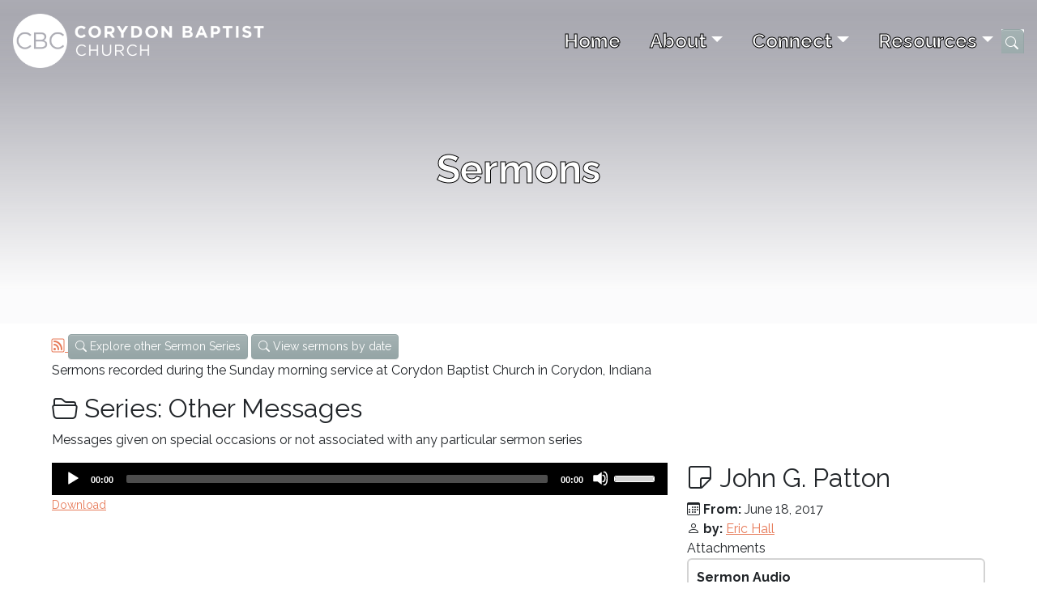

--- FILE ---
content_type: text/html; charset=UTF-8
request_url: https://www.corydonbaptist.org/sermonseries/special-messages/7
body_size: 19047
content:
<!DOCTYPE HTML>
<html lang="en">
	<head>
        <!-- Google tag (gtag.js) -->
        <script async src="https://www.googletagmanager.com/gtag/js?id=UA-168922674-1"></script>
        <script>
          window.dataLayer = window.dataLayer || [];
          function gtag(){dataLayer.push(arguments);}
          gtag('js', new Date());

          gtag('config', 'UA-168922674-1');
        </script>
        <!-- Google Tag Manager -->
        <script>(function(w,d,s,l,i){w[l]=w[l]||[];w[l].push({'gtm.start':
        new Date().getTime(),event:'gtm.js'});var f=d.getElementsByTagName(s)[0],
        j=d.createElement(s),dl=l!='dataLayer'?'&l='+l:'';j.async=true;j.src=
        'https://www.googletagmanager.com/gtm.js?id='+i+dl;f.parentNode.insertBefore(j,f);
        })(window,document,'script','dataLayer','GTM-MWGT8WW');</script>
        <!-- End Google Tag Manager -->
        <meta charset="UTF-8">
	<meta http-equiv="X-UA-Compatible" content="IE=edge">
	<title>Other Messages</title>
	<meta http-equiv="Content-Language" content="en-us" >
	<meta name="Generator" content="Exponent Content Management System - v2.7.2-patch2 using CBC Bootstrap 5 Theme by David Leffler" >
	<meta name="Description" content="Messages given on special occasions or not associated with any particular sermon series ..." >
	<link rel="canonical" href="https://www.corydonbaptist.org/sermonseries/special-messages/7" >
	<meta property="og:type" content="article" >
	<meta property="og:title" content="Other Messages" >
	<meta property="og:description" content="Messages given on special occasions or not associated with any particular sermon series ..." >
	<meta property="og:url" content="https://www.corydonbaptist.org/sermonseries/special-messages/7" >
	<meta property="og:image" content="https://www.corydonbaptist.org/files/sermons/sermons-1.jpg" >
	<meta name="twitter:card" content="summary" >
	<meta name="twitter:title" content="Other Messages" >
	<meta name="twitter:description" content="Messages given on special occasions or not associated with any particular sermon series ..." >
	<meta name="twitter:image" content="https://www.corydonbaptist.org/files/sermons/sermons-1.jpg" >
	<meta name="viewport" content="width=device-width, height=device-height initial-scale=1, minimum-scale=0.25, user-scalable=yes" >
	<link rel="icon" href="https://www.corydonbaptist.org/themes/cbc5_theme/favicon.png" type="image/png" >
	<link rel="apple-touch-icon-precomposed" href="https://www.corydonbaptist.org/themes/cbc5_theme/apple-touch-icon-precomposed.png" >
	<link rel="EditURI" href="https://www.corydonbaptist.org/rsd.xml" type="application/rsd+xml" >
	<link rel="wlwmanifest" href="https://www.corydonbaptist.org/wlwmanifest.xml" type="application/wlwmanifest+xml" >
	<link rel="stylesheet" type="text/css" href="/external/bootstrap5/css/bootstrap.css" >
	<link rel="stylesheet" type="text/css" href="/external/bootstrap-icons/css/bootstrap-icons.css" >
	<link rel="stylesheet" type="text/css" href="/framework/core/assets/css/common.css" >
	<link rel="stylesheet" type="text/css" href="/framework/core/assets/css/loading.css" >
	<link rel="stylesheet" type="text/css" href="/framework/modules/navigation/assets/css/dropdown-bootstrap.css" >
	<link rel="stylesheet" type="text/css" href="/framework/modules/navigation/assets/css/yamm.css" >
	<link rel="stylesheet" type="text/css" href="/themes/cbc5_theme/modules/sermonseries/assets/css/sermons.css" >
	<link rel="stylesheet" type="text/css" href="/external/mediaelement/build/mediaelementplayer.min.css" >
	<link rel="stylesheet" type="text/css" href="/themes/cbc5_theme/css/assets/bootstrap-social.css" >
	<link rel="stylesheet" type="text/css" href="/themes/cbc5_theme/css/bootstraptheme.css" >
	<style type="text/css">
	.img_left {
    	margin-top : 5px;
    }
    #topnavbar .navbar-toggler>.close {
        display:inline;
    }
    #topnavbar .navbar-toggler.collapsed>.close,
    #topnavbar .navbar-toggler:not(.collapsed)>.navbar-toggler-icon {
        display:none;
    }
    #topnavbar .navbar .nav-item:not(:last-child) {
      margin-right: 35px;
    }

    #topnavbar .dropdown-toggle::after {
       transition: transform 0.15s linear;
    }

    #topnavbar .show.dropdown .dropdown-toggle::after {
      transform: translateY(3px);
    }
    @media (min-width: 769px) {
        #topnavbar .dropdown-menu {
          /*margin-top: -30px;*/
        }
    }.loadingdiv {padding:0;padding-left:6px;}.loadingdiv {padding:0;padding-left:6px;}
	</style>
	<!-- RSS Feeds -->
	<link rel="alternate" type="application/rss+xml" title="Pastor Keith&#039;s Blog - Corydon Baptist Church" href="https://www.corydonbaptist.org/rss/feed/title/blog" />
	<link rel="alternate" type="application/rss+xml" title="Sermons from Corydon Baptist Church" href="https://www.corydonbaptist.org/rss/feed/title/sermons" />
        <!-- Chrome, Firefox OS, Opera and Vivaldi -->
        <meta name="theme-color" content="#808080">
        <!-- Windows Phone -->
        <meta name="msapplication-navbutton-color" content="#808080">
        <!-- iOS Safari -->
        <meta name="mobile-web-app-capable" content="yes">
        <meta name="apple-mobile-web-app-status-bar-style" content="#808080">
        <style>
            .container-fluid {
                padding-left: 5%;
                padding-right: 5%;
            }
            .container-fluid.main-menu {
                padding-left: 0;
                padding-right: 0;
            }
            .parallax-window {
                min-height: 400px;
                background: transparent;
            }
        </style>
	</head>
	<body>
        <!-- Google Tag Manager (noscript) -->
        <noscript><iframe src="https://www.googletagmanager.com/ns.html?id=GTM-MWGT8WW"
        height="0" width="0" style="display:none;visibility:hidden"></iframe></noscript>
        <!-- End Google Tag Manager (noscript) -->
        <!-- navigation bar/menu -->
        <header id="banner" class="parallax-window default-banner" data-parallax="scroll" data-iosfix="true"
             data-androidfix="true" data-image-src="https://www.corydonbaptist.org/files/sermon.jpg" style="background: linear-gradient(to top, rgba(47,44,73,0.015) 10%, rgba(52,52,71,0.48) 95%)">
            <div class="header">
                <div class="container-fluid main-menu">
                    <nav id="topnavbar" class="navigation navbar yamm navbar-expand-md navbar-dark bg-transparent static-top" role="navigation">
            <!-- Brand and toggle get grouped for better mobile display -->
                                                                                                            <!-- menu header -->
                        <a class="navbar-brand" href="https://www.corydonbaptist.org/" title="Corydon Baptist Church - A Christian Family of Disciple Making Disciples">
                <img src="/themes/cbc5_theme/images/White Horizontal.png" loading="lazy" title="Corydon Baptist Church Logo" alt="logo" />
            </a>
            <button class="navbar-toggler navbar-toggler-right collapsed" type="button" data-bs-toggle="collapse" data-bs-target="#bs-navbar-collapse-1" aria-controls="navbarNav" aria-expanded="false" aria-label="Toggle navigation">
                Menu
                <span class="my-1 mx-2 close"><i class="fas fa-times bi bi-lg bi-x"></i></span>
                <span class="navbar-toggler-icon"></span>
                            </button>
                <!-- menu -->
        <div class="collapse navbar-collapse" id="bs-navbar-collapse-1">
            <ul class="nav navbar-nav navbar-right ms-auto">
                
                <li class="nav-item"><a class="nav-link" href="https://www.corydonbaptist.org" title="">Home</a></li>
<li class="nav-item dropdown"><a href="https://www.corydonbaptist.org/mission-vision" data-bs-target="dropdownMenu102" class="nav-link dropdown-toggle" href="https://www.corydonbaptist.org/mission-vision" data-bs-toggle="dropdown" role="button" aria-haspopup="true" aria-expanded="false" title="About Corydon Baptist Church">About<b class="caret"></b></a>
<ul class="dropdown-menu" role="menu" id="dropdownMenu102" aria-labelledby="dropdownMenu102">
<li role="menuitem" class="nav-item"><a class="dropdown-item" href="https://www.corydonbaptist.org/mission-vision" title="Mission & Vision">Mission & Vision</a></li>
<li role="menuitem" class="nav-item"><a class="dropdown-item" href="https://www.corydonbaptist.org/beliefs" title="What We Believe">What We Believe</a></li>
<li role="menuitem" class="nav-item"><a class="dropdown-item" href="https://www.corydonbaptist.org/leadership" title="Leadership">Leadership</a></li>
<li role="menuitem" class="nav-item"><a class="dropdown-item" href="https://www.corydonbaptist.org/our-story" title="CBC's Story">Our Story</a></li>
<li role="menuitem" class="nav-item"><a class="dropdown-item" href="https://www.corydonbaptist.org/directions" title="Directions">Directions</a></li>
<li role="menuitem" class="nav-item"><a class="dropdown-item" href="https://www.corydonbaptist.org/im-new" title="I'm New to CBC">I'm New</a></li>
<li role="menuitem" class="nav-item"><a class="dropdown-item" href="https://www.corydonbaptist.org/contact" title="Contact Corydon Baptist Church">Contact Us</a></li>
</ul>
</li>
<li class="nav-item dropdown"><a href="https://www.corydonbaptist.org/small-groups" data-bs-target="dropdownMenu103" class="nav-link dropdown-toggle" href="https://www.corydonbaptist.org/small-groups" data-bs-toggle="dropdown" role="button" aria-haspopup="true" aria-expanded="false" title="Connect with CBC">Connect<b class="caret"></b></a>
<ul class="dropdown-menu" role="menu" id="dropdownMenu103" aria-labelledby="dropdownMenu103">
<li role="menuitem" class="nav-item"><a class="dropdown-item" href="https://www.corydonbaptist.org/small-groups" title="Small Groups">Small Groups</a></li>
<li role="menuitem" class="nav-item"><a class="dropdown-item" href="https://www.corydonbaptist.org/families" title="Family Ministry">Family Ministry</a></li>
<li role="menuitem" class="nav-item"><a class="dropdown-item" href="https://www.corydonbaptist.org/cbc-kids" title="CBC Kids">CBC Kids</a></li>
<li role="menuitem" class="nav-item"><a class="dropdown-item" href="https://www.corydonbaptist.org/cbc-students" title="CBC Students">Students</a></li>
<li role="menuitem" class="nav-item"><a class="dropdown-item" href="https://www.veritas.corydonbaptist.org/" title="">Veritas Classical School</a></li>
<li role="menuitem" class="nav-item"><a class="dropdown-item" href="https://www.corydonbaptist.org/esl" title="English as a Second Language, Programa de Inglés Como Segundo Idioma">ESL Classes</a></li>
</ul>
</li>
<li class="nav-item dropdown"><a href="https://www.corydonbaptist.org/blog" data-bs-target="dropdownMenu47" class="nav-link dropdown-toggle" href="https://www.corydonbaptist.org/blog" data-bs-toggle="dropdown" role="button" aria-haspopup="true" aria-expanded="false" title="Resources from Corydon Baptist Church">Resources<b class="caret"></b></a>
<ul class="dropdown-menu" role="menu" id="dropdownMenu47" aria-labelledby="dropdownMenu47">
<li role="menuitem" class="nav-item"><a class="dropdown-item" href="https://www.corydonbaptist.org/blog" title="Blog">Pastor's Blog</a></li>
<li role="menuitem" class="nav-item active"><a class="dropdown-item nav-item active" href="https://www.corydonbaptist.org/sermons" title="Sermons">Sermons</a></li>
<li role="menuitem" class="nav-item"><a class="dropdown-item" href="https://www.corydonbaptist.org/events" title="Events">Events</a></li>
<li role="menuitem" class="nav-item"><a class="dropdown-item" href="https://www.corydonbaptist.org/signup" title="Sign Up for Upcoming Events">Sign-Up</a></li>
<li role="menuitem" class="nav-item"><a class="dropdown-item" href="https://www.corydonbaptist.org/members" title="For CBC Members">Members</a></li>
</ul>
</li>

            </ul>
            <div class="nav navbar-nav navbar-right ml-auto ml-end">
                <form role="search" id="hiddenSearchBox" name="hiddenSearchBox" class="search-form searchbar" method="POST" action="/index.php" enctype="multipart/form-data" novalidate="novalidate">
                    <div class="input-group form-inline" title="Search the CBC Website">
                        <input type="hidden" name="controller" id="controller" value="search">
                        <input type="hidden" name="src" id="src" value="">
                        <input type="hidden" name="int" id="int" value="">
                        <input type="hidden" name="action" id="action" value="search">
                        <input type="text" name="search_string" id="search_string" class="form-control" aria-label="search string" placeholder="Search CBC...">
                        <div class="input-group-append">
                            <button type="submit" class="btn btn-secondary" data-bs-toggle="searchbar" data-bs-target="#hiddenSearchBox" style="padding: 0; margin: 0; width: 100%; height: 60px;">
                                <span class="fas fa-search bi bi-search"></span> <span class="sr-only">Submit</span>
                            </button>
                        </div>
                    </div>
                </form>
            </div>
        </div>

    </nav>
<div class="navbar-spacer"></div>
<div class="navbar-spacer-bottom"></div>                </div>
                <h1>Sermons</h1>
            </div>
        </header>
        <!-- main page body -->
<!--        <div class="container--><!-- --><!--">-->
        <div class="container-fluid ">
            <!-- optional flyout sidebar container -->
                        <!-- main column -->
            <section id="main" class="row">
                <section id="content" class="col-sm-12">
                    <div id="fb-root"></div>
    <script async defer crossorigin="anonymous" src="https://connect.facebook.net/en_US/sdk.js#xfbml=1&version=v14.0&appId=0&autoLogAppEvents=1" nonce="9wKafjYh"></script>

<div class="module sermonseries show">
        <a class="module-actions" href="https://www.corydonbaptist.org/rss/feed/title/sermons" title="Subscribe to Sermons from Corydon Baptist Church" aria-label="RSS Feed"><i class="bi bi-rss "></i> </a>        <a href="https://www.corydonbaptist.org/sermonseries/showall/src/@random5ea865628859b" title="Explore other Sermon Series" class="btn btn-secondary btn-sm"><i class="bi bi-search " aria-hidden="true"></i> Explore other Sermon Series</a>
    <a href="https://www.corydonbaptist.org/sermonseries/dates/view/dates_calendar/src/@random5ea865628859b" title="View sermons by date" class="btn btn-secondary btn-sm"><i class="bi bi-search " aria-hidden="true"></i> View sermons by date</a>
                <p>Sermons recorded during the Sunday morning service at Corydon Baptist Church in Corydon, Indiana</p>

        <div class="row">
        <div class="col-sm-8">
                        <h3>
                 <i class="fas fa-folder-open bi bi-folder2-open"></i> Series: Other Messages
            </h3>
                        <p>Messages given on special occasions or not associated with any particular sermon series</p>

        </div>
    </div>
        <div id="sermonexprandom5ea865628859bitem">
                    




    	<div class="">
        <div class="sermons">
            <div class="row sermon">
                <div class="sermonVideo col-sm-12 col-lg-8">
                                                                                                <div style="margin-bottom:12px;">
                                <audio width="100%" id="player397" preload="none" controls="controls" src="/files/sermons/20170618.mp3" type="audio/mp3">
                                </audio>
                                <a class="small float-right download-link" href="https://www.corydonbaptist.org/sermonseries/downloadfile/id/397/filenum/0/src/@random5ea865628859b" title="Download the sermon audio">Download</a>
                                                                                                                                                    </div>
                                            
                                                                                    
                                    </div>
                <div class="sermonBody col-sm-12 col-lg-4">
                    <div class="row">
                        <div class="col-sm-12">
                            <h3 class="heading"><i class="fas fa-sticky-note bi bi-sticky"> </i> John G. Patton</h3>
                                                    </div>
                        <div class="col-sm-12">
                                                    <strong>
                                <i class="fas fa-calendar-alt bi bi-calendar3"> </i>
                                                                    From:
                                                            </strong>
                            June 18, 2017
                        </div>
                        <div class="col-sm-12">
                                                                                        <strong><i class="fas fa-user bi bi-person"> </i> by:</strong>
                                <a href="https://www.corydonbaptist.org/sermonseries/showall_by_speaker/speaker/5/src/@random5ea865628859b" title='View all sermons by Eric Hall'>Eric Hall</a><br>
                                                                                    
                                                                                                                                                                                <div class="control col-sm-12" style="margin-bottom: 0;padding-bottom: 0;"><label class="col-sm-12 control-label" style="margin-bottom: 0;padding-bottom: 0;">Attachments</label></div><div role="group" class="group-controls">                                <dl class="attached">
                                                                            <dt>Sermon Audio</dt>
                                                                                    <dd><a class="mp3file" href="https://www.corydonbaptist.org/sermonseries/downloadfile/id/397/src/@random5ea865628859b">20170618.mp3</a></dd>
                                                                                                                                                                                                                        </dl>
                            </div>                                                            <i class="fas fa-share-alt bi bi-share"></i><strong> Share this Sermon:</strong>
                                                                                        <div class="fb-like" data-href="https://www.corydonbaptist.org/sermon/john-g-patton" data-send="false" data-width="320" data-show-faces="false" data-font=""></div>
                                                                                        <a href="https://twitter.com/share" class="twitter-share-button" data-url="https://www.corydonbaptist.org/sermon/john-g-patton" data-text="John G. Patton" data-lang="en">Tweet</a>
                                                                                                                        <br>
                                                                            </div>
                    </div>
                    <span class="loader"></span>
                </div>
            </div>
            <div class="row sermons" style="margin-top:1rem;">
            <div class="col-sm-12"><h4>Sermons in this Series</h4></div>
                            <div class="col-lg-4 col-md-6 col-sm-6">
                    <div class="item card shadow">
                                                <a class="s-pager series" href="https://www.corydonbaptist.org/sermon/christian-living-leading-to-christian-mission" rel="95" title="">
                            <div class="img-hover">
                                                                    <img class="preview-img img-fluid" src="https://www.corydonbaptist.org/thumb.php?id=10120&amp;q=75" alt="Other Messages">
                                                            </div>
                            <div class="series-body">
                                                                                                                                    <span class="series-title"><h5><i class="fas fa-video bi bi-camera-reels"></i> Christian Living Leading to Christian Mission</h5></span>
                                <div class="series-info">
                                    <h6><i class="fas fa-calendar-alt bi bi-calendar3"> </i> <strong>From</strong>: Dec 7, 2025</h6>
                                                                        <h6><i class="fas fa-user bi bi-person"> </i> <strong>by</strong>: Kirk Bokenkamp</h6>
                                    </div>
                            </div>
                        </a>
                                                    <a class="s-pager" href="https://www.corydonbaptist.org/sermonseries/special-messages/95" rel="95" title="Christian Living Leading to Christian Mission
                                Dec 7, 2025">95</a>
                                            </div>
                </div>
                            <div class="col-lg-4 col-md-6 col-sm-6">
                    <div class="item card shadow">
                                                <a class="s-pager series" href="https://www.corydonbaptist.org/sermon/the-kingdom-principle" rel="94" title="">
                            <div class="img-hover">
                                                                    <img class="preview-img img-fluid" src="https://www.corydonbaptist.org/thumb.php?id=10120&amp;q=75" alt="Other Messages">
                                                            </div>
                            <div class="series-body">
                                                                                                                                    <span class="series-title"><h5><i class="fas fa-video bi bi-camera-reels"></i> The Kingdom Principle</h5></span>
                                <div class="series-info">
                                    <h6><i class="fas fa-calendar-alt bi bi-calendar3"> </i> <strong>From</strong>: Nov 2, 2025</h6>
                                                                        <h6><i class="fas fa-user bi bi-person"> </i> <strong>by</strong>: Mark Duo</h6>
                                    </div>
                            </div>
                        </a>
                                                    <a class="s-pager" href="https://www.corydonbaptist.org/sermonseries/special-messages/94" rel="94" title="The Kingdom Principle
                                Nov 2, 2025">94</a>
                                            </div>
                </div>
                            <div class="col-lg-4 col-md-6 col-sm-6">
                    <div class="item card shadow">
                                                <a class="s-pager series" href="https://www.corydonbaptist.org/sermon/uncomplicated-responses-in-complicated-times" rel="93" title="">
                            <div class="img-hover">
                                                                    <img class="preview-img img-fluid" src="https://www.corydonbaptist.org/thumb.php?id=10120&amp;q=75" alt="Other Messages">
                                                            </div>
                            <div class="series-body">
                                                                                                                                    <span class="series-title"><h5><i class="fas fa-video bi bi-camera-reels"></i> Uncomplicated Responses in Complicated Times</h5></span>
                                <div class="series-info">
                                    <h6><i class="fas fa-calendar-alt bi bi-calendar3"> </i> <strong>From</strong>: Oct 12, 2025</h6>
                                                                        <h6><i class="fas fa-user bi bi-person"> </i> <strong>by</strong>: Thomas Chavez</h6>
                                    </div>
                            </div>
                        </a>
                                                    <a class="s-pager" href="https://www.corydonbaptist.org/sermonseries/special-messages/93" rel="93" title="Uncomplicated Responses in Complicated Times
                                Oct 12, 2025">93</a>
                                            </div>
                </div>
                            <div class="col-lg-4 col-md-6 col-sm-6">
                    <div class="item card shadow">
                                                <a class="s-pager series" href="https://www.corydonbaptist.org/sermon/it-s-not-what-you-do-it-s-who-you-know" rel="92" title="">
                            <div class="img-hover">
                                                                    <img class="preview-img img-fluid" src="https://www.corydonbaptist.org/thumb.php?id=10120&amp;q=75" alt="Other Messages">
                                                            </div>
                            <div class="series-body">
                                                                                                                                    <span class="series-title"><h5><i class="fas fa-video bi bi-camera-reels"></i> It’s Not What You Do, It’s Who You Know</h5></span>
                                <div class="series-info">
                                    <h6><i class="fas fa-calendar-alt bi bi-calendar3"> </i> <strong>From</strong>: Oct 5, 2025</h6>
                                                                        <h6><i class="fas fa-user bi bi-person"> </i> <strong>by</strong>: Mike Wood</h6>
                                    </div>
                            </div>
                        </a>
                                                    <a class="s-pager" href="https://www.corydonbaptist.org/sermonseries/special-messages/92" rel="92" title="It's Not What You Do, It's Who You Know
                                Oct 5, 2025">92</a>
                                            </div>
                </div>
                            <div class="col-lg-4 col-md-6 col-sm-6">
                    <div class="item card shadow">
                                                <a class="s-pager series" href="https://www.corydonbaptist.org/sermon/signet-rings-and-the-saviors-reign" rel="91" title="">
                            <div class="img-hover">
                                                                    <img class="preview-img img-fluid" src="https://www.corydonbaptist.org/thumb.php?id=10120&amp;q=75" alt="Other Messages">
                                                            </div>
                            <div class="series-body">
                                                                                                                                    <span class="series-title"><h5><i class="fas fa-video bi bi-camera-reels"></i> Signet Rings and the Saviors Reign</h5></span>
                                <div class="series-info">
                                    <h6><i class="fas fa-calendar-alt bi bi-calendar3"> </i> <strong>From</strong>: Sep 7, 2025</h6>
                                                                        <h6><i class="fas fa-user bi bi-person"> </i> <strong>by</strong>: Brandon Doyle</h6>
                                    </div>
                            </div>
                        </a>
                                                    <a class="s-pager" href="https://www.corydonbaptist.org/sermonseries/special-messages/91" rel="91" title="Signet Rings and the Saviors Reign
                                Sep 7, 2025">91</a>
                                            </div>
                </div>
                            <div class="col-lg-4 col-md-6 col-sm-6">
                    <div class="item card shadow">
                                                <a class="s-pager series" href="https://www.corydonbaptist.org/sermon/haggai-2-10-19" rel="90" title="">
                            <div class="img-hover">
                                                                    <img class="preview-img img-fluid" src="https://www.corydonbaptist.org/thumb.php?id=10120&amp;q=75" alt="Other Messages">
                                                            </div>
                            <div class="series-body">
                                                                                                                                    <span class="series-title"><h5><i class="fas fa-video bi bi-camera-reels"></i> Haggai 2:10-19</h5></span>
                                <div class="series-info">
                                    <h6><i class="fas fa-calendar-alt bi bi-calendar3"> </i> <strong>From</strong>: Jul 27, 2025</h6>
                                                                        <h6><i class="fas fa-user bi bi-person"> </i> <strong>by</strong>: Brandon Doyle</h6>
                                    </div>
                            </div>
                        </a>
                                                    <a class="s-pager" href="https://www.corydonbaptist.org/sermonseries/special-messages/90" rel="90" title="Haggai 2:10-19
                                Jul 27, 2025">90</a>
                                            </div>
                </div>
                            <div class="col-lg-4 col-md-6 col-sm-6">
                    <div class="item card shadow">
                                                <a class="s-pager series" href="https://www.corydonbaptist.org/sermon/haggai-2-1-9" rel="89" title="">
                            <div class="img-hover">
                                                                    <img class="preview-img img-fluid" src="https://www.corydonbaptist.org/thumb.php?id=10120&amp;q=75" alt="Other Messages">
                                                            </div>
                            <div class="series-body">
                                                                                                                                    <span class="series-title"><h5><i class="fas fa-video bi bi-camera-reels"></i> Haggai 2:1-9</h5></span>
                                <div class="series-info">
                                    <h6><i class="fas fa-calendar-alt bi bi-calendar3"> </i> <strong>From</strong>: Jul 20, 2025</h6>
                                                                        <h6><i class="fas fa-user bi bi-person"> </i> <strong>by</strong>: Brandon Doyle</h6>
                                    </div>
                            </div>
                        </a>
                                                    <a class="s-pager" href="https://www.corydonbaptist.org/sermonseries/special-messages/89" rel="89" title="Haggai 2:1-9
                                Jul 20, 2025">89</a>
                                            </div>
                </div>
                            <div class="col-lg-4 col-md-6 col-sm-6">
                    <div class="item card shadow">
                                                <a class="s-pager series" href="https://www.corydonbaptist.org/sermon/haggai-1" rel="88" title="">
                            <div class="img-hover">
                                                                    <img class="preview-img img-fluid" src="https://www.corydonbaptist.org/thumb.php?id=10120&amp;q=75" alt="Other Messages">
                                                            </div>
                            <div class="series-body">
                                                                                                                                    <span class="series-title"><h5><i class="fas fa-volume-up bi bi-volume-up"></i> Haggai 1</h5></span>
                                <div class="series-info">
                                    <h6><i class="fas fa-calendar-alt bi bi-calendar3"> </i> <strong>From</strong>: Jul 6, 2025</h6>
                                                                        <h6><i class="fas fa-user bi bi-person"> </i> <strong>by</strong>: Brandon Doyle</h6>
                                    </div>
                            </div>
                        </a>
                                                    <a class="s-pager" href="https://www.corydonbaptist.org/sermonseries/special-messages/88" rel="88" title="Haggai 1
                                Jul 6, 2025">88</a>
                                            </div>
                </div>
                            <div class="col-lg-4 col-md-6 col-sm-6">
                    <div class="item card shadow">
                                                <a class="s-pager series" href="https://www.corydonbaptist.org/sermon/we-must-learn-to-trust-god-s-timing-in-our-waiting-and-wanting" rel="87" title="">
                            <div class="img-hover">
                                                                    <img class="preview-img img-fluid" src="https://www.corydonbaptist.org/thumb.php?id=10120&amp;q=75" alt="Other Messages">
                                                            </div>
                            <div class="series-body">
                                                                                                                                    <span class="series-title"><h5><i class="fas fa-video bi bi-camera-reels"></i> We Must Learn to Trust God’s Timing in Our Waiting and Wanting</h5></span>
                                <div class="series-info">
                                    <h6><i class="fas fa-calendar-alt bi bi-calendar3"> </i> <strong>From</strong>: Jun 22, 2025</h6>
                                                                        <h6><i class="fas fa-user bi bi-person"> </i> <strong>by</strong>: Mike Wood</h6>
                                    </div>
                            </div>
                        </a>
                                                    <a class="s-pager" href="https://www.corydonbaptist.org/sermonseries/special-messages/87" rel="87" title="We Must Learn to Trust God's Timing in Our Waiting and Wanting
                                Jun 22, 2025">87</a>
                                            </div>
                </div>
                            <div class="col-lg-4 col-md-6 col-sm-6">
                    <div class="item card shadow">
                                                <a class="s-pager series" href="https://www.corydonbaptist.org/sermon/loyal-kingdom-warriors" rel="86" title="">
                            <div class="img-hover">
                                                                    <img class="preview-img img-fluid" src="https://www.corydonbaptist.org/thumb.php?id=10120&amp;q=75" alt="Other Messages">
                                                            </div>
                            <div class="series-body">
                                                                                                                                    <span class="series-title"><h5><i class="fas fa-video bi bi-camera-reels"></i> Loyal Kingdom Warriors</h5></span>
                                <div class="series-info">
                                    <h6><i class="fas fa-calendar-alt bi bi-calendar3"> </i> <strong>From</strong>: Jun 15, 2025</h6>
                                                                        <h6><i class="fas fa-user bi bi-person"> </i> <strong>by</strong>: Keith McWhorter</h6>
                                    </div>
                            </div>
                        </a>
                                                    <a class="s-pager" href="https://www.corydonbaptist.org/sermonseries/special-messages/86" rel="86" title="Loyal Kingdom Warriors
                                Jun 15, 2025">86</a>
                                            </div>
                </div>
                            <div class="col-lg-4 col-md-6 col-sm-6">
                    <div class="item card shadow">
                                                <a class="s-pager series" href="https://www.corydonbaptist.org/sermon/tried-and-true-treasure" rel="85" title="">
                            <div class="img-hover">
                                                                    <img class="preview-img img-fluid" src="https://www.corydonbaptist.org/thumb.php?id=10120&amp;q=75" alt="Other Messages">
                                                            </div>
                            <div class="series-body">
                                                                                                                                    <span class="series-title"><h5><i class="fas fa-video bi bi-camera-reels"></i> Tried and True Treasure</h5></span>
                                <div class="series-info">
                                    <h6><i class="fas fa-calendar-alt bi bi-calendar3"> </i> <strong>From</strong>: Jun 1, 2025</h6>
                                                                        <h6><i class="fas fa-user bi bi-person"> </i> <strong>by</strong>: Brandon Doyle</h6>
                                    </div>
                            </div>
                        </a>
                                                    <a class="s-pager" href="https://www.corydonbaptist.org/sermonseries/special-messages/85" rel="85" title="Tried and True Treasure
                                Jun 1, 2025">85</a>
                                            </div>
                </div>
                            <div class="col-lg-4 col-md-6 col-sm-6">
                    <div class="item card shadow">
                                                <a class="s-pager series" href="https://www.corydonbaptist.org/sermon/lord-s-supper-as-a-covenantal-renewal-word-drivenness-christ-centeredness-humble-faithfulness" rel="84" title="">
                            <div class="img-hover">
                                                                    <img class="preview-img img-fluid" src="https://www.corydonbaptist.org/thumb.php?id=10120&amp;q=75" alt="Other Messages">
                                                            </div>
                            <div class="series-body">
                                                                                                                                    <span class="series-title"><h5><i class="fas fa-video bi bi-camera-reels"></i> Lord's Supper as a Covenantal Renewal; Word-Drivenness, Christ-Centeredness, Humble Faithfulness</h5></span>
                                <div class="series-info">
                                    <h6><i class="fas fa-calendar-alt bi bi-calendar3"> </i> <strong>From</strong>: Dec 29, 2024</h6>
                                                                        <h6><i class="fas fa-user bi bi-person"> </i> <strong>by</strong>: Keith McWhorter</h6>
                                    </div>
                            </div>
                        </a>
                                                    <a class="s-pager" href="https://www.corydonbaptist.org/sermonseries/special-messages/84" rel="84" title="Lord's Supper as a Covenantal Renewal; Word-Drivenness, Christ-Centeredness, Humble Faithfulness
                                Dec 29, 2024">84</a>
                                            </div>
                </div>
                            <div class="col-lg-4 col-md-6 col-sm-6">
                    <div class="item card shadow">
                                                <a class="s-pager series" href="https://www.corydonbaptist.org/sermon/christmas-2024" rel="83" title="">
                            <div class="img-hover">
                                                                    <img class="preview-img img-fluid" src="https://www.corydonbaptist.org/thumb.php?id=10120&amp;q=75" alt="Other Messages">
                                                            </div>
                            <div class="series-body">
                                                                                                                                    <span class="series-title"><h5><i class="fas fa-video bi bi-camera-reels"></i> Christmas 2024</h5></span>
                                <div class="series-info">
                                    <h6><i class="fas fa-calendar-alt bi bi-calendar3"> </i> <strong>From</strong>: Dec 22, 2024</h6>
                                                                        <h6><i class="fas fa-user bi bi-person"> </i> <strong>by</strong>: Rick Griffin</h6>
                                    </div>
                            </div>
                        </a>
                                                    <a class="s-pager" href="https://www.corydonbaptist.org/sermonseries/special-messages/83" rel="83" title="Christmas 2024
                                Dec 22, 2024">83</a>
                                            </div>
                </div>
                            <div class="col-lg-4 col-md-6 col-sm-6">
                    <div class="item card shadow">
                                                <a class="s-pager series" href="https://www.corydonbaptist.org/sermon/who-jesus-is-and-why-is-he-here" rel="82" title="">
                            <div class="img-hover">
                                                                    <img class="preview-img img-fluid" src="https://www.corydonbaptist.org/thumb.php?id=10120&amp;q=75" alt="Other Messages">
                                                            </div>
                            <div class="series-body">
                                                                                                                                    <span class="series-title"><h5><i class="fas fa-video bi bi-camera-reels"></i> Who Jesus Is and Why Is He Here?</h5></span>
                                <div class="series-info">
                                    <h6><i class="fas fa-calendar-alt bi bi-calendar3"> </i> <strong>From</strong>: Dec 15, 2024</h6>
                                                                        <h6><i class="fas fa-user bi bi-person"> </i> <strong>by</strong>: Mike Wood</h6>
                                    </div>
                            </div>
                        </a>
                                                    <a class="s-pager" href="https://www.corydonbaptist.org/sermonseries/special-messages/82" rel="82" title="Who Jesus Is and Why Is He Here?
                                Dec 15, 2024">82</a>
                                            </div>
                </div>
                            <div class="col-lg-4 col-md-6 col-sm-6">
                    <div class="item card shadow">
                                                <a class="s-pager series" href="https://www.corydonbaptist.org/sermon/his-work-his-grace-his-glory" rel="81" title="">
                            <div class="img-hover">
                                                                    <img class="preview-img img-fluid" src="https://www.corydonbaptist.org/thumb.php?id=10120&amp;q=75" alt="Other Messages">
                                                            </div>
                            <div class="series-body">
                                                                                                                                    <span class="series-title"><h5><i class="fas fa-video bi bi-camera-reels"></i> His Work, His Grace, His Glory</h5></span>
                                <div class="series-info">
                                    <h6><i class="fas fa-calendar-alt bi bi-calendar3"> </i> <strong>From</strong>: Oct 6, 2024</h6>
                                                                        <h6><i class="fas fa-user bi bi-person"> </i> <strong>by</strong>: Brandon Doyle</h6>
                                    </div>
                            </div>
                        </a>
                                                    <a class="s-pager" href="https://www.corydonbaptist.org/sermonseries/special-messages/81" rel="81" title="His Work, His Grace, His Glory
                                Oct 6, 2024">81</a>
                                            </div>
                </div>
                            <div class="col-lg-4 col-md-6 col-sm-6">
                    <div class="item card shadow">
                                                <a class="s-pager series" href="https://www.corydonbaptist.org/sermon/blessed-to-be-a-blessing" rel="80" title="">
                            <div class="img-hover">
                                                                    <img class="preview-img img-fluid" src="https://www.corydonbaptist.org/thumb.php?id=10120&amp;q=75" alt="Other Messages">
                                                            </div>
                            <div class="series-body">
                                                                                                                                    <span class="series-title"><h5><i class="fas fa-video bi bi-camera-reels"></i> Blessed to be a Blessing</h5></span>
                                <div class="series-info">
                                    <h6><i class="fas fa-calendar-alt bi bi-calendar3"> </i> <strong>From</strong>: Aug 25, 2024</h6>
                                                                        <h6><i class="fas fa-user bi bi-person"> </i> <strong>by</strong>: Rick Griffin</h6>
                                    </div>
                            </div>
                        </a>
                                                    <a class="s-pager" href="https://www.corydonbaptist.org/sermonseries/special-messages/80" rel="80" title="Blessed to be a Blessing
                                Aug 25, 2024">80</a>
                                            </div>
                </div>
                            <div class="col-lg-4 col-md-6 col-sm-6">
                    <div class="item card shadow">
                                                <a class="s-pager series" href="https://www.corydonbaptist.org/sermon/god-has-spoken-have-you-heard" rel="79" title="">
                            <div class="img-hover">
                                                                    <img class="preview-img img-fluid" src="https://www.corydonbaptist.org/thumb.php?id=10120&amp;q=75" alt="Other Messages">
                                                            </div>
                            <div class="series-body">
                                                                                                                                    <span class="series-title"><h5><i class="fas fa-video bi bi-camera-reels"></i> God Has Spoken; Have You Heard?</h5></span>
                                <div class="series-info">
                                    <h6><i class="fas fa-calendar-alt bi bi-calendar3"> </i> <strong>From</strong>: Aug 4, 2024</h6>
                                                                        <h6><i class="fas fa-user bi bi-person"> </i> <strong>by</strong>: Mike Pohlman</h6>
                                    </div>
                            </div>
                        </a>
                                                    <a class="s-pager" href="https://www.corydonbaptist.org/sermonseries/special-messages/79" rel="79" title="God Has Spoken; Have You Heard?
                                Aug 4, 2024">79</a>
                                            </div>
                </div>
                            <div class="col-lg-4 col-md-6 col-sm-6">
                    <div class="item card shadow">
                                                <a class="s-pager series" href="https://www.corydonbaptist.org/sermon/the-divine-invitation" rel="78" title="">
                            <div class="img-hover">
                                                                    <img class="preview-img img-fluid" src="https://www.corydonbaptist.org/thumb.php?id=10120&amp;q=75" alt="Other Messages">
                                                            </div>
                            <div class="series-body">
                                                                                                                                    <span class="series-title"><h5><i class="fas fa-video bi bi-camera-reels"></i> The Divine Invitation</h5></span>
                                <div class="series-info">
                                    <h6><i class="fas fa-calendar-alt bi bi-calendar3"> </i> <strong>From</strong>: Jul 28, 2024</h6>
                                                                        <h6><i class="fas fa-user bi bi-person"> </i> <strong>by</strong>: Rick Griffin</h6>
                                    </div>
                            </div>
                        </a>
                                                    <a class="s-pager" href="https://www.corydonbaptist.org/sermonseries/special-messages/78" rel="78" title="The Divine Invitation
                                Jul 28, 2024">78</a>
                                            </div>
                </div>
                            <div class="col-lg-4 col-md-6 col-sm-6">
                    <div class="item card shadow">
                                                <a class="s-pager series" href="https://www.corydonbaptist.org/sermon/a-god-sized-vision-of-marriage" rel="77" title="">
                            <div class="img-hover">
                                                                    <img class="preview-img img-fluid" src="https://www.corydonbaptist.org/thumb.php?id=10120&amp;q=75" alt="Other Messages">
                                                            </div>
                            <div class="series-body">
                                                                                                                                    <span class="series-title"><h5><i class="fas fa-video bi bi-camera-reels"></i> A God Sized Vision of Marriage</h5></span>
                                <div class="series-info">
                                    <h6><i class="fas fa-calendar-alt bi bi-calendar3"> </i> <strong>From</strong>: Jun 16, 2024</h6>
                                                                        <h6><i class="fas fa-user bi bi-person"> </i> <strong>by</strong>: Keith McWhorter</h6>
                                    </div>
                            </div>
                        </a>
                                                    <a class="s-pager" href="https://www.corydonbaptist.org/sermonseries/special-messages/77" rel="77" title="A God Sized Vision of Marriage
                                Jun 16, 2024">77</a>
                                            </div>
                </div>
                            <div class="col-lg-4 col-md-6 col-sm-6">
                    <div class="item card shadow">
                                                <a class="s-pager series" href="https://www.corydonbaptist.org/sermon/mission-trip-to-baja-mexico" rel="76" title="">
                            <div class="img-hover">
                                                                    <img class="preview-img img-fluid" src="https://www.corydonbaptist.org/thumb.php?id=10120&amp;q=75" alt="Other Messages">
                                                            </div>
                            <div class="series-body">
                                                                                                                                    <span class="series-title"><h5><i class="fas fa-video bi bi-camera-reels"></i> Mission Trip to Baja, Mexico</h5></span>
                                <div class="series-info">
                                    <h6><i class="fas fa-calendar-alt bi bi-calendar3"> </i> <strong>From</strong>: May 19, 2024</h6>
                                                                        <h6><i class="fas fa-user bi bi-person"> </i> <strong>by</strong>: Kirk Bokenkamp</h6>
                                    </div>
                            </div>
                        </a>
                                                    <a class="s-pager" href="https://www.corydonbaptist.org/sermonseries/special-messages/76" rel="76" title="Mission Trip to Baja, Mexico
                                May 19, 2024">76</a>
                                            </div>
                </div>
                            <div class="col-lg-4 col-md-6 col-sm-6">
                    <div class="item card shadow">
                                                <a class="s-pager series" href="https://www.corydonbaptist.org/sermon/the-power-of-a-resurrection-remembrance" rel="75" title="">
                            <div class="img-hover">
                                                                    <img class="preview-img img-fluid" src="https://www.corydonbaptist.org/thumb.php?id=10120&amp;q=75" alt="Other Messages">
                                                            </div>
                            <div class="series-body">
                                                                                                                                    <span class="series-title"><h5><i class="fas fa-video bi bi-camera-reels"></i> The Power of a Resurrection Remembrance</h5></span>
                                <div class="series-info">
                                    <h6><i class="fas fa-calendar-alt bi bi-calendar3"> </i> <strong>From</strong>: Mar 31, 2024</h6>
                                                                        <h6><i class="fas fa-user bi bi-person"> </i> <strong>by</strong>: Keith McWhorter</h6>
                                    </div>
                            </div>
                        </a>
                                                    <a class="s-pager" href="https://www.corydonbaptist.org/sermonseries/special-messages/75" rel="75" title="The Power of a Resurrection Remembrance
                                Mar 31, 2024">75</a>
                                            </div>
                </div>
                            <div class="col-lg-4 col-md-6 col-sm-6">
                    <div class="item card shadow">
                                                <a class="s-pager series" href="https://www.corydonbaptist.org/sermon/mark-8-31-38" rel="74" title="">
                            <div class="img-hover">
                                                                    <img class="preview-img img-fluid" src="https://www.corydonbaptist.org/thumb.php?id=10120&amp;q=75" alt="Other Messages">
                                                            </div>
                            <div class="series-body">
                                                                                                                                    <span class="series-title"><h5><i class="fas fa-video bi bi-camera-reels"></i> Mark 8:31-38</h5></span>
                                <div class="series-info">
                                    <h6><i class="fas fa-calendar-alt bi bi-calendar3"> </i> <strong>From</strong>: Jan 28, 2024</h6>
                                                                        <h6><i class="fas fa-user bi bi-person"> </i> <strong>by</strong>: Kyle Stachewicz</h6>
                                    </div>
                            </div>
                        </a>
                                                    <a class="s-pager" href="https://www.corydonbaptist.org/sermonseries/special-messages/74" rel="74" title="Mark 8:31-38
                                Jan 28, 2024">74</a>
                                            </div>
                </div>
                            <div class="col-lg-4 col-md-6 col-sm-6">
                    <div class="item card shadow">
                                                <a class="s-pager series" href="https://www.corydonbaptist.org/sermon/christmas-eve-2023" rel="73" title="">
                            <div class="img-hover">
                                                                    <img class="preview-img img-fluid" src="https://www.corydonbaptist.org/thumb.php?id=9866&amp;q=75" alt="Other Messages">
                                                            </div>
                            <div class="series-body">
                                                                                                                                    <span class="series-title"><h5><i class="fas fa-video bi bi-camera-reels"></i> Christmas Eve 2023</h5></span>
                                <div class="series-info">
                                    <h6><i class="fas fa-calendar-alt bi bi-calendar3"> </i> <strong>From</strong>: Dec 24, 2023</h6>
                                                                        <h6><i class="fas fa-user bi bi-person"> </i> <strong>by</strong>: Rick Griffin</h6>
                                    </div>
                            </div>
                        </a>
                                                    <a class="s-pager" href="https://www.corydonbaptist.org/sermonseries/special-messages/73" rel="73" title="Christmas Eve 2023
                                Dec 24, 2023">73</a>
                                            </div>
                </div>
                            <div class="col-lg-4 col-md-6 col-sm-6">
                    <div class="item card shadow">
                                                <a class="s-pager series" href="https://www.corydonbaptist.org/sermon/the-incomprehensible-height-of-the-lord-s-compassion" rel="72" title="">
                            <div class="img-hover">
                                                                    <img class="preview-img img-fluid" src="https://www.corydonbaptist.org/thumb.php?id=10120&amp;q=75" alt="Other Messages">
                                                            </div>
                            <div class="series-body">
                                                                                                                                    <span class="series-title"><h5><i class="fas fa-video bi bi-camera-reels"></i> The Incomprehensible Height of the Lord’s Compassion</h5></span>
                                <div class="series-info">
                                    <h6><i class="fas fa-calendar-alt bi bi-calendar3"> </i> <strong>From</strong>: Nov 26, 2023</h6>
                                                                        <h6><i class="fas fa-user bi bi-person"> </i> <strong>by</strong>: Kirk Bokenkamp</h6>
                                    </div>
                            </div>
                        </a>
                                                    <a class="s-pager" href="https://www.corydonbaptist.org/sermonseries/special-messages/72" rel="72" title="The Incomprehensible Height of the Lord's Compassion
                                Nov 26, 2023">72</a>
                                            </div>
                </div>
                            <div class="col-lg-4 col-md-6 col-sm-6">
                    <div class="item card shadow">
                                                <a class="s-pager series" href="https://www.corydonbaptist.org/sermon/doctrine-and-love" rel="71" title="">
                            <div class="img-hover">
                                                                    <img class="preview-img img-fluid" src="https://www.corydonbaptist.org/thumb.php?id=10120&amp;q=75" alt="Other Messages">
                                                            </div>
                            <div class="series-body">
                                                                                                                                    <span class="series-title"><h5><i class="fas fa-video bi bi-camera-reels"></i> Doctrine and Love</h5></span>
                                <div class="series-info">
                                    <h6><i class="fas fa-calendar-alt bi bi-calendar3"> </i> <strong>From</strong>: Aug 13, 2023</h6>
                                                                        <h6><i class="fas fa-user bi bi-person"> </i> <strong>by</strong>: Brandon Doyle</h6>
                                    </div>
                            </div>
                        </a>
                                                    <a class="s-pager" href="https://www.corydonbaptist.org/sermonseries/special-messages/71" rel="71" title="Doctrine and Love
                                Aug 13, 2023">71</a>
                                            </div>
                </div>
                            <div class="col-lg-4 col-md-6 col-sm-6">
                    <div class="item card shadow">
                                                <a class="s-pager series" href="https://www.corydonbaptist.org/sermon/missionary-report" rel="70" title="">
                            <div class="img-hover">
                                                                    <img class="preview-img img-fluid" src="https://www.corydonbaptist.org/thumb.php?id=10120&amp;q=75" alt="Other Messages">
                                                            </div>
                            <div class="series-body">
                                                                                                                                    <span class="series-title"><h5><i class="fas fa-video bi bi-camera-reels"></i> Chavez Missionary Report</h5></span>
                                <div class="series-info">
                                    <h6><i class="fas fa-calendar-alt bi bi-calendar3"> </i> <strong>From</strong>: Jul 30, 2023</h6>
                                                                        <h6><i class="fas fa-user bi bi-person"> </i> <strong>by</strong>: Thomas Chavez</h6>
                                    </div>
                            </div>
                        </a>
                                                    <a class="s-pager" href="https://www.corydonbaptist.org/sermonseries/special-messages/70" rel="70" title="Chavez Missionary Report
                                Jul 30, 2023">70</a>
                                            </div>
                </div>
                            <div class="col-lg-4 col-md-6 col-sm-6">
                    <div class="item card shadow">
                                                <a class="s-pager series" href="https://www.corydonbaptist.org/sermon/kenya-mission-trip" rel="69" title="">
                            <div class="img-hover">
                                                                    <img class="preview-img img-fluid" src="https://www.corydonbaptist.org/thumb.php?id=10120&amp;q=75" alt="Other Messages">
                                                            </div>
                            <div class="series-body">
                                                                                                                                    <span class="series-title"><h5><i class="fas fa-video bi bi-camera-reels"></i> Kenya Mission Trip</h5></span>
                                <div class="series-info">
                                    <h6><i class="fas fa-calendar-alt bi bi-calendar3"> </i> <strong>From</strong>: May 21, 2023</h6>
                                                                        <h6><i class="fas fa-user bi bi-person"> </i> <strong>by</strong>: Kirk Bokenkamp</h6>
                                    </div>
                            </div>
                        </a>
                                                    <a class="s-pager" href="https://www.corydonbaptist.org/sermonseries/special-messages/69" rel="69" title="Kenya Mission Trip
                                May 21, 2023">69</a>
                                            </div>
                </div>
                            <div class="col-lg-4 col-md-6 col-sm-6">
                    <div class="item card shadow">
                                                <a class="s-pager series" href="https://www.corydonbaptist.org/sermon/lessons-from-the-life-of-david" rel="68" title="">
                            <div class="img-hover">
                                                                    <img class="preview-img img-fluid" src="https://www.corydonbaptist.org/thumb.php?id=10120&amp;q=75" alt="Other Messages">
                                                            </div>
                            <div class="series-body">
                                                                                                                                    <span class="series-title"><h5><i class="fas fa-video bi bi-camera-reels"></i> Lessons from the Life of David</h5></span>
                                <div class="series-info">
                                    <h6><i class="fas fa-calendar-alt bi bi-calendar3"> </i> <strong>From</strong>: Jan 15, 2023</h6>
                                                                        <h6><i class="fas fa-user bi bi-person"> </i> <strong>by</strong>: Eric Hall</h6>
                                    </div>
                            </div>
                        </a>
                                                    <a class="s-pager" href="https://www.corydonbaptist.org/sermonseries/special-messages/68" rel="68" title="Lessons from the Life of David
                                Jan 15, 2023">68</a>
                                            </div>
                </div>
                            <div class="col-lg-4 col-md-6 col-sm-6">
                    <div class="item card shadow">
                                                <a class="s-pager series" href="https://www.corydonbaptist.org/sermon/hare-missionary-report" rel="67" title="">
                            <div class="img-hover">
                                                                    <img class="preview-img img-fluid" src="https://www.corydonbaptist.org/thumb.php?id=10120&amp;q=75" alt="Other Messages">
                                                            </div>
                            <div class="series-body">
                                                                                                                                    <span class="series-title"><h5><i class="fas fa-video bi bi-camera-reels"></i> Hare Missionary Report</h5></span>
                                <div class="series-info">
                                    <h6><i class="fas fa-calendar-alt bi bi-calendar3"> </i> <strong>From</strong>: Dec 4, 2022</h6>
                                                                        <h6><i class="fas fa-user bi bi-person"> </i> <strong>by</strong>: David Hare</h6>
                                    </div>
                            </div>
                        </a>
                                                    <a class="s-pager" href="https://www.corydonbaptist.org/sermonseries/special-messages/67" rel="67" title="Hare Missionary Report
                                Dec 4, 2022">67</a>
                                            </div>
                </div>
                            <div class="col-lg-4 col-md-6 col-sm-6">
                    <div class="item card shadow">
                                                <a class="s-pager series" href="https://www.corydonbaptist.org/sermon/beholding-the-face-of-jesus-when-anxiety-grips-your-heart" rel="66" title="">
                            <div class="img-hover">
                                                                    <img class="preview-img img-fluid" src="https://www.corydonbaptist.org/thumb.php?id=10120&amp;q=75" alt="Other Messages">
                                                            </div>
                            <div class="series-body">
                                                                                                                                    <span class="series-title"><h5><i class="fas fa-video bi bi-camera-reels"></i> Beholding the Face of Jesus When Anxiety Grips Your Heart</h5></span>
                                <div class="series-info">
                                    <h6><i class="fas fa-calendar-alt bi bi-calendar3"> </i> <strong>From</strong>: Aug 7, 2022</h6>
                                                                        <h6><i class="fas fa-user bi bi-person"> </i> <strong>by</strong>: Kirk Bokenkamp</h6>
                                    </div>
                            </div>
                        </a>
                                                    <a class="s-pager" href="https://www.corydonbaptist.org/sermonseries/special-messages/66" rel="66" title="Beholding the Face of Jesus When Anxiety Grips Your Heart
                                Aug 7, 2022">66</a>
                                            </div>
                </div>
                            <div class="col-lg-4 col-md-6 col-sm-6">
                    <div class="item card shadow">
                                                <a class="s-pager series" href="https://www.corydonbaptist.org/sermon/burning-with-a-new-affection" rel="65" title="">
                            <div class="img-hover">
                                                                    <img class="preview-img img-fluid" src="https://www.corydonbaptist.org/thumb.php?id=10120&amp;q=75" alt="Other Messages">
                                                            </div>
                            <div class="series-body">
                                                                                                                                    <span class="series-title"><h5><i class="fas fa-video bi bi-camera-reels"></i> Burning with a New Affection</h5></span>
                                <div class="series-info">
                                    <h6><i class="fas fa-calendar-alt bi bi-calendar3"> </i> <strong>From</strong>: Jun 26, 2022</h6>
                                                                        <h6><i class="fas fa-user bi bi-person"> </i> <strong>by</strong>: Rick Griffin</h6>
                                    </div>
                            </div>
                        </a>
                                                    <a class="s-pager" href="https://www.corydonbaptist.org/sermonseries/special-messages/65" rel="65" title="Burning with a New Affection
                                Jun 26, 2022">65</a>
                                            </div>
                </div>
                            <div class="col-lg-4 col-md-6 col-sm-6">
                    <div class="item card shadow">
                                                <a class="s-pager series" href="https://www.corydonbaptist.org/sermon/who-is-god" rel="64" title="">
                            <div class="img-hover">
                                                                    <img class="preview-img img-fluid" src="https://www.corydonbaptist.org/thumb.php?id=10120&amp;q=75" alt="Other Messages">
                                                            </div>
                            <div class="series-body">
                                                                                                                                    <span class="series-title"><h5><i class="fas fa-video bi bi-camera-reels"></i> Who is God?</h5></span>
                                <div class="series-info">
                                    <h6><i class="fas fa-calendar-alt bi bi-calendar3"> </i> <strong>From</strong>: May 22, 2022</h6>
                                                                        <h6><i class="fas fa-user bi bi-person"> </i> <strong>by</strong>: Mike Wood</h6>
                                    </div>
                            </div>
                        </a>
                                                    <a class="s-pager" href="https://www.corydonbaptist.org/sermonseries/special-messages/64" rel="64" title="Who is God?
                                May 22, 2022">64</a>
                                            </div>
                </div>
                            <div class="col-lg-4 col-md-6 col-sm-6">
                    <div class="item card shadow">
                                                <a class="s-pager series" href="https://www.corydonbaptist.org/sermon/being-honest-with-god" rel="63" title="">
                            <div class="img-hover">
                                                                    <img class="preview-img img-fluid" src="https://www.corydonbaptist.org/thumb.php?id=10120&amp;q=75" alt="Other Messages">
                                                            </div>
                            <div class="series-body">
                                                                                                                                    <span class="series-title"><h5><i class="fas fa-video bi bi-camera-reels"></i> Being Honest with God</h5></span>
                                <div class="series-info">
                                    <h6><i class="fas fa-calendar-alt bi bi-calendar3"> </i> <strong>From</strong>: Apr 24, 2022</h6>
                                                                        <h6><i class="fas fa-user bi bi-person"> </i> <strong>by</strong>: Rick Griffin</h6>
                                    </div>
                            </div>
                        </a>
                                                    <a class="s-pager" href="https://www.corydonbaptist.org/sermonseries/special-messages/63" rel="63" title="Being Honest with God
                                Apr 24, 2022">63</a>
                                            </div>
                </div>
                            <div class="col-lg-4 col-md-6 col-sm-6">
                    <div class="item card shadow">
                                                <a class="s-pager series" href="https://www.corydonbaptist.org/sermon/is-anyone-worthy" rel="62" title="">
                            <div class="img-hover">
                                                                    <img class="preview-img img-fluid" src="https://www.corydonbaptist.org/thumb.php?id=2212&amp;q=75" alt="Other Messages">
                                                            </div>
                            <div class="series-body">
                                                                                                                                    <span class="series-title"><h5><i class="fas fa-video bi bi-camera-reels"></i> Is Anyone Worthy?</h5></span>
                                <div class="series-info">
                                    <h6><i class="fas fa-calendar-alt bi bi-calendar3"> </i> <strong>From</strong>: Apr 17, 2022</h6>
                                                                        <h6><i class="fas fa-user bi bi-person"> </i> <strong>by</strong>: Keith McWhorter</h6>
                                    </div>
                            </div>
                        </a>
                                                    <a class="s-pager" href="https://www.corydonbaptist.org/sermonseries/special-messages/62" rel="62" title="Is Anyone Worthy?
                                Apr 17, 2022">62</a>
                                            </div>
                </div>
                            <div class="col-lg-4 col-md-6 col-sm-6">
                    <div class="item card shadow">
                                                <a class="s-pager series" href="https://www.corydonbaptist.org/sermon/pastors-gotta-preach-2-tim-41-8" rel="61" title="">
                            <div class="img-hover">
                                                                    <img class="preview-img img-fluid" src="https://www.corydonbaptist.org/thumb.php?id=10120&amp;q=75" alt="Other Messages">
                                                            </div>
                            <div class="series-body">
                                                                                                                                    <span class="series-title"><h5><i class="fas fa-video bi bi-camera-reels"></i> Pastors Gotta Preach (2 Tim 4:1-8)</h5></span>
                                <div class="series-info">
                                    <h6><i class="fas fa-calendar-alt bi bi-calendar3"> </i> <strong>From</strong>: Mar 6, 2022</h6>
                                                                        <h6><i class="fas fa-user bi bi-person"> </i> <strong>by</strong>: Keith McWhorter</h6>
                                    </div>
                            </div>
                        </a>
                                                    <a class="s-pager" href="https://www.corydonbaptist.org/sermonseries/special-messages/61" rel="61" title="Pastors Gotta Preach (2 Tim 4:1-8)
                                Mar 6, 2022">61</a>
                                            </div>
                </div>
                            <div class="col-lg-4 col-md-6 col-sm-6">
                    <div class="item card shadow">
                                                <a class="s-pager series" href="https://www.corydonbaptist.org/sermon/ecclesiastes" rel="60" title="">
                            <div class="img-hover">
                                                                    <img class="preview-img img-fluid" src="https://www.corydonbaptist.org/thumb.php?id=10120&amp;q=75" alt="Other Messages">
                                                            </div>
                            <div class="series-body">
                                                                                                                                    <span class="series-title"><h5><i class="fas fa-video bi bi-camera-reels"></i> Ecclesiastes</h5></span>
                                <div class="series-info">
                                    <h6><i class="fas fa-calendar-alt bi bi-calendar3"> </i> <strong>From</strong>: Feb 6, 2022</h6>
                                                                        <h6><i class="fas fa-user bi bi-person"> </i> <strong>by</strong>: Kirk Bokenkamp</h6>
                                    </div>
                            </div>
                        </a>
                                                    <a class="s-pager" href="https://www.corydonbaptist.org/sermonseries/special-messages/60" rel="60" title="Ecclesiastes
                                Feb 6, 2022">60</a>
                                            </div>
                </div>
                            <div class="col-lg-4 col-md-6 col-sm-6">
                    <div class="item card shadow">
                                                <a class="s-pager series" href="https://www.corydonbaptist.org/sermon/fan-the-flame-2-tim-11-14" rel="59" title="">
                            <div class="img-hover">
                                                                    <img class="preview-img img-fluid" src="https://www.corydonbaptist.org/thumb.php?id=2211&amp;q=75" alt="Other Messages">
                                                            </div>
                            <div class="series-body">
                                                                                                                                    <span class="series-title"><h5><i class="fas fa-video bi bi-camera-reels"></i> Fan the Flame (2 Tim 1:1-14)</h5></span>
                                <div class="series-info">
                                    <h6><i class="fas fa-calendar-alt bi bi-calendar3"> </i> <strong>From</strong>: Nov 7, 2021</h6>
                                                                        <h6><i class="fas fa-user bi bi-person"> </i> <strong>by</strong>: Rick Griffin</h6>
                                    </div>
                            </div>
                        </a>
                                                    <a class="s-pager" href="https://www.corydonbaptist.org/sermonseries/special-messages/59" rel="59" title="Fan the Flame (2 Tim 1:1-14)
                                Nov 7, 2021">59</a>
                                            </div>
                </div>
                            <div class="col-lg-4 col-md-6 col-sm-6">
                    <div class="item card shadow">
                                                <a class="s-pager series" href="https://www.corydonbaptist.org/sermon/keeping-the-gospel-the-main-thing" rel="58" title="">
                            <div class="img-hover">
                                                                    <img class="preview-img img-fluid" src="https://www.corydonbaptist.org/thumb.php?id=2210&amp;q=75" alt="Other Messages">
                                                            </div>
                            <div class="series-body">
                                                                                                                                    <span class="series-title"><h5><i class="fas fa-video bi bi-camera-reels"></i> Keeping the Gospel the Main Thing</h5></span>
                                <div class="series-info">
                                    <h6><i class="fas fa-calendar-alt bi bi-calendar3"> </i> <strong>From</strong>: Aug 31, 2021</h6>
                                                                        <h6><i class="fas fa-user bi bi-person"> </i> <strong>by</strong>: Rick Griffin</h6>
                                    </div>
                            </div>
                        </a>
                                                    <a class="s-pager" href="https://www.corydonbaptist.org/sermonseries/special-messages/58" rel="58" title="Keeping the Gospel the Main Thing
                                Aug 31, 2021">58</a>
                                            </div>
                </div>
                            <div class="col-lg-4 col-md-6 col-sm-6">
                    <div class="item card shadow">
                                                <a class="s-pager series" href="https://www.corydonbaptist.org/sermon/a-revival-of-resurrection-live-ezekiel-37" rel="57" title="">
                            <div class="img-hover">
                                                                    <img class="preview-img img-fluid" src="https://www.corydonbaptist.org/thumb.php?id=2209&amp;q=75" alt="Other Messages">
                                                            </div>
                            <div class="series-body">
                                                                                                                                    <span class="series-title"><h5><i class="fas fa-video bi bi-camera-reels"></i> A Revival of Resurrection Live (Ezekiel 37)</h5></span>
                                <div class="series-info">
                                    <h6><i class="fas fa-calendar-alt bi bi-calendar3"> </i> <strong>From</strong>: Aug 22, 2021</h6>
                                                                        <h6><i class="fas fa-user bi bi-person"> </i> <strong>by</strong>: Keith McWhorter</h6>
                                    </div>
                            </div>
                        </a>
                                                    <a class="s-pager" href="https://www.corydonbaptist.org/sermonseries/special-messages/57" rel="57" title="A Revival of Resurrection Live (Ezekiel 37)
                                Aug 22, 2021">57</a>
                                            </div>
                </div>
                            <div class="col-lg-4 col-md-6 col-sm-6">
                    <div class="item card shadow">
                                                <a class="s-pager series" href="https://www.corydonbaptist.org/sermon/a-death-wish" rel="56" title="">
                            <div class="img-hover">
                                                                    <img class="preview-img img-fluid" src="https://www.corydonbaptist.org/thumb.php?id=2208&amp;q=75" alt="Other Messages">
                                                            </div>
                            <div class="series-body">
                                                                                                                                    <span class="series-title"><h5><i class="fas fa-video bi bi-camera-reels"></i> A Death Wish</h5></span>
                                <div class="series-info">
                                    <h6><i class="fas fa-calendar-alt bi bi-calendar3"> </i> <strong>From</strong>: May 16, 2021</h6>
                                                                        <h6><i class="fas fa-user bi bi-person"> </i> <strong>by</strong>: Keith McWhorter</h6>
                                    </div>
                            </div>
                        </a>
                                                    <a class="s-pager" href="https://www.corydonbaptist.org/sermonseries/special-messages/56" rel="56" title="A Death Wish
                                May 16, 2021">56</a>
                                            </div>
                </div>
                            <div class="col-lg-4 col-md-6 col-sm-6">
                    <div class="item card shadow">
                                                <a class="s-pager series" href="https://www.corydonbaptist.org/sermon/a-child-is-born-a-son-is-given" rel="55" title="">
                            <div class="img-hover">
                                                                    <img class="preview-img img-fluid" src="https://www.corydonbaptist.org/thumb.php?id=2207&amp;q=75" alt="Other Messages">
                                                            </div>
                            <div class="series-body">
                                                                                                                                    <span class="series-title"><h5><i class="fas fa-video bi bi-camera-reels"></i> A Child is Born, A Son is Given</h5></span>
                                <div class="series-info">
                                    <h6><i class="fas fa-calendar-alt bi bi-calendar3"> </i> <strong>From</strong>: May 9, 2021</h6>
                                                                        <h6><i class="fas fa-user bi bi-person"> </i> <strong>by</strong>: Keith McWhorter</h6>
                                    </div>
                            </div>
                        </a>
                                                    <a class="s-pager" href="https://www.corydonbaptist.org/sermonseries/special-messages/55" rel="55" title="A Child is Born, A Son is Given
                                May 9, 2021">55</a>
                                            </div>
                </div>
                            <div class="col-lg-4 col-md-6 col-sm-6">
                    <div class="item card shadow">
                                                <a class="s-pager series" href="https://www.corydonbaptist.org/sermon/gods-big-plan-part-2" rel="54" title="">
                            <div class="img-hover">
                                                                    <img class="preview-img img-fluid" src="https://www.corydonbaptist.org/thumb.php?id=2206&amp;q=75" alt="Other Messages">
                                                            </div>
                            <div class="series-body">
                                                                                                                                    <span class="series-title"><h5><i class="fas fa-video bi bi-camera-reels"></i> God's Big Plan (part 2)</h5></span>
                                <div class="series-info">
                                    <h6><i class="fas fa-calendar-alt bi bi-calendar3"> </i> <strong>From</strong>: Apr 25, 2021</h6>
                                                                        <h6><i class="fas fa-user bi bi-person"> </i> <strong>by</strong>: Rick Griffin</h6>
                                    </div>
                            </div>
                        </a>
                                                    <a class="s-pager" href="https://www.corydonbaptist.org/sermonseries/special-messages/54" rel="54" title="God's Big Plan (part 2)
                                Apr 25, 2021">54</a>
                                            </div>
                </div>
                            <div class="col-lg-4 col-md-6 col-sm-6">
                    <div class="item card shadow">
                                                <a class="s-pager series" href="https://www.corydonbaptist.org/sermon/gods-big-plan-part-1" rel="53" title="">
                            <div class="img-hover">
                                                                    <img class="preview-img img-fluid" src="https://www.corydonbaptist.org/thumb.php?id=2206&amp;q=75" alt="Other Messages">
                                                            </div>
                            <div class="series-body">
                                                                                                                                    <span class="series-title"><h5><i class="fas fa-video bi bi-camera-reels"></i> God's Big Plan (part 1)</h5></span>
                                <div class="series-info">
                                    <h6><i class="fas fa-calendar-alt bi bi-calendar3"> </i> <strong>From</strong>: Apr 18, 2021</h6>
                                                                        <h6><i class="fas fa-user bi bi-person"> </i> <strong>by</strong>: Rick Griffin</h6>
                                    </div>
                            </div>
                        </a>
                                                    <a class="s-pager" href="https://www.corydonbaptist.org/sermonseries/special-messages/53" rel="53" title="God's Big Plan (part 1)
                                Apr 18, 2021">53</a>
                                            </div>
                </div>
                            <div class="col-lg-4 col-md-6 col-sm-6">
                    <div class="item card shadow">
                                                <a class="s-pager series" href="https://www.corydonbaptist.org/sermon/brotherhood-philemon" rel="52" title="">
                            <div class="img-hover">
                                                                    <img class="preview-img img-fluid" src="https://www.corydonbaptist.org/thumb.php?id=3619&amp;q=75" alt="Other Messages">
                                                            </div>
                            <div class="series-body">
                                                                                                                                    <span class="series-title"><h5><i class="fas fa-video bi bi-camera-reels"></i> Brotherhood - (Philemon)</h5></span>
                                <div class="series-info">
                                    <h6><i class="fas fa-calendar-alt bi bi-calendar3"> </i> <strong>From</strong>: Apr 11, 2021</h6>
                                                                        <h6><i class="fas fa-user bi bi-person"> </i> <strong>by</strong>: Keith McWhorter</h6>
                                    </div>
                            </div>
                        </a>
                                                    <a class="s-pager" href="https://www.corydonbaptist.org/sermonseries/special-messages/52" rel="52" title="Brotherhood - (Philemon)
                                Apr 11, 2021">52</a>
                                            </div>
                </div>
                            <div class="col-lg-4 col-md-6 col-sm-6">
                    <div class="item card shadow">
                                                <a class="s-pager series" href="https://www.corydonbaptist.org/sermon/what-are-you-waiting-for-easter-2021-philippians-317-41" rel="51" title="">
                            <div class="img-hover">
                                                                    <img class="preview-img img-fluid" src="https://www.corydonbaptist.org/thumb.php?id=3553&amp;q=75" alt="Other Messages">
                                                            </div>
                            <div class="series-body">
                                                                                                                                    <span class="series-title"><h5><i class="fas fa-video bi bi-camera-reels"></i> What Are You Waiting For? -- Easter 2021 -- (Philippians 3:17-4:1)</h5></span>
                                <div class="series-info">
                                    <h6><i class="fas fa-calendar-alt bi bi-calendar3"> </i> <strong>From</strong>: Apr 4, 2021</h6>
                                                                        <h6><i class="fas fa-user bi bi-person"> </i> <strong>by</strong>: Keith McWhorter</h6>
                                    </div>
                            </div>
                        </a>
                                                    <a class="s-pager" href="https://www.corydonbaptist.org/sermonseries/special-messages/51" rel="51" title="What Are You Waiting For? -- Easter 2021 -- (Philippians 3:17-4:1)
                                Apr 4, 2021">51</a>
                                            </div>
                </div>
                            <div class="col-lg-4 col-md-6 col-sm-6">
                    <div class="item card shadow">
                                                <a class="s-pager series" href="https://www.corydonbaptist.org/sermon/the-deacons-reward-1-timothy-3-8-13-deacon-ordination-service" rel="50" title="">
                            <div class="img-hover">
                                                                    <img class="preview-img img-fluid" src="https://www.corydonbaptist.org/thumb.php?id=3544&amp;q=75" alt="Other Messages">
                                                            </div>
                            <div class="series-body">
                                                                                                                                    <span class="series-title"><h5><i class="fas fa-video bi bi-camera-reels"></i> The Deacon's Reward - 1 Timothy 3:8-13 - Deacon Ordination Service</h5></span>
                                <div class="series-info">
                                    <h6><i class="fas fa-calendar-alt bi bi-calendar3"> </i> <strong>From</strong>: Oct 25, 2020</h6>
                                                                        <h6><i class="fas fa-user bi bi-person"> </i> <strong>by</strong>: Keith McWhorter</h6>
                                    </div>
                            </div>
                        </a>
                                                    <a class="s-pager" href="https://www.corydonbaptist.org/sermonseries/special-messages/50" rel="50" title="The Deacon's Reward - 1 Timothy 3:8-13 - Deacon Ordination Service
                                Oct 25, 2020">50</a>
                                            </div>
                </div>
                            <div class="col-lg-4 col-md-6 col-sm-6">
                    <div class="item card shadow">
                                                <a class="s-pager series" href="https://www.corydonbaptist.org/sermon/no-condemnation-romans-8-1" rel="49" title="">
                            <div class="img-hover">
                                                                    <img class="preview-img img-fluid" src="https://www.corydonbaptist.org/thumb.php?id=3639&amp;q=75" alt="Other Messages">
                                                            </div>
                            <div class="series-body">
                                                                                                                                    <span class="series-title"><h5><i class="fas fa-video bi bi-camera-reels"></i> No Condemnation (Romans 8:1)</h5></span>
                                <div class="series-info">
                                    <h6><i class="fas fa-calendar-alt bi bi-calendar3"> </i> <strong>From</strong>: Sep 2, 2020</h6>
                                                                        <h6><i class="fas fa-user bi bi-person"> </i> <strong>by</strong>: Alex Berger</h6>
                                    </div>
                            </div>
                        </a>
                                                    <a class="s-pager" href="https://www.corydonbaptist.org/sermonseries/special-messages/49" rel="49" title="No Condemnation (Romans 8:1)
                                Sep 2, 2020">49</a>
                                            </div>
                </div>
                            <div class="col-lg-4 col-md-6 col-sm-6">
                    <div class="item card shadow">
                                                <a class="s-pager series" href="https://www.corydonbaptist.org/sermon/press-on-hebrews-12-1-3" rel="48" title="">
                            <div class="img-hover">
                                                                    <img class="preview-img img-fluid" src="https://www.corydonbaptist.org/thumb.php?id=3622&amp;q=75" alt="Other Messages">
                                                            </div>
                            <div class="series-body">
                                                                                                                                    <span class="series-title"><h5><i class="fas fa-video bi bi-camera-reels"></i> Press On! (Hebrews 12:1-3)</h5></span>
                                <div class="series-info">
                                    <h6><i class="fas fa-calendar-alt bi bi-calendar3"> </i> <strong>From</strong>: Aug 30, 2020</h6>
                                                                        <h6><i class="fas fa-user bi bi-person"> </i> <strong>by</strong>: Rick Griffin</h6>
                                    </div>
                            </div>
                        </a>
                                                    <a class="s-pager" href="https://www.corydonbaptist.org/sermonseries/special-messages/48" rel="48" title="Press On! (Hebrews 12:1-3)
                                Aug 30, 2020">48</a>
                                            </div>
                </div>
                            <div class="col-lg-4 col-md-6 col-sm-6">
                    <div class="item card shadow">
                                                <a class="s-pager series" href="https://www.corydonbaptist.org/sermon/wonderful-words-of-life" rel="47" title="">
                            <div class="img-hover">
                                                                    <img class="preview-img img-fluid" src="https://www.corydonbaptist.org/thumb.php?id=2204&amp;q=75" alt="Other Messages">
                                                            </div>
                            <div class="series-body">
                                                                                                                                    <span class="series-title"><h5><i class="fas fa-video bi bi-camera-reels"></i> Wonderful Words of Life</h5></span>
                                <div class="series-info">
                                    <h6><i class="fas fa-calendar-alt bi bi-calendar3"> </i> <strong>From</strong>: Jun 14, 2020</h6>
                                                                        <h6><i class="fas fa-user bi bi-person"> </i> <strong>by</strong>: Keith McWhorter</h6>
                                    </div>
                            </div>
                        </a>
                                                    <a class="s-pager" href="https://www.corydonbaptist.org/sermonseries/special-messages/47" rel="47" title="Wonderful Words of Life
                                Jun 14, 2020">47</a>
                                            </div>
                </div>
                            <div class="col-lg-4 col-md-6 col-sm-6">
                    <div class="item card shadow">
                                                <a class="s-pager series" href="https://www.corydonbaptist.org/sermon/psalm-139-part-2" rel="46" title="">
                            <div class="img-hover">
                                                                    <img class="preview-img img-fluid" src="https://www.corydonbaptist.org/thumb.php?id=4486&amp;q=75" alt="Other Messages">
                                                            </div>
                            <div class="series-body">
                                                                                                                                    <span class="series-title"><h5><i class="fas fa-video bi bi-camera-reels"></i> Psalm 139 (part 2)</h5></span>
                                <div class="series-info">
                                    <h6><i class="fas fa-calendar-alt bi bi-calendar3"> </i> <strong>From</strong>: May 31, 2020</h6>
                                                                        <h6><i class="fas fa-user bi bi-person"> </i> <strong>by</strong>: Keith McWhorter</h6>
                                    </div>
                            </div>
                        </a>
                                                    <a class="s-pager" href="https://www.corydonbaptist.org/sermonseries/special-messages/46" rel="46" title="Psalm 139 (part 2)
                                May 31, 2020">46</a>
                                            </div>
                </div>
                            <div class="col-lg-4 col-md-6 col-sm-6">
                    <div class="item card shadow">
                                                <a class="s-pager series" href="https://www.corydonbaptist.org/sermon/psalm-139-part-1" rel="45" title="">
                            <div class="img-hover">
                                                                    <img class="preview-img img-fluid" src="https://www.corydonbaptist.org/thumb.php?id=2114&amp;q=75" alt="Other Messages">
                                                            </div>
                            <div class="series-body">
                                                                                                                                    <span class="series-title"><h5><i class="fas fa-volume-up bi bi-volume-up"></i> Psalm 139 (part 1)</h5></span>
                                <div class="series-info">
                                    <h6><i class="fas fa-calendar-alt bi bi-calendar3"> </i> <strong>From</strong>: May 24, 2020</h6>
                                                                        <h6><i class="fas fa-user bi bi-person"> </i> <strong>by</strong>: Keith McWhorter</h6>
                                    </div>
                            </div>
                        </a>
                                                    <a class="s-pager" href="https://www.corydonbaptist.org/sermonseries/special-messages/45" rel="45" title="Psalm 139 (part 1)
                                May 24, 2020">45</a>
                                            </div>
                </div>
                            <div class="col-lg-4 col-md-6 col-sm-6">
                    <div class="item card shadow">
                                                <a class="s-pager series" href="https://www.corydonbaptist.org/sermon/testimony-slaves-to-righteousness" rel="44" title="">
                            <div class="img-hover">
                                                                    <img class="preview-img img-fluid" src="https://www.corydonbaptist.org/thumb.php?id=10120&amp;q=75" alt="Other Messages">
                                                            </div>
                            <div class="series-body">
                                                                                                                                    <span class="series-title"><h5><i class="fas fa-volume-up bi bi-volume-up"></i> Testimony: Slaves to Righteousness</h5></span>
                                <div class="series-info">
                                    <h6><i class="fas fa-calendar-alt bi bi-calendar3"> </i> <strong>From</strong>: Jan 26, 2020</h6>
                                                                        <h6><i class="fas fa-user bi bi-person"> </i> <strong>by</strong>: Kirk Bokenkamp</h6>
                                    </div>
                            </div>
                        </a>
                                                    <a class="s-pager" href="https://www.corydonbaptist.org/sermonseries/special-messages/44" rel="44" title="Testimony: Slaves to Righteousness
                                Jan 26, 2020">44</a>
                                            </div>
                </div>
                            <div class="col-lg-4 col-md-6 col-sm-6">
                    <div class="item card shadow">
                                                <a class="s-pager series" href="https://www.corydonbaptist.org/sermon/god-uses-our-pain-for-their-gain" rel="43" title="">
                            <div class="img-hover">
                                                                    <img class="preview-img img-fluid" src="https://www.corydonbaptist.org/thumb.php?id=10120&amp;q=75" alt="Other Messages">
                                                            </div>
                            <div class="series-body">
                                                                                                                                    <span class="series-title"><h5><i class="fas fa-volume-up bi bi-volume-up"></i> God Uses Our Pain for Their Gain</h5></span>
                                <div class="series-info">
                                    <h6><i class="fas fa-calendar-alt bi bi-calendar3"> </i> <strong>From</strong>: Jan 19, 2020</h6>
                                                                        <h6><i class="fas fa-user bi bi-person"> </i> <strong>by</strong>: Sam Hinkson</h6>
                                    </div>
                            </div>
                        </a>
                                                    <a class="s-pager" href="https://www.corydonbaptist.org/sermonseries/special-messages/43" rel="43" title="God Uses Our Pain for Their Gain
                                Jan 19, 2020">43</a>
                                            </div>
                </div>
                            <div class="col-lg-4 col-md-6 col-sm-6">
                    <div class="item card shadow">
                                                <a class="s-pager series" href="https://www.corydonbaptist.org/sermon/vision-2020-one-body-many-members" rel="42" title="">
                            <div class="img-hover">
                                                                    <img class="preview-img img-fluid" src="https://www.corydonbaptist.org/thumb.php?id=4489&amp;q=75" alt="Other Messages">
                                                            </div>
                            <div class="series-body">
                                                                                                                                    <span class="series-title"><h5><i class="fas fa-video bi bi-camera-reels"></i> Vision 2020: One Body, Many Members</h5></span>
                                <div class="series-info">
                                    <h6><i class="fas fa-calendar-alt bi bi-calendar3"> </i> <strong>From</strong>: Jan 12, 2020</h6>
                                                                        <h6><i class="fas fa-user bi bi-person"> </i> <strong>by</strong>: Keith McWhorter</h6>
                                    </div>
                            </div>
                        </a>
                                                    <a class="s-pager" href="https://www.corydonbaptist.org/sermonseries/special-messages/42" rel="42" title="Vision 2020: One Body, Many Members
                                Jan 12, 2020">42</a>
                                            </div>
                </div>
                            <div class="col-lg-4 col-md-6 col-sm-6">
                    <div class="item card shadow">
                                                <a class="s-pager series" href="https://www.corydonbaptist.org/sermon/vision-2020-worship" rel="41" title="">
                            <div class="img-hover">
                                                                    <img class="preview-img img-fluid" src="https://www.corydonbaptist.org/thumb.php?id=4489&amp;q=75" alt="Other Messages">
                                                            </div>
                            <div class="series-body">
                                                                                                                                    <span class="series-title"><h5><i class="fas fa-volume-up bi bi-volume-up"></i> Vision 2020: Worship</h5></span>
                                <div class="series-info">
                                    <h6><i class="fas fa-calendar-alt bi bi-calendar3"> </i> <strong>From</strong>: Jan 5, 2020</h6>
                                                                        <h6><i class="fas fa-user bi bi-person"> </i> <strong>by</strong>: Keith McWhorter</h6>
                                    </div>
                            </div>
                        </a>
                                                    <a class="s-pager" href="https://www.corydonbaptist.org/sermonseries/special-messages/41" rel="41" title="Vision 2020: Worship
                                Jan 5, 2020">41</a>
                                            </div>
                </div>
                            <div class="col-lg-4 col-md-6 col-sm-6">
                    <div class="item card shadow">
                                                <a class="s-pager series" href="https://www.corydonbaptist.org/sermon/a-healthy-church-works-hard" rel="40" title="">
                            <div class="img-hover">
                                                                    <img class="preview-img img-fluid" src="https://www.corydonbaptist.org/thumb.php?id=10120&amp;q=75" alt="Other Messages">
                                                            </div>
                            <div class="series-body">
                                                                                                                                    <span class="series-title"><h5><i class="fas fa-video bi bi-camera-reels"></i> A Healthy Church Works Hard</h5></span>
                                <div class="series-info">
                                    <h6><i class="fas fa-calendar-alt bi bi-calendar3"> </i> <strong>From</strong>: Jul 7, 2019</h6>
                                                                        <h6><i class="fas fa-user bi bi-person"> </i> <strong>by</strong>: Keith McWhorter</h6>
                                    </div>
                            </div>
                        </a>
                                                    <a class="s-pager" href="https://www.corydonbaptist.org/sermonseries/special-messages/40" rel="40" title="A Healthy Church Works Hard
                                Jul 7, 2019">40</a>
                                            </div>
                </div>
                            <div class="col-lg-4 col-md-6 col-sm-6">
                    <div class="item card shadow">
                                                <a class="s-pager series" href="https://www.corydonbaptist.org/sermon/a-church-of-means" rel="39" title="">
                            <div class="img-hover">
                                                                    <img class="preview-img img-fluid" src="https://www.corydonbaptist.org/thumb.php?id=10120&amp;q=75" alt="Other Messages">
                                                            </div>
                            <div class="series-body">
                                                                                                                                    <span class="series-title"><h5><i class="fas fa-video bi bi-camera-reels"></i> A Church of Means</h5></span>
                                <div class="series-info">
                                    <h6><i class="fas fa-calendar-alt bi bi-calendar3"> </i> <strong>From</strong>: Jun 23, 2019</h6>
                                                                        <h6><i class="fas fa-user bi bi-person"> </i> <strong>by</strong>: Keith McWhorter</h6>
                                    </div>
                            </div>
                        </a>
                                                    <a class="s-pager" href="https://www.corydonbaptist.org/sermonseries/special-messages/39" rel="39" title="A Church of Means
                                Jun 23, 2019">39</a>
                                            </div>
                </div>
                            <div class="col-lg-4 col-md-6 col-sm-6">
                    <div class="item card shadow">
                                                <a class="s-pager series" href="https://www.corydonbaptist.org/sermon/made-to-crave" rel="38" title="">
                            <div class="img-hover">
                                                                    <img class="preview-img img-fluid" src="https://www.corydonbaptist.org/thumb.php?id=10120&amp;q=75" alt="Other Messages">
                                                            </div>
                            <div class="series-body">
                                                                                                                                    <span class="series-title"><h5><i class="fas fa-volume-up bi bi-volume-up"></i> Made to Crave</h5></span>
                                <div class="series-info">
                                    <h6><i class="fas fa-calendar-alt bi bi-calendar3"> </i> <strong>From</strong>: Jun 16, 2019</h6>
                                                                        <h6><i class="fas fa-user bi bi-person"> </i> <strong>by</strong>: Keith McWhorter</h6>
                                    </div>
                            </div>
                        </a>
                                                    <a class="s-pager" href="https://www.corydonbaptist.org/sermonseries/special-messages/38" rel="38" title="Made to Crave
                                Jun 16, 2019">38</a>
                                            </div>
                </div>
                            <div class="col-lg-4 col-md-6 col-sm-6">
                    <div class="item card shadow">
                                                <a class="s-pager series" href="https://www.corydonbaptist.org/sermon/of-shepherds-and-sheep" rel="37" title="">
                            <div class="img-hover">
                                                                    <img class="preview-img img-fluid" src="https://www.corydonbaptist.org/thumb.php?id=10120&amp;q=75" alt="Other Messages">
                                                            </div>
                            <div class="series-body">
                                                                                                                                    <span class="series-title"><h5><i class="fas fa-video bi bi-camera-reels"></i> Of Shepherds and Sheep</h5></span>
                                <div class="series-info">
                                    <h6><i class="fas fa-calendar-alt bi bi-calendar3"> </i> <strong>From</strong>: Jun 9, 2019</h6>
                                                                        <h6><i class="fas fa-user bi bi-person"> </i> <strong>by</strong>: Keith McWhorter</h6>
                                    </div>
                            </div>
                        </a>
                                                    <a class="s-pager" href="https://www.corydonbaptist.org/sermonseries/special-messages/37" rel="37" title="Of Shepherds and Sheep
                                Jun 9, 2019">37</a>
                                            </div>
                </div>
                            <div class="col-lg-4 col-md-6 col-sm-6">
                    <div class="item card shadow">
                                                <a class="s-pager series" href="https://www.corydonbaptist.org/sermon/come-to-jesus" rel="36" title="">
                            <div class="img-hover">
                                                                    <img class="preview-img img-fluid" src="https://www.corydonbaptist.org/thumb.php?id=10120&amp;q=75" alt="Other Messages">
                                                            </div>
                            <div class="series-body">
                                                                                                                                    <span class="series-title"><h5><i class="fas fa-volume-up bi bi-volume-up"></i> Come to Jesus</h5></span>
                                <div class="series-info">
                                    <h6><i class="fas fa-calendar-alt bi bi-calendar3"> </i> <strong>From</strong>: May 26, 2019</h6>
                                                                        <h6><i class="fas fa-user bi bi-person"> </i> <strong>by</strong>: Eric Hall</h6>
                                    </div>
                            </div>
                        </a>
                                                    <a class="s-pager" href="https://www.corydonbaptist.org/sermonseries/special-messages/36" rel="36" title="Come to Jesus
                                May 26, 2019">36</a>
                                            </div>
                </div>
                            <div class="col-lg-4 col-md-6 col-sm-6">
                    <div class="item card shadow">
                                                <a class="s-pager series" href="https://www.corydonbaptist.org/sermon/church-discipline-seriously" rel="35" title="">
                            <div class="img-hover">
                                                                    <img class="preview-img img-fluid" src="https://www.corydonbaptist.org/thumb.php?id=10120&amp;q=75" alt="Other Messages">
                                                            </div>
                            <div class="series-body">
                                                                                                                                    <span class="series-title"><h5><i class="fas fa-volume-up bi bi-volume-up"></i> Church Discipline: Seriously</h5></span>
                                <div class="series-info">
                                    <h6><i class="fas fa-calendar-alt bi bi-calendar3"> </i> <strong>From</strong>: May 19, 2019</h6>
                                                                        <h6><i class="fas fa-user bi bi-person"> </i> <strong>by</strong>: Keith McWhorter</h6>
                                    </div>
                            </div>
                        </a>
                                                    <a class="s-pager" href="https://www.corydonbaptist.org/sermonseries/special-messages/35" rel="35" title="Church Discipline: Seriously
                                May 19, 2019">35</a>
                                            </div>
                </div>
                            <div class="col-lg-4 col-md-6 col-sm-6">
                    <div class="item card shadow">
                                                <a class="s-pager series" href="https://www.corydonbaptist.org/sermon/a-healthy-church-requires-healthy-women" rel="34" title="">
                            <div class="img-hover">
                                                                    <img class="preview-img img-fluid" src="https://www.corydonbaptist.org/thumb.php?id=10120&amp;q=75" alt="Other Messages">
                                                            </div>
                            <div class="series-body">
                                                                                                                                    <span class="series-title"><h5><i class="fas fa-video bi bi-camera-reels"></i> A Healthy Church Requires Healthy Women</h5></span>
                                <div class="series-info">
                                    <h6><i class="fas fa-calendar-alt bi bi-calendar3"> </i> <strong>From</strong>: May 12, 2019</h6>
                                                                        <h6><i class="fas fa-user bi bi-person"> </i> <strong>by</strong>: Keith McWhorter</h6>
                                    </div>
                            </div>
                        </a>
                                                    <a class="s-pager" href="https://www.corydonbaptist.org/sermonseries/special-messages/34" rel="34" title="A Healthy Church Requires Healthy Women
                                May 12, 2019">34</a>
                                            </div>
                </div>
                            <div class="col-lg-4 col-md-6 col-sm-6">
                    <div class="item card shadow">
                                                <a class="s-pager series" href="https://www.corydonbaptist.org/sermon/why-should-i-be-a-church-member" rel="33" title="">
                            <div class="img-hover">
                                                                    <img class="preview-img img-fluid" src="https://www.corydonbaptist.org/thumb.php?id=10120&amp;q=75" alt="Other Messages">
                                                            </div>
                            <div class="series-body">
                                                                                                                                    <span class="series-title"><h5><i class="fas fa-volume-up bi bi-volume-up"></i> Why Should I Be a Church Member?</h5></span>
                                <div class="series-info">
                                    <h6><i class="fas fa-calendar-alt bi bi-calendar3"> </i> <strong>From</strong>: May 5, 2019</h6>
                                                                        <h6><i class="fas fa-user bi bi-person"> </i> <strong>by</strong>: Keith McWhorter</h6>
                                    </div>
                            </div>
                        </a>
                                                    <a class="s-pager" href="https://www.corydonbaptist.org/sermonseries/special-messages/33" rel="33" title="Why Should I Be a Church Member?
                                May 5, 2019">33</a>
                                            </div>
                </div>
                            <div class="col-lg-4 col-md-6 col-sm-6">
                    <div class="item card shadow">
                                                <a class="s-pager series" href="https://www.corydonbaptist.org/sermon/am-i-a-soldier-of-the-cross" rel="32" title="">
                            <div class="img-hover">
                                                                    <img class="preview-img img-fluid" src="https://www.corydonbaptist.org/thumb.php?id=10120&amp;q=75" alt="Other Messages">
                                                            </div>
                            <div class="series-body">
                                                                                                                                    <span class="series-title"><h5><i class="fas fa-volume-up bi bi-volume-up"></i> Am I a Soldier of the Cross</h5></span>
                                <div class="series-info">
                                    <h6><i class="fas fa-calendar-alt bi bi-calendar3"> </i> <strong>From</strong>: Apr 28, 2019</h6>
                                                                        <h6><i class="fas fa-user bi bi-person"> </i> <strong>by</strong>: Keith McWhorter</h6>
                                    </div>
                            </div>
                        </a>
                                                    <a class="s-pager" href="https://www.corydonbaptist.org/sermonseries/special-messages/32" rel="32" title="Am I a Soldier of the Cross
                                Apr 28, 2019">32</a>
                                            </div>
                </div>
                            <div class="col-lg-4 col-md-6 col-sm-6">
                    <div class="item card shadow">
                                                <a class="s-pager series" href="https://www.corydonbaptist.org/sermon/he-is-not-here-for-he-is-risen" rel="31" title="">
                            <div class="img-hover">
                                                                    <img class="preview-img img-fluid" src="https://www.corydonbaptist.org/thumb.php?id=10120&amp;q=75" alt="Other Messages">
                                                            </div>
                            <div class="series-body">
                                                                                                                                    <span class="series-title"><h5><i class="fas fa-volume-up bi bi-volume-up"></i> He Is Not Here for He is Risen</h5></span>
                                <div class="series-info">
                                    <h6><i class="fas fa-calendar-alt bi bi-calendar3"> </i> <strong>From</strong>: Apr 21, 2019</h6>
                                                                        <h6><i class="fas fa-user bi bi-person"> </i> <strong>by</strong>: Keith McWhorter</h6>
                                    </div>
                            </div>
                        </a>
                                                    <a class="s-pager" href="https://www.corydonbaptist.org/sermonseries/special-messages/31" rel="31" title="He Is Not Here for He is Risen
                                Apr 21, 2019">31</a>
                                            </div>
                </div>
                            <div class="col-lg-4 col-md-6 col-sm-6">
                    <div class="item card shadow">
                                                <a class="s-pager series" href="https://www.corydonbaptist.org/sermon/what-s-more-glorious-than-the-miraculous" rel="30" title="">
                            <div class="img-hover">
                                                                    <img class="preview-img img-fluid" src="https://www.corydonbaptist.org/thumb.php?id=10120&amp;q=75" alt="Other Messages">
                                                            </div>
                            <div class="series-body">
                                                                                                                                    <span class="series-title"><h5><i class="fas fa-volume-up bi bi-volume-up"></i> What's More Glorious Than the Miraculous</h5></span>
                                <div class="series-info">
                                    <h6><i class="fas fa-calendar-alt bi bi-calendar3"> </i> <strong>From</strong>: Feb 24, 2019</h6>
                                                                        <h6><i class="fas fa-user bi bi-person"> </i> <strong>by</strong>: Dennis McDaniel</h6>
                                    </div>
                            </div>
                        </a>
                                                    <a class="s-pager" href="https://www.corydonbaptist.org/sermonseries/special-messages/30" rel="30" title="What's More Glorious Than the Miraculous
                                Feb 24, 2019">30</a>
                                            </div>
                </div>
                            <div class="col-lg-4 col-md-6 col-sm-6">
                    <div class="item card shadow">
                                                <a class="s-pager series" href="https://www.corydonbaptist.org/sermon/the-church-at-war" rel="29" title="">
                            <div class="img-hover">
                                                                    <img class="preview-img img-fluid" src="https://www.corydonbaptist.org/thumb.php?id=10120&amp;q=75" alt="Other Messages">
                                                            </div>
                            <div class="series-body">
                                                                                                                                    <span class="series-title"><h5><i class="fas fa-volume-up bi bi-volume-up"></i> The Church at War</h5></span>
                                <div class="series-info">
                                    <h6><i class="fas fa-calendar-alt bi bi-calendar3"> </i> <strong>From</strong>: Feb 3, 2019</h6>
                                                                        <h6><i class="fas fa-user bi bi-person"> </i> <strong>by</strong>: Keith McWhorter</h6>
                                    </div>
                            </div>
                        </a>
                                                    <a class="s-pager" href="https://www.corydonbaptist.org/sermonseries/special-messages/29" rel="29" title="The Church at War
                                Feb 3, 2019">29</a>
                                            </div>
                </div>
                            <div class="col-lg-4 col-md-6 col-sm-6">
                    <div class="item card shadow">
                                                <a class="s-pager series" href="https://www.corydonbaptist.org/sermon/slaves" rel="28" title="">
                            <div class="img-hover">
                                                                    <img class="preview-img img-fluid" src="https://www.corydonbaptist.org/thumb.php?id=10120&amp;q=75" alt="Other Messages">
                                                            </div>
                            <div class="series-body">
                                                                                                                                    <span class="series-title"><h5><i class="fas fa-volume-up bi bi-volume-up"></i> Slaves</h5></span>
                                <div class="series-info">
                                    <h6><i class="fas fa-calendar-alt bi bi-calendar3"> </i> <strong>From</strong>: Jan 13, 2019</h6>
                                                                        <h6><i class="fas fa-user bi bi-person"> </i> <strong>by</strong>: David Blair</h6>
                                    </div>
                            </div>
                        </a>
                                                    <a class="s-pager" href="https://www.corydonbaptist.org/sermonseries/special-messages/28" rel="28" title="Slaves
                                Jan 13, 2019">28</a>
                                            </div>
                </div>
                            <div class="col-lg-4 col-md-6 col-sm-6">
                    <div class="item card shadow">
                                                <a class="s-pager series" href="https://www.corydonbaptist.org/sermon/and-the-word-became-flesh" rel="27" title="">
                            <div class="img-hover">
                                                                    <img class="preview-img img-fluid" src="https://www.corydonbaptist.org/thumb.php?id=10120&amp;q=75" alt="Other Messages">
                                                            </div>
                            <div class="series-body">
                                                                                                                                    <span class="series-title"><h5><i class="fas fa-volume-up bi bi-volume-up"></i> And the Word Became Flesh</h5></span>
                                <div class="series-info">
                                    <h6><i class="fas fa-calendar-alt bi bi-calendar3"> </i> <strong>From</strong>: Dec 23, 2018</h6>
                                                                        <h6><i class="fas fa-user bi bi-person"> </i> <strong>by</strong>: Keith McWhorter</h6>
                                    </div>
                            </div>
                        </a>
                                                    <a class="s-pager" href="https://www.corydonbaptist.org/sermonseries/special-messages/27" rel="27" title="And the Word Became Flesh
                                Dec 23, 2018">27</a>
                                            </div>
                </div>
                            <div class="col-lg-4 col-md-6 col-sm-6">
                    <div class="item card shadow">
                                                <a class="s-pager series" href="https://www.corydonbaptist.org/sermon/fishing-around-the-world" rel="26" title="">
                            <div class="img-hover">
                                                                    <img class="preview-img img-fluid" src="https://www.corydonbaptist.org/thumb.php?id=10120&amp;q=75" alt="Other Messages">
                                                            </div>
                            <div class="series-body">
                                                                                                                                    <span class="series-title"><h5><i class="fas fa-volume-up bi bi-volume-up"></i> Fishing Around the World</h5></span>
                                <div class="series-info">
                                    <h6><i class="fas fa-calendar-alt bi bi-calendar3"> </i> <strong>From</strong>: Aug 26, 2018</h6>
                                                                        <h6><i class="fas fa-user bi bi-person"> </i> <strong>by</strong>: Keith McWhorter</h6>
                                    </div>
                            </div>
                        </a>
                                                    <a class="s-pager" href="https://www.corydonbaptist.org/sermonseries/special-messages/26" rel="26" title="Fishing Around the World
                                Aug 26, 2018">26</a>
                                            </div>
                </div>
                            <div class="col-lg-4 col-md-6 col-sm-6">
                    <div class="item card shadow">
                                                <a class="s-pager series" href="https://www.corydonbaptist.org/sermon/fishing-in-corydon" rel="25" title="">
                            <div class="img-hover">
                                                                    <img class="preview-img img-fluid" src="https://www.corydonbaptist.org/thumb.php?id=10120&amp;q=75" alt="Other Messages">
                                                            </div>
                            <div class="series-body">
                                                                                                                                    <span class="series-title"><h5><i class="fas fa-volume-up bi bi-volume-up"></i> Fishing in Corydon</h5></span>
                                <div class="series-info">
                                    <h6><i class="fas fa-calendar-alt bi bi-calendar3"> </i> <strong>From</strong>: Aug 19, 2018</h6>
                                                                        <h6><i class="fas fa-user bi bi-person"> </i> <strong>by</strong>: Keith McWhorter</h6>
                                    </div>
                            </div>
                        </a>
                                                    <a class="s-pager" href="https://www.corydonbaptist.org/sermonseries/special-messages/25" rel="25" title="Fishing in Corydon
                                Aug 19, 2018">25</a>
                                            </div>
                </div>
                            <div class="col-lg-4 col-md-6 col-sm-6">
                    <div class="item card shadow">
                                                <a class="s-pager series" href="https://www.corydonbaptist.org/sermon/fishing-in-the-home" rel="24" title="">
                            <div class="img-hover">
                                                                    <img class="preview-img img-fluid" src="https://www.corydonbaptist.org/thumb.php?id=10120&amp;q=75" alt="Other Messages">
                                                            </div>
                            <div class="series-body">
                                                                                                                                    <span class="series-title"><h5><i class="fas fa-volume-up bi bi-volume-up"></i> Fishing in the Home</h5></span>
                                <div class="series-info">
                                    <h6><i class="fas fa-calendar-alt bi bi-calendar3"> </i> <strong>From</strong>: Aug 12, 2018</h6>
                                                                        <h6><i class="fas fa-user bi bi-person"> </i> <strong>by</strong>: Keith McWhorter</h6>
                                    </div>
                            </div>
                        </a>
                                                    <a class="s-pager" href="https://www.corydonbaptist.org/sermonseries/special-messages/24" rel="24" title="Fishing in the Home
                                Aug 12, 2018">24</a>
                                            </div>
                </div>
                            <div class="col-lg-4 col-md-6 col-sm-6">
                    <div class="item card shadow">
                                                <a class="s-pager series" href="https://www.corydonbaptist.org/sermon/missionaries-translating-the-bible-to-bakoum" rel="23" title="">
                            <div class="img-hover">
                                                                    <img class="preview-img img-fluid" src="https://www.corydonbaptist.org/thumb.php?id=10120&amp;q=75" alt="Other Messages">
                                                            </div>
                            <div class="series-body">
                                                                                                                                    <span class="series-title"><h5><i class="fas fa-volume-up bi bi-volume-up"></i> Missionaries translating the Bible to Bakoum</h5></span>
                                <div class="series-info">
                                    <h6><i class="fas fa-calendar-alt bi bi-calendar3"> </i> <strong>From</strong>: Aug 5, 2018</h6>
                                                                        <h6><i class="fas fa-user bi bi-person"> </i> <strong>by</strong>: David & Stacy Hares</h6>
                                    </div>
                            </div>
                        </a>
                                                    <a class="s-pager" href="https://www.corydonbaptist.org/sermonseries/special-messages/23" rel="23" title="Missionaries translating the Bible to Bakoum
                                Aug 5, 2018">23</a>
                                            </div>
                </div>
                            <div class="col-lg-4 col-md-6 col-sm-6">
                    <div class="item card shadow">
                                                <a class="s-pager series" href="https://www.corydonbaptist.org/sermon/let-s-go-fishing" rel="22" title="">
                            <div class="img-hover">
                                                                    <img class="preview-img img-fluid" src="https://www.corydonbaptist.org/thumb.php?id=10120&amp;q=75" alt="Other Messages">
                                                            </div>
                            <div class="series-body">
                                                                                                                                    <span class="series-title"><h5><i class="fas fa-volume-up bi bi-volume-up"></i> Let's Go Fishing!</h5></span>
                                <div class="series-info">
                                    <h6><i class="fas fa-calendar-alt bi bi-calendar3"> </i> <strong>From</strong>: Aug 5, 2018</h6>
                                                                        <h6><i class="fas fa-user bi bi-person"> </i> <strong>by</strong>: Keith McWhorter</h6>
                                    </div>
                            </div>
                        </a>
                                                    <a class="s-pager" href="https://www.corydonbaptist.org/sermonseries/special-messages/22" rel="22" title="Let's Go Fishing!
                                Aug 5, 2018">22</a>
                                            </div>
                </div>
                            <div class="col-lg-4 col-md-6 col-sm-6">
                    <div class="item card shadow">
                                                <a class="s-pager series" href="https://www.corydonbaptist.org/sermon/how-s-your-armor" rel="21" title="">
                            <div class="img-hover">
                                                                    <img class="preview-img img-fluid" src="https://www.corydonbaptist.org/thumb.php?id=10120&amp;q=75" alt="Other Messages">
                                                            </div>
                            <div class="series-body">
                                                                                                                                    <span class="series-title"><h5><i class="fas fa-volume-up bi bi-volume-up"></i> How's Your Armor</h5></span>
                                <div class="series-info">
                                    <h6><i class="fas fa-calendar-alt bi bi-calendar3"> </i> <strong>From</strong>: Jul 22, 2018</h6>
                                                                        <h6><i class="fas fa-user bi bi-person"> </i> <strong>by</strong>: Mike Wood</h6>
                                    </div>
                            </div>
                        </a>
                                                    <a class="s-pager" href="https://www.corydonbaptist.org/sermonseries/special-messages/21" rel="21" title="How's Your Armor
                                Jul 22, 2018">21</a>
                                            </div>
                </div>
                            <div class="col-lg-4 col-md-6 col-sm-6">
                    <div class="item card shadow">
                                                <a class="s-pager series" href="https://www.corydonbaptist.org/sermon/stick-to-the-scripture" rel="20" title="">
                            <div class="img-hover">
                                                                    <img class="preview-img img-fluid" src="https://www.corydonbaptist.org/thumb.php?id=10120&amp;q=75" alt="Other Messages">
                                                            </div>
                            <div class="series-body">
                                                                                                                                    <span class="series-title"><h5><i class="fas fa-volume-up bi bi-volume-up"></i> Stick to the Scripture</h5></span>
                                <div class="series-info">
                                    <h6><i class="fas fa-calendar-alt bi bi-calendar3"> </i> <strong>From</strong>: Jul 8, 2018</h6>
                                                                        <h6><i class="fas fa-user bi bi-person"> </i> <strong>by</strong>: David Blair</h6>
                                    </div>
                            </div>
                        </a>
                                                    <a class="s-pager" href="https://www.corydonbaptist.org/sermonseries/special-messages/20" rel="20" title="Stick to the Scripture
                                Jul 8, 2018">20</a>
                                            </div>
                </div>
                            <div class="col-lg-4 col-md-6 col-sm-6">
                    <div class="item card shadow">
                                                <a class="s-pager series" href="https://www.corydonbaptist.org/sermon/the-lord-has-made-himself-known-to-us" rel="19" title="">
                            <div class="img-hover">
                                                                    <img class="preview-img img-fluid" src="https://www.corydonbaptist.org/thumb.php?id=10120&amp;q=75" alt="Other Messages">
                                                            </div>
                            <div class="series-body">
                                                                                                                                    <span class="series-title"><h5><i class="fas fa-volume-up bi bi-volume-up"></i> The Lord Has Made Himself Known to Us</h5></span>
                                <div class="series-info">
                                    <h6><i class="fas fa-calendar-alt bi bi-calendar3"> </i> <strong>From</strong>: Jul 1, 2018</h6>
                                                                        <h6><i class="fas fa-user bi bi-person"> </i> <strong>by</strong>: David Blair</h6>
                                    </div>
                            </div>
                        </a>
                                                    <a class="s-pager" href="https://www.corydonbaptist.org/sermonseries/special-messages/19" rel="19" title="The Lord Has Made Himself Known to Us
                                Jul 1, 2018">19</a>
                                            </div>
                </div>
                            <div class="col-lg-4 col-md-6 col-sm-6">
                    <div class="item card shadow">
                                                <a class="s-pager series" href="https://www.corydonbaptist.org/sermon/what-makes-the-gospel-so-special" rel="18" title="">
                            <div class="img-hover">
                                                                    <img class="preview-img img-fluid" src="https://www.corydonbaptist.org/thumb.php?id=10120&amp;q=75" alt="Other Messages">
                                                            </div>
                            <div class="series-body">
                                                                                                                                    <span class="series-title"><h5><i class="fas fa-video bi bi-camera-reels"></i> What Makes the Gospel So Special</h5></span>
                                <div class="series-info">
                                    <h6><i class="fas fa-calendar-alt bi bi-calendar3"> </i> <strong>From</strong>: Apr 1, 2018</h6>
                                                                        <h6><i class="fas fa-user bi bi-person"> </i> <strong>by</strong>: Keith McWhorter</h6>
                                    </div>
                            </div>
                        </a>
                                                    <a class="s-pager" href="https://www.corydonbaptist.org/sermonseries/special-messages/18" rel="18" title="What Makes the Gospel So Special
                                Apr 1, 2018">18</a>
                                            </div>
                </div>
                            <div class="col-lg-4 col-md-6 col-sm-6">
                    <div class="item card shadow">
                                                <a class="s-pager series" href="https://www.corydonbaptist.org/sermon/paul-s-heart-for-christ-in-rome" rel="17" title="">
                            <div class="img-hover">
                                                                    <img class="preview-img img-fluid" src="https://www.corydonbaptist.org/thumb.php?id=10120&amp;q=75" alt="Other Messages">
                                                            </div>
                            <div class="series-body">
                                                                                                                                    <span class="series-title"><h5><i class="fas fa-volume-up bi bi-volume-up"></i> Paul’s Heart for Christ in Rome</h5></span>
                                <div class="series-info">
                                    <h6><i class="fas fa-calendar-alt bi bi-calendar3"> </i> <strong>From</strong>: Feb 25, 2018</h6>
                                                                        <h6><i class="fas fa-user bi bi-person"> </i> <strong>by</strong>: Dennis McDaniel</h6>
                                    </div>
                            </div>
                        </a>
                                                    <a class="s-pager" href="https://www.corydonbaptist.org/sermonseries/special-messages/17" rel="17" title="Paul's Heart for Christ in Rome
                                Feb 25, 2018">17</a>
                                            </div>
                </div>
                            <div class="col-lg-4 col-md-6 col-sm-6">
                    <div class="item card shadow">
                                                <a class="s-pager series" href="https://www.corydonbaptist.org/sermon/he-shall-be-called" rel="16" title="">
                            <div class="img-hover">
                                                                    <img class="preview-img img-fluid" src="https://www.corydonbaptist.org/thumb.php?id=10120&amp;q=75" alt="Other Messages">
                                                            </div>
                            <div class="series-body">
                                                                                                                                    <span class="series-title"><h5><i class="fas fa-volume-up bi bi-volume-up"></i> He Shall Be Called</h5></span>
                                <div class="series-info">
                                    <h6><i class="fas fa-calendar-alt bi bi-calendar3"> </i> <strong>From</strong>: Dec 24, 2017</h6>
                                                                        <h6><i class="fas fa-user bi bi-person"> </i> <strong>by</strong>: Keith McWhorter</h6>
                                    </div>
                            </div>
                        </a>
                                                    <a class="s-pager" href="https://www.corydonbaptist.org/sermonseries/special-messages/16" rel="16" title="He Shall Be Called
                                Dec 24, 2017">16</a>
                                            </div>
                </div>
                            <div class="col-lg-4 col-md-6 col-sm-6">
                    <div class="item card shadow">
                                                <a class="s-pager series" href="https://www.corydonbaptist.org/sermon/attributes-of-god-part-2" rel="15" title="">
                            <div class="img-hover">
                                                                    <img class="preview-img img-fluid" src="https://www.corydonbaptist.org/thumb.php?id=10120&amp;q=75" alt="Other Messages">
                                                            </div>
                            <div class="series-body">
                                                                                                                                    <span class="series-title"><h5><i class="fas fa-volume-up bi bi-volume-up"></i> Attributes of God: Part 2</h5></span>
                                <div class="series-info">
                                    <h6><i class="fas fa-calendar-alt bi bi-calendar3"> </i> <strong>From</strong>: Sep 24, 2017</h6>
                                                                        <h6><i class="fas fa-user bi bi-person"> </i> <strong>by</strong>: Eric Hall</h6>
                                    </div>
                            </div>
                        </a>
                                                    <a class="s-pager" href="https://www.corydonbaptist.org/sermonseries/special-messages/15" rel="15" title="Attributes of God: Part 2
                                Sep 24, 2017">15</a>
                                            </div>
                </div>
                            <div class="col-lg-4 col-md-6 col-sm-6">
                    <div class="item card shadow">
                                                <a class="s-pager series" href="https://www.corydonbaptist.org/sermon/attributes-of-god-part-1" rel="14" title="">
                            <div class="img-hover">
                                                                    <img class="preview-img img-fluid" src="https://www.corydonbaptist.org/thumb.php?id=10120&amp;q=75" alt="Other Messages">
                                                            </div>
                            <div class="series-body">
                                                                                                                                    <span class="series-title"><h5><i class="fas fa-volume-up bi bi-volume-up"></i> Attributes of God: Part 1</h5></span>
                                <div class="series-info">
                                    <h6><i class="fas fa-calendar-alt bi bi-calendar3"> </i> <strong>From</strong>: Sep 17, 2017</h6>
                                                                        <h6><i class="fas fa-user bi bi-person"> </i> <strong>by</strong>: Eric Hall</h6>
                                    </div>
                            </div>
                        </a>
                                                    <a class="s-pager" href="https://www.corydonbaptist.org/sermonseries/special-messages/14" rel="14" title="Attributes of God: Part 1
                                Sep 17, 2017">14</a>
                                            </div>
                </div>
                            <div class="col-lg-4 col-md-6 col-sm-6">
                    <div class="item card shadow">
                                                <a class="s-pager series" href="https://www.corydonbaptist.org/sermon/ordination-service" rel="13" title="">
                            <div class="img-hover">
                                                                    <img class="preview-img img-fluid" src="https://www.corydonbaptist.org/thumb.php?id=10120&amp;q=75" alt="Other Messages">
                                                            </div>
                            <div class="series-body">
                                                                                                                                    <span class="series-title"><h5><i class="fas fa-volume-up bi bi-volume-up"></i> Ordination Service</h5></span>
                                <div class="series-info">
                                    <h6><i class="fas fa-calendar-alt bi bi-calendar3"> </i> <strong>From</strong>: Sep 10, 2017</h6>
                                                                        <h6><i class="fas fa-user bi bi-person"> </i> <strong>by</strong>: Keith McWhorter</h6>
                                    </div>
                            </div>
                        </a>
                                                    <a class="s-pager" href="https://www.corydonbaptist.org/sermonseries/special-messages/13" rel="13" title="Ordination Service
                                Sep 10, 2017">13</a>
                                            </div>
                </div>
                            <div class="col-lg-4 col-md-6 col-sm-6">
                    <div class="item card shadow">
                                                <a class="s-pager series" href="https://www.corydonbaptist.org/sermon/discipleship-the-journey-of-a-lifetime" rel="12" title="">
                            <div class="img-hover">
                                                                    <img class="preview-img img-fluid" src="https://www.corydonbaptist.org/thumb.php?id=10120&amp;q=75" alt="Other Messages">
                                                            </div>
                            <div class="series-body">
                                                                                                                                    <span class="series-title"><h5><i class="fas fa-volume-up bi bi-volume-up"></i> Discipleship: The Journey of a Lifetime</h5></span>
                                <div class="series-info">
                                    <h6><i class="fas fa-calendar-alt bi bi-calendar3"> </i> <strong>From</strong>: Sep 3, 2017</h6>
                                                                        <h6><i class="fas fa-user bi bi-person"> </i> <strong>by</strong>: Keith McWhorter</h6>
                                    </div>
                            </div>
                        </a>
                                                    <a class="s-pager" href="https://www.corydonbaptist.org/sermonseries/special-messages/12" rel="12" title="Discipleship: The Journey of a Lifetime
                                Sep 3, 2017">12</a>
                                            </div>
                </div>
                            <div class="col-lg-4 col-md-6 col-sm-6">
                    <div class="item card shadow">
                                                <a class="s-pager series" href="https://www.corydonbaptist.org/sermon/living-with-the-savior" rel="11" title="">
                            <div class="img-hover">
                                                                    <img class="preview-img img-fluid" src="https://www.corydonbaptist.org/thumb.php?id=10120&amp;q=75" alt="Other Messages">
                                                            </div>
                            <div class="series-body">
                                                                                                                                    <span class="series-title"><h5><i class="fas fa-volume-up bi bi-volume-up"></i> Living with the Savior</h5></span>
                                <div class="series-info">
                                    <h6><i class="fas fa-calendar-alt bi bi-calendar3"> </i> <strong>From</strong>: Aug 27, 2017</h6>
                                                                        <h6><i class="fas fa-user bi bi-person"> </i> <strong>by</strong>: Keith McWhorter</h6>
                                    </div>
                            </div>
                        </a>
                                                    <a class="s-pager" href="https://www.corydonbaptist.org/sermonseries/special-messages/11" rel="11" title="Living with the Savior
                                Aug 27, 2017">11</a>
                                            </div>
                </div>
                            <div class="col-lg-4 col-md-6 col-sm-6">
                    <div class="item card shadow">
                                                <a class="s-pager series" href="https://www.corydonbaptist.org/sermon/serving-the-shattered-sheep" rel="10" title="">
                            <div class="img-hover">
                                                                    <img class="preview-img img-fluid" src="https://www.corydonbaptist.org/thumb.php?id=10120&amp;q=75" alt="Other Messages">
                                                            </div>
                            <div class="series-body">
                                                                                                                                    <span class="series-title"><h5><i class="fas fa-volume-up bi bi-volume-up"></i> Serving the Shattered Sheep</h5></span>
                                <div class="series-info">
                                    <h6><i class="fas fa-calendar-alt bi bi-calendar3"> </i> <strong>From</strong>: Aug 20, 2017</h6>
                                                                        <h6><i class="fas fa-user bi bi-person"> </i> <strong>by</strong>: Keith McWhorter</h6>
                                    </div>
                            </div>
                        </a>
                                                    <a class="s-pager" href="https://www.corydonbaptist.org/sermonseries/special-messages/10" rel="10" title="Serving the Shattered Sheep
                                Aug 20, 2017">10</a>
                                            </div>
                </div>
                            <div class="col-lg-4 col-md-6 col-sm-6">
                    <div class="item card shadow">
                                                <a class="s-pager series" href="https://www.corydonbaptist.org/sermon/sing-to-the-lord-a-new-song" rel="9" title="">
                            <div class="img-hover">
                                                                    <img class="preview-img img-fluid" src="https://www.corydonbaptist.org/thumb.php?id=10120&amp;q=75" alt="Other Messages">
                                                            </div>
                            <div class="series-body">
                                                                                                                                    <span class="series-title"><h5><i class="fas fa-volume-up bi bi-volume-up"></i> Sing to the Lord a New Song</h5></span>
                                <div class="series-info">
                                    <h6><i class="fas fa-calendar-alt bi bi-calendar3"> </i> <strong>From</strong>: Aug 13, 2017</h6>
                                                                        <h6><i class="fas fa-user bi bi-person"> </i> <strong>by</strong>: Keith McWhorter</h6>
                                    </div>
                            </div>
                        </a>
                                                    <a class="s-pager" href="https://www.corydonbaptist.org/sermonseries/special-messages/9" rel="9" title="Sing to the Lord a New Song
                                Aug 13, 2017">9</a>
                                            </div>
                </div>
                            <div class="col-lg-4 col-md-6 col-sm-6">
                    <div class="item card shadow">
                                                <a class="s-pager series" href="https://www.corydonbaptist.org/sermon/listening-to-god-in-job-lessons-learned" rel="8" title="">
                            <div class="img-hover">
                                                                    <img class="preview-img img-fluid" src="https://www.corydonbaptist.org/thumb.php?id=10120&amp;q=75" alt="Other Messages">
                                                            </div>
                            <div class="series-body">
                                                                                                                                    <span class="series-title"><h5><i class="fas fa-volume-up bi bi-volume-up"></i> Listening to God in Job: Lessons Learned</h5></span>
                                <div class="series-info">
                                    <h6><i class="fas fa-calendar-alt bi bi-calendar3"> </i> <strong>From</strong>: Jul 30, 2017</h6>
                                                                        <h6><i class="fas fa-user bi bi-person"> </i> <strong>by</strong>: Keith McWhorter</h6>
                                    </div>
                            </div>
                        </a>
                                                    <a class="s-pager" href="https://www.corydonbaptist.org/sermonseries/special-messages/8" rel="8" title="Listening to God in Job: Lessons Learned
                                Jul 30, 2017">8</a>
                                            </div>
                </div>
                            <div class="col-lg-4 col-md-6 col-sm-6">
                    <div class="item card current shadow">
                                                <a class="s-pager series" href="https://www.corydonbaptist.org/sermon/john-g-patton" rel="7" title="">
                            <div class="img-hover">
                                                                    <img class="preview-img img-fluid" src="https://www.corydonbaptist.org/thumb.php?id=10120&amp;q=75" alt="Other Messages">
                                                            </div>
                            <div class="series-body">
                                                                                                                                    <span class="series-title"><h5><i class="fas fa-volume-up bi bi-volume-up"></i> John G. Patton</h5></span>
                                <div class="series-info">
                                    <h6><i class="fas fa-calendar-alt bi bi-calendar3"> </i> <strong>From</strong>: Jun 18, 2017</h6>
                                                                        <h6><i class="fas fa-user bi bi-person"> </i> <strong>by</strong>: Eric Hall</h6>
                                    </div>
                            </div>
                        </a>
                                                    <a class="s-pager current" href="https://www.corydonbaptist.org/sermonseries/special-messages/7" rel="7" title="Current">7</a>
                                            </div>
                </div>
                            <div class="col-lg-4 col-md-6 col-sm-6">
                    <div class="item card shadow">
                                                <a class="s-pager series" href="https://www.corydonbaptist.org/sermon/pierced-for-our-transgressions" rel="6" title="">
                            <div class="img-hover">
                                                                    <img class="preview-img img-fluid" src="https://www.corydonbaptist.org/thumb.php?id=10120&amp;q=75" alt="Other Messages">
                                                            </div>
                            <div class="series-body">
                                                                                                                                    <span class="series-title"><h5><i class="fas fa-volume-up bi bi-volume-up"></i> Pierced for Our Transgressions</h5></span>
                                <div class="series-info">
                                    <h6><i class="fas fa-calendar-alt bi bi-calendar3"> </i> <strong>From</strong>: May 14, 2017</h6>
                                                                        <h6><i class="fas fa-user bi bi-person"> </i> <strong>by</strong>: David Blair</h6>
                                    </div>
                            </div>
                        </a>
                                                    <a class="s-pager" href="https://www.corydonbaptist.org/sermonseries/special-messages/6" rel="6" title="Pierced for Our Transgressions
                                May 14, 2017">6</a>
                                            </div>
                </div>
                            <div class="col-lg-4 col-md-6 col-sm-6">
                    <div class="item card shadow">
                                                <a class="s-pager series" href="https://www.corydonbaptist.org/sermon/if-someone-should-rise-from-the-dead" rel="5" title="">
                            <div class="img-hover">
                                                                    <img class="preview-img img-fluid" src="https://www.corydonbaptist.org/thumb.php?id=10120&amp;q=75" alt="Other Messages">
                                                            </div>
                            <div class="series-body">
                                                                                                                                    <span class="series-title"><h5><i class="fas fa-volume-up bi bi-volume-up"></i> If Someone Should Rise from the Dead</h5></span>
                                <div class="series-info">
                                    <h6><i class="fas fa-calendar-alt bi bi-calendar3"> </i> <strong>From</strong>: Apr 16, 2017</h6>
                                                                        <h6><i class="fas fa-user bi bi-person"> </i> <strong>by</strong>: Keith McWhorter</h6>
                                    </div>
                            </div>
                        </a>
                                                    <a class="s-pager" href="https://www.corydonbaptist.org/sermonseries/special-messages/5" rel="5" title="If Someone Should Rise from the Dead
                                Apr 16, 2017">5</a>
                                            </div>
                </div>
                            <div class="col-lg-4 col-md-6 col-sm-6">
                    <div class="item card shadow">
                                                <a class="s-pager series" href="https://www.corydonbaptist.org/sermon/how-not-to-help-a-friend" rel="4" title="">
                            <div class="img-hover">
                                                                    <img class="preview-img img-fluid" src="https://www.corydonbaptist.org/thumb.php?id=10120&amp;q=75" alt="Other Messages">
                                                            </div>
                            <div class="series-body">
                                                                                                                                    <span class="series-title"><h5><i class="fas fa-volume-up bi bi-volume-up"></i> How Not to Help a Friend</h5></span>
                                <div class="series-info">
                                    <h6><i class="fas fa-calendar-alt bi bi-calendar3"> </i> <strong>From</strong>: Apr 2, 2017</h6>
                                                                        <h6><i class="fas fa-user bi bi-person"> </i> <strong>by</strong>: Keith McWhorter</h6>
                                    </div>
                            </div>
                        </a>
                                                    <a class="s-pager" href="https://www.corydonbaptist.org/sermonseries/special-messages/4" rel="4" title="How Not to Help a Friend
                                Apr 2, 2017">4</a>
                                            </div>
                </div>
                            <div class="col-lg-4 col-md-6 col-sm-6">
                    <div class="item card shadow">
                                                <a class="s-pager series" href="https://www.corydonbaptist.org/sermon/reunification-celebration-2" rel="3" title="">
                            <div class="img-hover">
                                                                    <img class="preview-img img-fluid" src="https://www.corydonbaptist.org/thumb.php?id=10120&amp;q=75" alt="Other Messages">
                                                            </div>
                            <div class="series-body">
                                                                                                                                    <span class="series-title"><h5><i class="fas fa-volume-up bi bi-volume-up"></i> Reunification Celebration 2</h5></span>
                                <div class="series-info">
                                    <h6><i class="fas fa-calendar-alt bi bi-calendar3"> </i> <strong>From</strong>: Mar 12, 2017</h6>
                                                                        <h6><i class="fas fa-user bi bi-person"> </i> <strong>by</strong>: Tommy Hullette</h6>
                                    </div>
                            </div>
                        </a>
                                                    <a class="s-pager" href="https://www.corydonbaptist.org/sermonseries/special-messages/3" rel="3" title="Reunification Celebration 2
                                Mar 12, 2017">3</a>
                                            </div>
                </div>
                            <div class="col-lg-4 col-md-6 col-sm-6">
                    <div class="item card shadow">
                                                <a class="s-pager series" href="https://www.corydonbaptist.org/sermon/reunification-celebration-1" rel="2" title="">
                            <div class="img-hover">
                                                                    <img class="preview-img img-fluid" src="https://www.corydonbaptist.org/thumb.php?id=10120&amp;q=75" alt="Other Messages">
                                                            </div>
                            <div class="series-body">
                                                                                                                                    <span class="series-title"><h5><i class="fas fa-volume-up bi bi-volume-up"></i> Reunification Celebration 1</h5></span>
                                <div class="series-info">
                                    <h6><i class="fas fa-calendar-alt bi bi-calendar3"> </i> <strong>From</strong>: Mar 12, 2017</h6>
                                                                        <h6><i class="fas fa-user bi bi-person"> </i> <strong>by</strong>: Ryan Lyons</h6>
                                    </div>
                            </div>
                        </a>
                                                    <a class="s-pager" href="https://www.corydonbaptist.org/sermonseries/special-messages/2" rel="2" title="Reunification Celebration 1
                                Mar 12, 2017">2</a>
                                            </div>
                </div>
                            <div class="col-lg-4 col-md-6 col-sm-6">
                    <div class="item card shadow">
                                                <a class="s-pager series" href="https://www.corydonbaptist.org/sermon/past-present-future" rel="1" title="">
                            <div class="img-hover">
                                                                    <img class="preview-img img-fluid" src="https://www.corydonbaptist.org/thumb.php?id=10120&amp;q=75" alt="Other Messages">
                                                            </div>
                            <div class="series-body">
                                                                                                                                    <span class="series-title"><h5><i class="fas fa-volume-up bi bi-volume-up"></i> Past, Present, Future</h5></span>
                                <div class="series-info">
                                    <h6><i class="fas fa-calendar-alt bi bi-calendar3"> </i> <strong>From</strong>: Feb 5, 2017</h6>
                                                                        <h6><i class="fas fa-user bi bi-person"> </i> <strong>by</strong>: Jim Brooks</h6>
                                    </div>
                            </div>
                        </a>
                                                    <a class="s-pager" href="https://www.corydonbaptist.org/sermonseries/special-messages/1" rel="1" title="Past, Present, Future
                                Feb 5, 2017">1</a>
                                            </div>
                </div>
                    </div>
    </div>


            </div>
</div>                </section>
            </section>
        </div>
        <!-- footer -->
        <footer class="row">
            <div class="content col-sm-12">
                <div class="module text showall footer bg-dark">
                <div class="bg-dark justify-content-center text-light float-right" id="social">
                            <a href="https://facebook.com/corydonbaptistchurch" class="btn btn-social-icon btn-facebook" target="_blank" title="Facebook Page"><span class="fab fa-facebook-f bi bi-facebook"></span></a>
                                    <a href="https://youtube.com/@CorydonBaptistChurch" class="btn btn-social-icon btn-youtube" target="_blank" title="YouTube Channel"><span class="fab fa-youtube bi bi-youtube"></span></a>
                            <a href="https://www.corydonbaptist.org/rss/feed/title/sermons" class="btn btn-social-icon btn-reddit" target="_blank" title="Sermons Podcast"><span class="fab fa-itunes-note bi bi-broadcast-pin"></span></a>
                            <a href="mailto:info@corydonbaptist.org" class="btn btn-social-icon btn-dropbox" target="_blank" title="Email the Church"><span class="fas fa-envelope bi bi-envelope"></span></a>
                <span class="text-center">
            <a class="mx-auto d-block loginpopup text-light" href="https://www.corydonbaptist.org/login/showlogin/src/@footer" title="Log in to the Corydon Baptist Church web site"><i class="fas fa-sign-in-alt fa-lg bi bi-box-arrow-in-right bi-lg"></i> Log In</a>
        </span>
    </div>

    <div class="bg-dark text-light" id="info">
        <div class="col-12">
            <div class="item">
                                                <div class="bodycopy">
                                            
                                        <p><strong>Sunday School - 9:30 AM<br>
Worship - 10:45 AM</strong><br>
<a class="text-light" href="https://goo.gl/maps/Mf5kWFiXGwQxPWu46" target="_blank">2454 Highway 337 NW Corydon, Indiana 47112</a><br>
©2025 Corydon Baptist Church -<span class="small-break"></span> powered by <a class="text-light" href="http://www.exponentcms.org" target="_blank">ExponentCMS</a></p>

                                    </div>
            </div>
            <div style="clear:both"></div>
        </div>
    </div>
</div>                <div class="module snippet showall">
                                            <div class="bodycopy">
            <!-- RefTagger -->
<script type="text/javascript">
var refTagger = {
    settings: {
        bibleVersion: "ESV",			
        roundCorners: true,			
        customStyle : {
            heading: {
                backgroundColor : "#cda2d5",
                fontFamily : "Tahoma, Verdana, Segoe, sans-serif"
            },
            body   : {
                fontFamily : "Palatino, 'Palatino Linotype', 'Palatino LT STD', 'Book Antiqua', Georgia, serif"
            }
        }
    }
};
(function(d, t) {
    var g = d.createElement(t), s = d.getElementsByTagName(t)[0];
    g.src = "//api.reftagger.com/v2/RefTagger.js";
    s.parentNode.insertBefore(g, s);
}(document, "script"));
</script>
<!-- End RefTagger -->

<!-- Browser Update -->
<script>
var $buoop = {
    required:{e:-4,f:-3,o:-3,s:-1,c:-3},
    insecure:true,
    unsupported:true,
    text: "The CBC website would like to remind you: Your browser ({brow_name}) is out of date. <a {up_but}>Update</a> your browser for more security, comfort and the best experience on this site.",
    api:2018.07 
}; 
function $buo_f(){ 
 var e = document.createElement("script"); 
 e.src = "//browser-update.org/update.min.js"; 
 document.body.appendChild(e);
};
try {document.addEventListener("DOMContentLoaded", $buo_f,false)}
catch(e){window.attachEvent("onload", $buo_f)}
</script>
<!-- End Browser Update -->
            <div style="clear:both"></div>
        </div>
                <div style="clear:both"></div>
    </div>                            </div>
        </footer>
        
<!-- EXPONENT namespace setup -->
<script type="text/javascript" charset="utf-8">//<![CDATA[
// Exponent Javascript Support System
EXPONENT = {};

// map certain php CONSTANTS to JS vars
EXPONENT.LANG = "English - US";
EXPONENT.PATH_RELATIVE = "/";
EXPONENT.URL_FULL = "https://www.corydonbaptist.org/";
EXPONENT.BASE = "/home/davlef26/corydonbaptist.org/";
EXPONENT.THEME_RELATIVE = "/themes/cbc5_theme/";
EXPONENT.ELFINDER_THEME = "";
EXPONENT.ICON_RELATIVE = "/framework/core/assets/images/";
EXPONENT.MIMEICON_RELATIVE = "/framework/core/assets/images/mimetypes/";
EXPONENT.SEF_URLS = "1";
EXPONENT.JS_RELATIVE = "/framework/core/assets/js/";
EXPONENT.JS_URL = "https://www.corydonbaptist.org/framework/core/assets/js/";
EXPONENT.JQUERY_RELATIVE = "/external/jquery/";
EXPONENT.JQUERY_PATH = "/home/davlef26/corydonbaptist.org/external/jquery/";
EXPONENT.JQUERY_URL = "https://www.corydonbaptist.org/external/jquery/";
EXPONENT.YUI3_VERSION = "3.18.1";
EXPONENT.YUI3_RELATIVE = "https://cdnjs.cloudflare.com/ajax/libs/yui/3.18.1/";
EXPONENT.YUI3_URL = "https://cdnjs.cloudflare.com/ajax/libs/yui/3.18.1/";
EXPONENT.YUI2_VERSION = "2.9.0";
EXPONENT.YUI2_RELATIVE = "/external/yui/2in3/dist/2.9.0/build/";
EXPONENT.YUI2_URL = "https://www.corydonbaptist.org/external/yui/2in3/dist/2.9.0/build/";

EXPONENT.ECOM_CURRENCY_SYMBOL = "$";

// Helper function to kill console logging so it won't kill IE7-9
//if (typeof console == "undefined" || typeof console.log == "undefined") {
//   var console = { log: function() {} };
//}

// Exponent YUI Configuration
EXPONENT.YUI3_CONFIG = {
    combine:0,
    comboBase:    EXPONENT.PATH_RELATIVE+'external/minify/min/index.php?b='+EXPONENT.PATH_RELATIVE.substr(1)+'external/yui&f=',
    filter: {
        'searchExp': "&([2-3])",
        'replaceStr': ",$1"
    },
    comboSep: ',',
    root: EXPONENT.YUI3_VERSION + '/build/',
    modules: {},
    groups: {
        yui2: {
            combine:0,
            base: EXPONENT.YUI2_RELATIVE,
            root: EXPONENT.YUI2_VERSION+'/build/',
            comboBase:EXPONENT.PATH_RELATIVE+'external/minify/min/index.php?b='+EXPONENT.PATH_RELATIVE.substr(1)+'external/yui/2in3/dist&f=',
            patterns:  {
                "yui2-": {
                    configFn: function (me) {
                        if(/-skin|reset|fonts|grids|base/.test(me.name)) {
                            me.type = "css";
                            me.path = me.path.replace(/\.js/, ".css");
                            me.path = me.path.replace(/\/yui2-skin/, "/assets/skins/sam/yui2-skin");
                        }
                    }
                }
            }
        }
    }
};

// if you feel like short-handing
eXp = EXPONENT;
//]]></script>
	<!-- jQuery --><script type="text/javascript" src="https://code.jquery.com/jquery-3.7.1.min.js"></script>
<script type="text/javascript" src="https://code.jquery.com/jquery-migrate-3.5.2.min.js"></script>
	<!-- Twitter Bootstrap Scripts -->
	<script src="https://cdn.jsdelivr.net/npm/bootstrap@5.3.8/dist/js/bootstrap.bundle.min.js" integrity="sha384-FKyoEForCGlyvwx9Hj09JcYn3nv7wiPVlz7YYwJrWVcXK/BmnVDxM+D2scQbITxI" crossorigin="anonymous"></script>
	<!-- jQuery Addon Scripts -->
	<script type="text/javascript" src="/external/jquery/addons/js/jquery.history.js"></script>
	<script type="text/javascript" src="/external/jquery/addons/js/bootbox.all.js"></script>
	<script type="text/javascript" src="/themes/cbc5_theme/js/parallax.js"></script>
	<!-- Other Scripts -->
	<script type="text/javascript" src="/external/mediaelement/build/mediaelement-and-player.min.js"></script>
	<!-- Inline Code -->
<script type="text/javascript" charset="utf-8">//<![CDATA[
$('#social a.loginpopup').click(function(e) {
        bootbox.dialog({
            size: 'large',
            title: e.target.title,
            message: function(dialog) {
                var $message = $('<div></div>');
                var pageToLoad = EXPONENT.PATH_RELATIVE + "index.php?controller=login&action=showlogin&ajax_action=1";
                $message.load(pageToLoad);
                $.ajax({url: pageToLoad, success: function(result){
                    $message.html(result);
                }});
                return $message;
            },
        });
        e.preventDefault();
    });

            $('.loadingdiv').remove();
                
mejs.i18n.language('en'); // Setting language
    $('audio,video').mediaelementplayer({
        // Do not forget to put a final slash (/)
        pluginPath: '../build/',
        iconSprite: '/external/mediaelement/build/mejs-controls.svg',
        // this will allow the CDN to use Flash without restrictions
        // (by default, this is set as `sameDomain`)
        shimScriptAccess: 'always',
        // defaultAudioWidth: 340,
        defaultVideoHeight: 480,
        success: function(player, node) {
        // $('#' + node.id + '-mode').html('mode: ' + player.rendererName);
        },
    });

$('#topnavbar').find('.dropdown-toggle').click(function(e) {
        //fixme this kills chrome in free form page
        e.preventDefault();
        setTimeout($.proxy(function() {
            if ('ontouchstart' in document.documentElement) {
                $(this).siblings('.dropdown-backdrop').off().remove();
            }
        }, this), 0);
    });

    $(document).on('click', '#topnavbar .yamm .dropdown-menu', function(e) {
        e.stopPropagation()
    });

    /**
      * NAME: Bootstrap 3 Triple Nested Sub-Menus
      * This script will active Triple level multi drop-down menus in Bootstrap 3.*
      */
    $('ul.dropdown-menu [data-bs-toggle=dropdown]').on('click', function(event) {
        // Avoid following the href location when clicking
        event.preventDefault();
        if ($(this).hasClass('tick')) {
            $(this).removeClass('tick');
            $(this).next().removeClass('show');
            if ($(this).hasClass('exp-trigger')) {
                // Avoid having the menu to close when clicking
                event.stopPropagation();
            }
        } else {
            $(this).addClass('tick');
            // Avoid having the menu to close when clicking
            event.stopPropagation();
            // Re-add .open to sub-menu item
            $(this).next().addClass('show');
        }
    });

    /**
    * Auto-adjust (dynamically) top margins based on navbar type and slingbar display
    */
    $(document).ready(function(){
    function setTopPadding() {
    if (0) {
                $adminbar = $('#admin-toolbar').outerHeight();
                if ($adminbar == 0) $adminbar = 50;
            } else {
                $adminbar = 0;
            }
            if (!$adminbar) {
                $bump = 15;
            } else {
                $bump = 15;
            }
            if ($(document.body).width() >= 769 - 15) {  // non-collapsed navbar
                if ($('#topnavbar.fixed-top').length != 0) {  // fixed top menu
                   // $(document.body).css('padding-top', $('#topnavbar').outerHeight() + 10 + $adminbar);
                    $(document.body).css('margin-top', $('#topnavbar').outerHeight() + $adminbar + 2);
                    $('#topnavbar.fixed-top').css('margin-top', $adminbar);
                } else if ($('#topnavbar.navbar-static-top').length != 0) {  // static top menu
                    $(document.body).css('padding-top', 0);
                    $('#topnavbar.navbar-static-top').css('margin-top', $adminbar);
                } else if ($('#topnavbar.fixed-bottom').length != 0) {  // fixed bottom menu
                    $(document.body).css('padding-top', $adminbar + $bump);
                    $(document.body).css('padding-bottom', $('#topnavbar').outerHeight() - 45);
                    $('#topnavbar.fixed-bottom').css('margin-top', 0);
                }
            } else {  // collapsed navbar
                if ($('#topnavbar.fixed-top').length != 0) {  // fixed top menu
//                    $(document.body).css('padding-top', $adminbar + $('#topnavbar').outerHeight());
                    $(document.body).css('margin-top', $('#topnavbar').outerHeight() + $adminbar + 2);
                    $('#topnavbar.fixed-top').css('margin-top', $adminbar);
                } else if ($('#topnavbar.navbar-static-top').length != 0) {  // static top menu
//                    $(document.body).css('padding-top', $adminbar);
                    $('#topnavbar.navbar-static-top').css('margin-top', $adminbar);
                } else if ($('#topnavbar.fixed-bottom').length != 0) {  // fixed bottom menu
                    $(document.body).css('padding-top', $adminbar + $bump);
                    $(document.body).css('padding-bottom', 0);
                }
            }
        };
        setTopPadding();
        $(window).resize(function(){
            setTopPadding();
        });
    });

    const $dropdown = $("#topnavbar .dropdown");
    const $dropdownToggle = $("#topnavbar .dropdown-toggle");
    const $dropdownMenu = $("#topnavbar .dropdown-menu");
    const showClass = "show";

    $(window).on("load resize", function() {
      if (this.matchMedia("(min-width: 768px)").matches) {
        $dropdown.hover(
          function() {
            const $this = $(this);
            $this.addClass(showClass);
            $this.find($dropdownToggle).attr("aria-expanded", "true");
            $this.find($dropdownMenu).addClass(showClass);
          },
          function() {
            const $this = $(this);
            $this.removeClass(showClass);
            $this.find($dropdownToggle).attr("aria-expanded", "false");
            $this.find($dropdownMenu).removeClass(showClass);
          }
        );
      } else {
        $dropdown.off("mouseenter mouseleave");
      }
    });
if (typeof jQuery === "undefined") { throw new Error("jQuery required"); }

    +function ($) {
      'use strict';

      // SEARCHBAR CLASS DEFINITION
      // =========================
      var backdrop = '.searchbar-backdrop';
      var toggle   = '[data-bs-toggle="searchbar"]';
      var Searchbar = function (element) {
        $(element).on('click.mr.searchbar', this.toggle);
      };

      Searchbar.VERSION = '1.0.0';

      Searchbar.prototype.toggle = function (e) {
        var $this = $(this);

        if ($this.is('.disabled, :disabled')) return;

        var $parent  = getParent($this);
        var isActive = $parent.hasClass('open') || (typeof isXS == 'function' && isXS());

        if (!isActive) {

          clearMenus();
          if ('ontouchstart' in document.documentElement && !$parent.closest('.navbar-nav').length) {
            // if mobile we use a backdrop because click events don't delegate
            $('<div class="searchbar-backdrop"/>').insertAfter($(this)).on('click', clearMenus);
          }

          var relatedTarget = { relatedTarget: this };
          $parent.trigger(e = $.Event('show.mr.searchbar', relatedTarget));

          if (e.isDefaultPrevented()) return;
          e.preventDefault();

          $parent.find('input').trigger('focus');

          $parent
            .toggleClass('open')
            .trigger('shown.mr.searchbar', relatedTarget);

            return false;
        }
      };

      function clearMenus(e) {
        if (e && e.which === 3) return
        $(backdrop).remove();
        $(toggle).each(function () {
          var $parent = getParent($(this));
          var relatedTarget = { relatedTarget: this };
          if (!$parent.hasClass('open')) return;
          $parent.trigger(e = $.Event('hide.mr.searchbar', relatedTarget));
          if (e.isDefaultPrevented()) return;
          $parent.removeClass('open').trigger('hidden.mr.searchbar', relatedTarget);
        });
      }

      function getParent($this) {
        var selector = $this.attr('data-bs-target');

        if (!selector) {
          return $this.parents('form');
        }

        var $parent = selector && $(selector);

        return $parent && $parent.length ? $parent : $this.parent();
      }

      // SEARCHBAR PLUGIN DEFINITION
      // ==========================
      function Plugin(option) {
        return this.each(function () {
          var $this = $(this);
          var data  = $this.data('mr.searchbar');

          if (!data) $this.data('mr.searchbar', (data = new Searchbar(this)));
          if (typeof option == 'string') data[option].call($this);
        });
      }

      var old = $.fn.searchbar;

      $.fn.searchbar             = Plugin;
      $.fn.searchbar.Constructor = Searchbar;

      // SEARCHBAR NO CONFLICT
      // ====================
      $.fn.searchbar.noConflict = function () {
        $.fn.searchbar = old;
        return this;
      };

      // APPLY TO STANDARD SEARCHBAR ELEMENTS
      // ===================================
      $(document)
        .on('click.mr.searchbar.data-api', clearMenus)
        .on('click.mr.searchbar.data-api', '.searchbar', function (e) { e.stopPropagation(); })
        //.on('focus.mr.searchbar.data-api', toggle, Searchbar.prototype.toggle) // this causes the focus event to trigger twice
        .on('click.mr.searchbar.data-api', toggle, Searchbar.prototype.toggle);

    }(jQuery);
$(document).ready(function() {
        var sermon_sermonexprandom5ea865628859b = $('#sermonexprandom5ea865628859bitem');
        var page_parm_sermonexprandom5ea865628859b = '';
        if (EXPONENT.SEF_URLS) {
            // page_parm_sermonexprandom5ea865628859b = '/page/';
            page_parm_sermonexprandom5ea865628859b = '/';  // compensate for router_maps.php
        } else {
            page_parm_sermonexprandom5ea865628859b = '&page=';
        }
        var History = window.History;
        History.pushState({name:'sermonexprandom5ea865628859b',rel:'special-messages'});
        
                    
        var orig_url_sermonexprandom5ea865628859b = 'https://www.corydonbaptist.org/sermonseries/special-messages';
        var sUrl_sermonexprandom5ea865628859b = EXPONENT.PATH_RELATIVE + "index.php?controller=sermonseries&action=show&view=sermon_list&ajax_action=1&src=@random5ea865628859b&title=special-messages";

        // ajax load new sermon
        var handleSuccess_sermonexprandom5ea865628859b = function(o, ioId){
            if(o){
                sermon_sermonexprandom5ea865628859b.html(o);
                sermon_sermonexprandom5ea865628859b.find('script').each(function(k, n){
                    if(!$(n).attr('src')){
                        eval($(n).html);
                    } else {
                        $.getScript($(n).attr('src'));
                    };
                });
                sermon_sermonexprandom5ea865628859b.find('link').each(function(k, n){
                    $("head").append("  <link href=\"" + $(n).attr('href') + "\" rel=\"stylesheet\" type=\"text/css\" />");
                });
                $title = sermon_sermonexprandom5ea865628859b.find('div.sermons > div.row.sermon > div.sermonBody.col-sm-12.col-lg-4 > div > div:nth-child(1) > .heading');
                document.title = $title[0].outerText.trim();
            } else {
                $('#sermonexprandom5ea865628859bitem.loadingdiv').remove();
                sermon_sermonexprandom5ea865628859b.html('Unable to load content');
                sermon_sermonexprandom5ea865628859b.css('opacity', 1);
            }
        };

        sermon_sermonexprandom5ea865628859b.delegate('a.s-pager', 'click', function(e){
            e.preventDefault();
            History.pushState({name:'sermonexprandom5ea865628859b', rel:$(this)[0].rel}, 'Sermons', orig_url_sermonexprandom5ea865628859b + page_parm_sermonexprandom5ea865628859b + $(this)[0].rel);
            // moving to a new sermon
            $.ajax({
                type: "POST",
                headers: { 'X-Transaction': 'Load Sermon'},
                url: sUrl_sermonexprandom5ea865628859b,
                data: "page=" + $(this)[0].rel,
                success: handleSuccess_sermonexprandom5ea865628859b
            });
//            sermon_sermonexprandom5ea865628859b.html($('<div class="loadingdiv"><i class="bi bi-lg bi-arrow-clockwise bi-pulse"></i> Loading Sermon</div>'));
            sermon_sermonexprandom5ea865628859b.find('.loader').html($('<span class="loadingdiv"><i class="bi bi-lg bi-arrow-clockwise bi-pulse"></i> Loading Sermon</span>'));
        });

        // Watches the browser history for changes
        window.addEventListener('popstate', function(e) {
            state = History.getState();
            if (state.data.name == 'sermonexprandom5ea865628859b') {
                // moving to a new sermon
                $.ajax({
                    type: "POST",
                    headers: { 'X-Transaction': 'Load Sermon'},
                    url: sUrl_sermonexprandom5ea865628859b,
                    data: "page=" + state.data.rel,
                    success: handleSuccess_sermonexprandom5ea865628859b
                });
//                sermon_sermonexprandom5ea865628859b.html($('<div class="loadingdiv"><i class="bi bi-lg bi-arrow-clockwise bi-pulse"></i> Loading Sermon</div>'));
                sermon_sermonexprandom5ea865628859b.find('.loader').html($('<span class="loadingdiv"><i class="bi bi-lg bi-arrow-clockwise bi-pulse"></i> Loading Sermon</span>'));
            }
        });
    });

    $(document).ready(() => {
      let url = location.href.replace(/\/$/, "");

      if (location.hash) {
        const hash = url.split("#");
        $('ul.nav-tabs a[href="#'+hash[1]+'"]').tab("show");
        url = location.href.replace(/\/#/, "#");
        history.replaceState(null, null, url);
        setTimeout(() => {
          $(window).scrollTop(0);
        }, 400);
      }

      $('a[data-toggle="tab"]').on("click", function() {
        let newUrl;
        const hash = $(this).attr("href");
        if(hash == "#home") {
          newUrl = url.split("#")[0];
        } else {
          newUrl = url.split("#")[0] + hash;
        }
        newUrl += '/';
        history.replaceState(null, null, newUrl);
      });
    });
                
!function(d,s,id){
                                        var js,fjs=d.getElementsByTagName(s)[0];
                                        if(!d.getElementById(id)){
                                            js=d.createElement(s);
                                            js.id=id;
                                            js.src="https://platform.twitter.com/widgets.js";
                                            fjs.parentNode.insertBefore(js,fjs);
                                        }
                                    }(document,"script","twitter-wjs");

//]]></script>
	</body>
</html>

--- FILE ---
content_type: text/css
request_url: https://www.corydonbaptist.org/external/bootstrap-icons/css/bootstrap-icons.css
body_size: 13886
content:
@charset "UTF-8";
.bi-xs {
  font-size: 0.5em;
}
.bi-sm {
  font-size: 0.75em;
}
.bi-md {
  font-size: 1em;
}
.bi-lg {
  font-size: 1.25em;
}
.bi-xl {
  font-size: 1.5em;
}
.bi-2xl {
  font-size: 2em;
}
.bi-3xl {
  font-size: 2.5em;
}
.bi-4xl {
  font-size: 3em;
}
.bi-5xl {
  font-size: 3.5em;
}
.bi-6xl {
  font-size: 4em;
}
.bi-7xl {
  font-size: 4.5em;
}
.bi-8xl {
  font-size: 5em;
}
.bi-spin {
  -webkit-animation: bi-spin 2s infinite linear;
  animation: bi-spin 2s infinite linear;
}
.bi-pulse {
  -webkit-animation: bi-spin 1s infinite steps(8);
  animation: bi-spin 1s infinite steps(8);
}
@-webkit-keyframes bi-spin {
  0% {
    -webkit-transform: rotate(0deg);
    transform: rotate(0deg);
  }
  100% {
    -webkit-transform: rotate(359deg);
    transform: rotate(359deg);
  }
}
@keyframes bi-spin {
  0% {
    -webkit-transform: rotate(0deg);
    transform: rotate(0deg);
  }
  100% {
    -webkit-transform: rotate(359deg);
    transform: rotate(359deg);
  }
}
.bi-rotate-45 {
  transform: rotate(45deg);
}
.bi-rotate-90 {
  transform: rotate(90deg);
}
.bi-rotate-135 {
  transform: rotate(135deg);
}
.bi-rotate-180 {
  transform: rotate(180deg);
}
.bi-rotate-225 {
  transform: rotate(225deg);
}
.bi-rotate-270 {
  transform: rotate(270deg);
}
.bi-rotate-315 {
  transform: rotate(315deg);
}
.bi-flip-horizontal {
  transform: scale(-1, 1);
}
.bi-flip-vertical {
  transform: scale(1, -1);
}
/*!
 * Bootstrap Icons v1.13.1 (https://icons.getbootstrap.com/)
 * Copyright 2019-2024 The Bootstrap Authors
 * Licensed under MIT (https://github.com/twbs/icons/blob/main/LICENSE)
 */
@font-face {
  font-display: block;
  font-family: "bootstrap-icons";
  src: url("../fonts/bootstrap-icons.woff2?24e3eb84d0bcaf83d77f904c78ac1f47") format("woff2"), url("../fonts/bootstrap-icons.woff?24e3eb84d0bcaf83d77f904c78ac1f47") format("woff");
}
.bi::before, [class^="bi-"]::before, [class*=" bi-"]::before {
  display: inline-block;
  font-family: "bootstrap-icons" !important;
  font-style: normal;
  font-weight: normal !important;
  font-variant: normal;
  text-transform: none;
  line-height: 1;
  vertical-align: -0.125em;
  -webkit-font-smoothing: antialiased;
  -moz-osx-font-smoothing: grayscale;
}
.bi-123::before {
  content: "";
}
.bi-alarm-fill::before {
  content: "";
}
.bi-alarm::before {
  content: "";
}
.bi-align-bottom::before {
  content: "";
}
.bi-align-center::before {
  content: "";
}
.bi-align-end::before {
  content: "";
}
.bi-align-middle::before {
  content: "";
}
.bi-align-start::before {
  content: "";
}
.bi-align-top::before {
  content: "";
}
.bi-alt::before {
  content: "";
}
.bi-app-indicator::before {
  content: "";
}
.bi-app::before {
  content: "";
}
.bi-archive-fill::before {
  content: "";
}
.bi-archive::before {
  content: "";
}
.bi-arrow-90deg-down::before {
  content: "";
}
.bi-arrow-90deg-left::before {
  content: "";
}
.bi-arrow-90deg-right::before {
  content: "";
}
.bi-arrow-90deg-up::before {
  content: "";
}
.bi-arrow-bar-down::before {
  content: "";
}
.bi-arrow-bar-left::before {
  content: "";
}
.bi-arrow-bar-right::before {
  content: "";
}
.bi-arrow-bar-up::before {
  content: "";
}
.bi-arrow-clockwise::before {
  content: "";
}
.bi-arrow-counterclockwise::before {
  content: "";
}
.bi-arrow-down-circle-fill::before {
  content: "";
}
.bi-arrow-down-circle::before {
  content: "";
}
.bi-arrow-down-left-circle-fill::before {
  content: "";
}
.bi-arrow-down-left-circle::before {
  content: "";
}
.bi-arrow-down-left-square-fill::before {
  content: "";
}
.bi-arrow-down-left-square::before {
  content: "";
}
.bi-arrow-down-left::before {
  content: "";
}
.bi-arrow-down-right-circle-fill::before {
  content: "";
}
.bi-arrow-down-right-circle::before {
  content: "";
}
.bi-arrow-down-right-square-fill::before {
  content: "";
}
.bi-arrow-down-right-square::before {
  content: "";
}
.bi-arrow-down-right::before {
  content: "";
}
.bi-arrow-down-short::before {
  content: "";
}
.bi-arrow-down-square-fill::before {
  content: "";
}
.bi-arrow-down-square::before {
  content: "";
}
.bi-arrow-down-up::before {
  content: "";
}
.bi-arrow-down::before {
  content: "";
}
.bi-arrow-left-circle-fill::before {
  content: "";
}
.bi-arrow-left-circle::before {
  content: "";
}
.bi-arrow-left-right::before {
  content: "";
}
.bi-arrow-left-short::before {
  content: "";
}
.bi-arrow-left-square-fill::before {
  content: "";
}
.bi-arrow-left-square::before {
  content: "";
}
.bi-arrow-left::before {
  content: "";
}
.bi-arrow-repeat::before {
  content: "";
}
.bi-arrow-return-left::before {
  content: "";
}
.bi-arrow-return-right::before {
  content: "";
}
.bi-arrow-right-circle-fill::before {
  content: "";
}
.bi-arrow-right-circle::before {
  content: "";
}
.bi-arrow-right-short::before {
  content: "";
}
.bi-arrow-right-square-fill::before {
  content: "";
}
.bi-arrow-right-square::before {
  content: "";
}
.bi-arrow-right::before {
  content: "";
}
.bi-arrow-up-circle-fill::before {
  content: "";
}
.bi-arrow-up-circle::before {
  content: "";
}
.bi-arrow-up-left-circle-fill::before {
  content: "";
}
.bi-arrow-up-left-circle::before {
  content: "";
}
.bi-arrow-up-left-square-fill::before {
  content: "";
}
.bi-arrow-up-left-square::before {
  content: "";
}
.bi-arrow-up-left::before {
  content: "";
}
.bi-arrow-up-right-circle-fill::before {
  content: "";
}
.bi-arrow-up-right-circle::before {
  content: "";
}
.bi-arrow-up-right-square-fill::before {
  content: "";
}
.bi-arrow-up-right-square::before {
  content: "";
}
.bi-arrow-up-right::before {
  content: "";
}
.bi-arrow-up-short::before {
  content: "";
}
.bi-arrow-up-square-fill::before {
  content: "";
}
.bi-arrow-up-square::before {
  content: "";
}
.bi-arrow-up::before {
  content: "";
}
.bi-arrows-angle-contract::before {
  content: "";
}
.bi-arrows-angle-expand::before {
  content: "";
}
.bi-arrows-collapse::before {
  content: "";
}
.bi-arrows-expand::before {
  content: "";
}
.bi-arrows-fullscreen::before {
  content: "";
}
.bi-arrows-move::before {
  content: "";
}
.bi-aspect-ratio-fill::before {
  content: "";
}
.bi-aspect-ratio::before {
  content: "";
}
.bi-asterisk::before {
  content: "";
}
.bi-at::before {
  content: "";
}
.bi-award-fill::before {
  content: "";
}
.bi-award::before {
  content: "";
}
.bi-back::before {
  content: "";
}
.bi-backspace-fill::before {
  content: "";
}
.bi-backspace-reverse-fill::before {
  content: "";
}
.bi-backspace-reverse::before {
  content: "";
}
.bi-backspace::before {
  content: "";
}
.bi-badge-3d-fill::before {
  content: "";
}
.bi-badge-3d::before {
  content: "";
}
.bi-badge-4k-fill::before {
  content: "";
}
.bi-badge-4k::before {
  content: "";
}
.bi-badge-8k-fill::before {
  content: "";
}
.bi-badge-8k::before {
  content: "";
}
.bi-badge-ad-fill::before {
  content: "";
}
.bi-badge-ad::before {
  content: "";
}
.bi-badge-ar-fill::before {
  content: "";
}
.bi-badge-ar::before {
  content: "";
}
.bi-badge-cc-fill::before {
  content: "";
}
.bi-badge-cc::before {
  content: "";
}
.bi-badge-hd-fill::before {
  content: "";
}
.bi-badge-hd::before {
  content: "";
}
.bi-badge-tm-fill::before {
  content: "";
}
.bi-badge-tm::before {
  content: "";
}
.bi-badge-vo-fill::before {
  content: "";
}
.bi-badge-vo::before {
  content: "";
}
.bi-badge-vr-fill::before {
  content: "";
}
.bi-badge-vr::before {
  content: "";
}
.bi-badge-wc-fill::before {
  content: "";
}
.bi-badge-wc::before {
  content: "";
}
.bi-bag-check-fill::before {
  content: "";
}
.bi-bag-check::before {
  content: "";
}
.bi-bag-dash-fill::before {
  content: "";
}
.bi-bag-dash::before {
  content: "";
}
.bi-bag-fill::before {
  content: "";
}
.bi-bag-plus-fill::before {
  content: "";
}
.bi-bag-plus::before {
  content: "";
}
.bi-bag-x-fill::before {
  content: "";
}
.bi-bag-x::before {
  content: "";
}
.bi-bag::before {
  content: "";
}
.bi-bar-chart-fill::before {
  content: "";
}
.bi-bar-chart-line-fill::before {
  content: "";
}
.bi-bar-chart-line::before {
  content: "";
}
.bi-bar-chart-steps::before {
  content: "";
}
.bi-bar-chart::before {
  content: "";
}
.bi-basket-fill::before {
  content: "";
}
.bi-basket::before {
  content: "";
}
.bi-basket2-fill::before {
  content: "";
}
.bi-basket2::before {
  content: "";
}
.bi-basket3-fill::before {
  content: "";
}
.bi-basket3::before {
  content: "";
}
.bi-battery-charging::before {
  content: "";
}
.bi-battery-full::before {
  content: "";
}
.bi-battery-half::before {
  content: "";
}
.bi-battery::before {
  content: "";
}
.bi-bell-fill::before {
  content: "";
}
.bi-bell::before {
  content: "";
}
.bi-bezier::before {
  content: "";
}
.bi-bezier2::before {
  content: "";
}
.bi-bicycle::before {
  content: "";
}
.bi-binoculars-fill::before {
  content: "";
}
.bi-binoculars::before {
  content: "";
}
.bi-blockquote-left::before {
  content: "";
}
.bi-blockquote-right::before {
  content: "";
}
.bi-book-fill::before {
  content: "";
}
.bi-book-half::before {
  content: "";
}
.bi-book::before {
  content: "";
}
.bi-bookmark-check-fill::before {
  content: "";
}
.bi-bookmark-check::before {
  content: "";
}
.bi-bookmark-dash-fill::before {
  content: "";
}
.bi-bookmark-dash::before {
  content: "";
}
.bi-bookmark-fill::before {
  content: "";
}
.bi-bookmark-heart-fill::before {
  content: "";
}
.bi-bookmark-heart::before {
  content: "";
}
.bi-bookmark-plus-fill::before {
  content: "";
}
.bi-bookmark-plus::before {
  content: "";
}
.bi-bookmark-star-fill::before {
  content: "";
}
.bi-bookmark-star::before {
  content: "";
}
.bi-bookmark-x-fill::before {
  content: "";
}
.bi-bookmark-x::before {
  content: "";
}
.bi-bookmark::before {
  content: "";
}
.bi-bookmarks-fill::before {
  content: "";
}
.bi-bookmarks::before {
  content: "";
}
.bi-bookshelf::before {
  content: "";
}
.bi-bootstrap-fill::before {
  content: "";
}
.bi-bootstrap-reboot::before {
  content: "";
}
.bi-bootstrap::before {
  content: "";
}
.bi-border-all::before {
  content: "";
}
.bi-border-bottom::before {
  content: "";
}
.bi-border-center::before {
  content: "";
}
.bi-border-inner::before {
  content: "";
}
.bi-border-left::before {
  content: "";
}
.bi-border-middle::before {
  content: "";
}
.bi-border-outer::before {
  content: "";
}
.bi-border-right::before {
  content: "";
}
.bi-border-style::before {
  content: "";
}
.bi-border-top::before {
  content: "";
}
.bi-border-width::before {
  content: "";
}
.bi-border::before {
  content: "";
}
.bi-bounding-box-circles::before {
  content: "";
}
.bi-bounding-box::before {
  content: "";
}
.bi-box-arrow-down-left::before {
  content: "";
}
.bi-box-arrow-down-right::before {
  content: "";
}
.bi-box-arrow-down::before {
  content: "";
}
.bi-box-arrow-in-down-left::before {
  content: "";
}
.bi-box-arrow-in-down-right::before {
  content: "";
}
.bi-box-arrow-in-down::before {
  content: "";
}
.bi-box-arrow-in-left::before {
  content: "";
}
.bi-box-arrow-in-right::before {
  content: "";
}
.bi-box-arrow-in-up-left::before {
  content: "";
}
.bi-box-arrow-in-up-right::before {
  content: "";
}
.bi-box-arrow-in-up::before {
  content: "";
}
.bi-box-arrow-left::before {
  content: "";
}
.bi-box-arrow-right::before {
  content: "";
}
.bi-box-arrow-up-left::before {
  content: "";
}
.bi-box-arrow-up-right::before {
  content: "";
}
.bi-box-arrow-up::before {
  content: "";
}
.bi-box-seam::before {
  content: "";
}
.bi-box::before {
  content: "";
}
.bi-braces::before {
  content: "";
}
.bi-bricks::before {
  content: "";
}
.bi-briefcase-fill::before {
  content: "";
}
.bi-briefcase::before {
  content: "";
}
.bi-brightness-alt-high-fill::before {
  content: "";
}
.bi-brightness-alt-high::before {
  content: "";
}
.bi-brightness-alt-low-fill::before {
  content: "";
}
.bi-brightness-alt-low::before {
  content: "";
}
.bi-brightness-high-fill::before {
  content: "";
}
.bi-brightness-high::before {
  content: "";
}
.bi-brightness-low-fill::before {
  content: "";
}
.bi-brightness-low::before {
  content: "";
}
.bi-broadcast-pin::before {
  content: "";
}
.bi-broadcast::before {
  content: "";
}
.bi-brush-fill::before {
  content: "";
}
.bi-brush::before {
  content: "";
}
.bi-bucket-fill::before {
  content: "";
}
.bi-bucket::before {
  content: "";
}
.bi-bug-fill::before {
  content: "";
}
.bi-bug::before {
  content: "";
}
.bi-building::before {
  content: "";
}
.bi-bullseye::before {
  content: "";
}
.bi-calculator-fill::before {
  content: "";
}
.bi-calculator::before {
  content: "";
}
.bi-calendar-check-fill::before {
  content: "";
}
.bi-calendar-check::before {
  content: "";
}
.bi-calendar-date-fill::before {
  content: "";
}
.bi-calendar-date::before {
  content: "";
}
.bi-calendar-day-fill::before {
  content: "";
}
.bi-calendar-day::before {
  content: "";
}
.bi-calendar-event-fill::before {
  content: "";
}
.bi-calendar-event::before {
  content: "";
}
.bi-calendar-fill::before {
  content: "";
}
.bi-calendar-minus-fill::before {
  content: "";
}
.bi-calendar-minus::before {
  content: "";
}
.bi-calendar-month-fill::before {
  content: "";
}
.bi-calendar-month::before {
  content: "";
}
.bi-calendar-plus-fill::before {
  content: "";
}
.bi-calendar-plus::before {
  content: "";
}
.bi-calendar-range-fill::before {
  content: "";
}
.bi-calendar-range::before {
  content: "";
}
.bi-calendar-week-fill::before {
  content: "";
}
.bi-calendar-week::before {
  content: "";
}
.bi-calendar-x-fill::before {
  content: "";
}
.bi-calendar-x::before {
  content: "";
}
.bi-calendar::before {
  content: "";
}
.bi-calendar2-check-fill::before {
  content: "";
}
.bi-calendar2-check::before {
  content: "";
}
.bi-calendar2-date-fill::before {
  content: "";
}
.bi-calendar2-date::before {
  content: "";
}
.bi-calendar2-day-fill::before {
  content: "";
}
.bi-calendar2-day::before {
  content: "";
}
.bi-calendar2-event-fill::before {
  content: "";
}
.bi-calendar2-event::before {
  content: "";
}
.bi-calendar2-fill::before {
  content: "";
}
.bi-calendar2-minus-fill::before {
  content: "";
}
.bi-calendar2-minus::before {
  content: "";
}
.bi-calendar2-month-fill::before {
  content: "";
}
.bi-calendar2-month::before {
  content: "";
}
.bi-calendar2-plus-fill::before {
  content: "";
}
.bi-calendar2-plus::before {
  content: "";
}
.bi-calendar2-range-fill::before {
  content: "";
}
.bi-calendar2-range::before {
  content: "";
}
.bi-calendar2-week-fill::before {
  content: "";
}
.bi-calendar2-week::before {
  content: "";
}
.bi-calendar2-x-fill::before {
  content: "";
}
.bi-calendar2-x::before {
  content: "";
}
.bi-calendar2::before {
  content: "";
}
.bi-calendar3-event-fill::before {
  content: "";
}
.bi-calendar3-event::before {
  content: "";
}
.bi-calendar3-fill::before {
  content: "";
}
.bi-calendar3-range-fill::before {
  content: "";
}
.bi-calendar3-range::before {
  content: "";
}
.bi-calendar3-week-fill::before {
  content: "";
}
.bi-calendar3-week::before {
  content: "";
}
.bi-calendar3::before {
  content: "";
}
.bi-calendar4-event::before {
  content: "";
}
.bi-calendar4-range::before {
  content: "";
}
.bi-calendar4-week::before {
  content: "";
}
.bi-calendar4::before {
  content: "";
}
.bi-camera-fill::before {
  content: "";
}
.bi-camera-reels-fill::before {
  content: "";
}
.bi-camera-reels::before {
  content: "";
}
.bi-camera-video-fill::before {
  content: "";
}
.bi-camera-video-off-fill::before {
  content: "";
}
.bi-camera-video-off::before {
  content: "";
}
.bi-camera-video::before {
  content: "";
}
.bi-camera::before {
  content: "";
}
.bi-camera2::before {
  content: "";
}
.bi-capslock-fill::before {
  content: "";
}
.bi-capslock::before {
  content: "";
}
.bi-card-checklist::before {
  content: "";
}
.bi-card-heading::before {
  content: "";
}
.bi-card-image::before {
  content: "";
}
.bi-card-list::before {
  content: "";
}
.bi-card-text::before {
  content: "";
}
.bi-caret-down-fill::before {
  content: "";
}
.bi-caret-down-square-fill::before {
  content: "";
}
.bi-caret-down-square::before {
  content: "";
}
.bi-caret-down::before {
  content: "";
}
.bi-caret-left-fill::before {
  content: "";
}
.bi-caret-left-square-fill::before {
  content: "";
}
.bi-caret-left-square::before {
  content: "";
}
.bi-caret-left::before {
  content: "";
}
.bi-caret-right-fill::before {
  content: "";
}
.bi-caret-right-square-fill::before {
  content: "";
}
.bi-caret-right-square::before {
  content: "";
}
.bi-caret-right::before {
  content: "";
}
.bi-caret-up-fill::before {
  content: "";
}
.bi-caret-up-square-fill::before {
  content: "";
}
.bi-caret-up-square::before {
  content: "";
}
.bi-caret-up::before {
  content: "";
}
.bi-cart-check-fill::before {
  content: "";
}
.bi-cart-check::before {
  content: "";
}
.bi-cart-dash-fill::before {
  content: "";
}
.bi-cart-dash::before {
  content: "";
}
.bi-cart-fill::before {
  content: "";
}
.bi-cart-plus-fill::before {
  content: "";
}
.bi-cart-plus::before {
  content: "";
}
.bi-cart-x-fill::before {
  content: "";
}
.bi-cart-x::before {
  content: "";
}
.bi-cart::before {
  content: "";
}
.bi-cart2::before {
  content: "";
}
.bi-cart3::before {
  content: "";
}
.bi-cart4::before {
  content: "";
}
.bi-cash-stack::before {
  content: "";
}
.bi-cash::before {
  content: "";
}
.bi-cast::before {
  content: "";
}
.bi-chat-dots-fill::before {
  content: "";
}
.bi-chat-dots::before {
  content: "";
}
.bi-chat-fill::before {
  content: "";
}
.bi-chat-left-dots-fill::before {
  content: "";
}
.bi-chat-left-dots::before {
  content: "";
}
.bi-chat-left-fill::before {
  content: "";
}
.bi-chat-left-quote-fill::before {
  content: "";
}
.bi-chat-left-quote::before {
  content: "";
}
.bi-chat-left-text-fill::before {
  content: "";
}
.bi-chat-left-text::before {
  content: "";
}
.bi-chat-left::before {
  content: "";
}
.bi-chat-quote-fill::before {
  content: "";
}
.bi-chat-quote::before {
  content: "";
}
.bi-chat-right-dots-fill::before {
  content: "";
}
.bi-chat-right-dots::before {
  content: "";
}
.bi-chat-right-fill::before {
  content: "";
}
.bi-chat-right-quote-fill::before {
  content: "";
}
.bi-chat-right-quote::before {
  content: "";
}
.bi-chat-right-text-fill::before {
  content: "";
}
.bi-chat-right-text::before {
  content: "";
}
.bi-chat-right::before {
  content: "";
}
.bi-chat-square-dots-fill::before {
  content: "";
}
.bi-chat-square-dots::before {
  content: "";
}
.bi-chat-square-fill::before {
  content: "";
}
.bi-chat-square-quote-fill::before {
  content: "";
}
.bi-chat-square-quote::before {
  content: "";
}
.bi-chat-square-text-fill::before {
  content: "";
}
.bi-chat-square-text::before {
  content: "";
}
.bi-chat-square::before {
  content: "";
}
.bi-chat-text-fill::before {
  content: "";
}
.bi-chat-text::before {
  content: "";
}
.bi-chat::before {
  content: "";
}
.bi-check-all::before {
  content: "";
}
.bi-check-circle-fill::before {
  content: "";
}
.bi-check-circle::before {
  content: "";
}
.bi-check-square-fill::before {
  content: "";
}
.bi-check-square::before {
  content: "";
}
.bi-check::before {
  content: "";
}
.bi-check2-all::before {
  content: "";
}
.bi-check2-circle::before {
  content: "";
}
.bi-check2-square::before {
  content: "";
}
.bi-check2::before {
  content: "";
}
.bi-chevron-bar-contract::before {
  content: "";
}
.bi-chevron-bar-down::before {
  content: "";
}
.bi-chevron-bar-expand::before {
  content: "";
}
.bi-chevron-bar-left::before {
  content: "";
}
.bi-chevron-bar-right::before {
  content: "";
}
.bi-chevron-bar-up::before {
  content: "";
}
.bi-chevron-compact-down::before {
  content: "";
}
.bi-chevron-compact-left::before {
  content: "";
}
.bi-chevron-compact-right::before {
  content: "";
}
.bi-chevron-compact-up::before {
  content: "";
}
.bi-chevron-contract::before {
  content: "";
}
.bi-chevron-double-down::before {
  content: "";
}
.bi-chevron-double-left::before {
  content: "";
}
.bi-chevron-double-right::before {
  content: "";
}
.bi-chevron-double-up::before {
  content: "";
}
.bi-chevron-down::before {
  content: "";
}
.bi-chevron-expand::before {
  content: "";
}
.bi-chevron-left::before {
  content: "";
}
.bi-chevron-right::before {
  content: "";
}
.bi-chevron-up::before {
  content: "";
}
.bi-circle-fill::before {
  content: "";
}
.bi-circle-half::before {
  content: "";
}
.bi-circle-square::before {
  content: "";
}
.bi-circle::before {
  content: "";
}
.bi-clipboard-check::before {
  content: "";
}
.bi-clipboard-data::before {
  content: "";
}
.bi-clipboard-minus::before {
  content: "";
}
.bi-clipboard-plus::before {
  content: "";
}
.bi-clipboard-x::before {
  content: "";
}
.bi-clipboard::before {
  content: "";
}
.bi-clock-fill::before {
  content: "";
}
.bi-clock-history::before {
  content: "";
}
.bi-clock::before {
  content: "";
}
.bi-cloud-arrow-down-fill::before {
  content: "";
}
.bi-cloud-arrow-down::before {
  content: "";
}
.bi-cloud-arrow-up-fill::before {
  content: "";
}
.bi-cloud-arrow-up::before {
  content: "";
}
.bi-cloud-check-fill::before {
  content: "";
}
.bi-cloud-check::before {
  content: "";
}
.bi-cloud-download-fill::before {
  content: "";
}
.bi-cloud-download::before {
  content: "";
}
.bi-cloud-drizzle-fill::before {
  content: "";
}
.bi-cloud-drizzle::before {
  content: "";
}
.bi-cloud-fill::before {
  content: "";
}
.bi-cloud-fog-fill::before {
  content: "";
}
.bi-cloud-fog::before {
  content: "";
}
.bi-cloud-fog2-fill::before {
  content: "";
}
.bi-cloud-fog2::before {
  content: "";
}
.bi-cloud-hail-fill::before {
  content: "";
}
.bi-cloud-hail::before {
  content: "";
}
.bi-cloud-haze-fill::before {
  content: "";
}
.bi-cloud-haze::before {
  content: "";
}
.bi-cloud-haze2-fill::before {
  content: "";
}
.bi-cloud-lightning-fill::before {
  content: "";
}
.bi-cloud-lightning-rain-fill::before {
  content: "";
}
.bi-cloud-lightning-rain::before {
  content: "";
}
.bi-cloud-lightning::before {
  content: "";
}
.bi-cloud-minus-fill::before {
  content: "";
}
.bi-cloud-minus::before {
  content: "";
}
.bi-cloud-moon-fill::before {
  content: "";
}
.bi-cloud-moon::before {
  content: "";
}
.bi-cloud-plus-fill::before {
  content: "";
}
.bi-cloud-plus::before {
  content: "";
}
.bi-cloud-rain-fill::before {
  content: "";
}
.bi-cloud-rain-heavy-fill::before {
  content: "";
}
.bi-cloud-rain-heavy::before {
  content: "";
}
.bi-cloud-rain::before {
  content: "";
}
.bi-cloud-slash-fill::before {
  content: "";
}
.bi-cloud-slash::before {
  content: "";
}
.bi-cloud-sleet-fill::before {
  content: "";
}
.bi-cloud-sleet::before {
  content: "";
}
.bi-cloud-snow-fill::before {
  content: "";
}
.bi-cloud-snow::before {
  content: "";
}
.bi-cloud-sun-fill::before {
  content: "";
}
.bi-cloud-sun::before {
  content: "";
}
.bi-cloud-upload-fill::before {
  content: "";
}
.bi-cloud-upload::before {
  content: "";
}
.bi-cloud::before {
  content: "";
}
.bi-clouds-fill::before {
  content: "";
}
.bi-clouds::before {
  content: "";
}
.bi-cloudy-fill::before {
  content: "";
}
.bi-cloudy::before {
  content: "";
}
.bi-code-slash::before {
  content: "";
}
.bi-code-square::before {
  content: "";
}
.bi-code::before {
  content: "";
}
.bi-collection-fill::before {
  content: "";
}
.bi-collection-play-fill::before {
  content: "";
}
.bi-collection-play::before {
  content: "";
}
.bi-collection::before {
  content: "";
}
.bi-columns-gap::before {
  content: "";
}
.bi-columns::before {
  content: "";
}
.bi-command::before {
  content: "";
}
.bi-compass-fill::before {
  content: "";
}
.bi-compass::before {
  content: "";
}
.bi-cone-striped::before {
  content: "";
}
.bi-cone::before {
  content: "";
}
.bi-controller::before {
  content: "";
}
.bi-cpu-fill::before {
  content: "";
}
.bi-cpu::before {
  content: "";
}
.bi-credit-card-2-back-fill::before {
  content: "";
}
.bi-credit-card-2-back::before {
  content: "";
}
.bi-credit-card-2-front-fill::before {
  content: "";
}
.bi-credit-card-2-front::before {
  content: "";
}
.bi-credit-card-fill::before {
  content: "";
}
.bi-credit-card::before {
  content: "";
}
.bi-crop::before {
  content: "";
}
.bi-cup-fill::before {
  content: "";
}
.bi-cup-straw::before {
  content: "";
}
.bi-cup::before {
  content: "";
}
.bi-cursor-fill::before {
  content: "";
}
.bi-cursor-text::before {
  content: "";
}
.bi-cursor::before {
  content: "";
}
.bi-dash-circle-dotted::before {
  content: "";
}
.bi-dash-circle-fill::before {
  content: "";
}
.bi-dash-circle::before {
  content: "";
}
.bi-dash-square-dotted::before {
  content: "";
}
.bi-dash-square-fill::before {
  content: "";
}
.bi-dash-square::before {
  content: "";
}
.bi-dash::before {
  content: "";
}
.bi-diagram-2-fill::before {
  content: "";
}
.bi-diagram-2::before {
  content: "";
}
.bi-diagram-3-fill::before {
  content: "";
}
.bi-diagram-3::before {
  content: "";
}
.bi-diamond-fill::before {
  content: "";
}
.bi-diamond-half::before {
  content: "";
}
.bi-diamond::before {
  content: "";
}
.bi-dice-1-fill::before {
  content: "";
}
.bi-dice-1::before {
  content: "";
}
.bi-dice-2-fill::before {
  content: "";
}
.bi-dice-2::before {
  content: "";
}
.bi-dice-3-fill::before {
  content: "";
}
.bi-dice-3::before {
  content: "";
}
.bi-dice-4-fill::before {
  content: "";
}
.bi-dice-4::before {
  content: "";
}
.bi-dice-5-fill::before {
  content: "";
}
.bi-dice-5::before {
  content: "";
}
.bi-dice-6-fill::before {
  content: "";
}
.bi-dice-6::before {
  content: "";
}
.bi-disc-fill::before {
  content: "";
}
.bi-disc::before {
  content: "";
}
.bi-discord::before {
  content: "";
}
.bi-display-fill::before {
  content: "";
}
.bi-display::before {
  content: "";
}
.bi-distribute-horizontal::before {
  content: "";
}
.bi-distribute-vertical::before {
  content: "";
}
.bi-door-closed-fill::before {
  content: "";
}
.bi-door-closed::before {
  content: "";
}
.bi-door-open-fill::before {
  content: "";
}
.bi-door-open::before {
  content: "";
}
.bi-dot::before {
  content: "";
}
.bi-download::before {
  content: "";
}
.bi-droplet-fill::before {
  content: "";
}
.bi-droplet-half::before {
  content: "";
}
.bi-droplet::before {
  content: "";
}
.bi-earbuds::before {
  content: "";
}
.bi-easel-fill::before {
  content: "";
}
.bi-easel::before {
  content: "";
}
.bi-egg-fill::before {
  content: "";
}
.bi-egg-fried::before {
  content: "";
}
.bi-egg::before {
  content: "";
}
.bi-eject-fill::before {
  content: "";
}
.bi-eject::before {
  content: "";
}
.bi-emoji-angry-fill::before {
  content: "";
}
.bi-emoji-angry::before {
  content: "";
}
.bi-emoji-dizzy-fill::before {
  content: "";
}
.bi-emoji-dizzy::before {
  content: "";
}
.bi-emoji-expressionless-fill::before {
  content: "";
}
.bi-emoji-expressionless::before {
  content: "";
}
.bi-emoji-frown-fill::before {
  content: "";
}
.bi-emoji-frown::before {
  content: "";
}
.bi-emoji-heart-eyes-fill::before {
  content: "";
}
.bi-emoji-heart-eyes::before {
  content: "";
}
.bi-emoji-laughing-fill::before {
  content: "";
}
.bi-emoji-laughing::before {
  content: "";
}
.bi-emoji-neutral-fill::before {
  content: "";
}
.bi-emoji-neutral::before {
  content: "";
}
.bi-emoji-smile-fill::before {
  content: "";
}
.bi-emoji-smile-upside-down-fill::before {
  content: "";
}
.bi-emoji-smile-upside-down::before {
  content: "";
}
.bi-emoji-smile::before {
  content: "";
}
.bi-emoji-sunglasses-fill::before {
  content: "";
}
.bi-emoji-sunglasses::before {
  content: "";
}
.bi-emoji-wink-fill::before {
  content: "";
}
.bi-emoji-wink::before {
  content: "";
}
.bi-envelope-fill::before {
  content: "";
}
.bi-envelope-open-fill::before {
  content: "";
}
.bi-envelope-open::before {
  content: "";
}
.bi-envelope::before {
  content: "";
}
.bi-eraser-fill::before {
  content: "";
}
.bi-eraser::before {
  content: "";
}
.bi-exclamation-circle-fill::before {
  content: "";
}
.bi-exclamation-circle::before {
  content: "";
}
.bi-exclamation-diamond-fill::before {
  content: "";
}
.bi-exclamation-diamond::before {
  content: "";
}
.bi-exclamation-octagon-fill::before {
  content: "";
}
.bi-exclamation-octagon::before {
  content: "";
}
.bi-exclamation-square-fill::before {
  content: "";
}
.bi-exclamation-square::before {
  content: "";
}
.bi-exclamation-triangle-fill::before {
  content: "";
}
.bi-exclamation-triangle::before {
  content: "";
}
.bi-exclamation::before {
  content: "";
}
.bi-exclude::before {
  content: "";
}
.bi-eye-fill::before {
  content: "";
}
.bi-eye-slash-fill::before {
  content: "";
}
.bi-eye-slash::before {
  content: "";
}
.bi-eye::before {
  content: "";
}
.bi-eyedropper::before {
  content: "";
}
.bi-eyeglasses::before {
  content: "";
}
.bi-facebook::before {
  content: "";
}
.bi-file-arrow-down-fill::before {
  content: "";
}
.bi-file-arrow-down::before {
  content: "";
}
.bi-file-arrow-up-fill::before {
  content: "";
}
.bi-file-arrow-up::before {
  content: "";
}
.bi-file-bar-graph-fill::before {
  content: "";
}
.bi-file-bar-graph::before {
  content: "";
}
.bi-file-binary-fill::before {
  content: "";
}
.bi-file-binary::before {
  content: "";
}
.bi-file-break-fill::before {
  content: "";
}
.bi-file-break::before {
  content: "";
}
.bi-file-check-fill::before {
  content: "";
}
.bi-file-check::before {
  content: "";
}
.bi-file-code-fill::before {
  content: "";
}
.bi-file-code::before {
  content: "";
}
.bi-file-diff-fill::before {
  content: "";
}
.bi-file-diff::before {
  content: "";
}
.bi-file-earmark-arrow-down-fill::before {
  content: "";
}
.bi-file-earmark-arrow-down::before {
  content: "";
}
.bi-file-earmark-arrow-up-fill::before {
  content: "";
}
.bi-file-earmark-arrow-up::before {
  content: "";
}
.bi-file-earmark-bar-graph-fill::before {
  content: "";
}
.bi-file-earmark-bar-graph::before {
  content: "";
}
.bi-file-earmark-binary-fill::before {
  content: "";
}
.bi-file-earmark-binary::before {
  content: "";
}
.bi-file-earmark-break-fill::before {
  content: "";
}
.bi-file-earmark-break::before {
  content: "";
}
.bi-file-earmark-check-fill::before {
  content: "";
}
.bi-file-earmark-check::before {
  content: "";
}
.bi-file-earmark-code-fill::before {
  content: "";
}
.bi-file-earmark-code::before {
  content: "";
}
.bi-file-earmark-diff-fill::before {
  content: "";
}
.bi-file-earmark-diff::before {
  content: "";
}
.bi-file-earmark-easel-fill::before {
  content: "";
}
.bi-file-earmark-easel::before {
  content: "";
}
.bi-file-earmark-excel-fill::before {
  content: "";
}
.bi-file-earmark-excel::before {
  content: "";
}
.bi-file-earmark-fill::before {
  content: "";
}
.bi-file-earmark-font-fill::before {
  content: "";
}
.bi-file-earmark-font::before {
  content: "";
}
.bi-file-earmark-image-fill::before {
  content: "";
}
.bi-file-earmark-image::before {
  content: "";
}
.bi-file-earmark-lock-fill::before {
  content: "";
}
.bi-file-earmark-lock::before {
  content: "";
}
.bi-file-earmark-lock2-fill::before {
  content: "";
}
.bi-file-earmark-lock2::before {
  content: "";
}
.bi-file-earmark-medical-fill::before {
  content: "";
}
.bi-file-earmark-medical::before {
  content: "";
}
.bi-file-earmark-minus-fill::before {
  content: "";
}
.bi-file-earmark-minus::before {
  content: "";
}
.bi-file-earmark-music-fill::before {
  content: "";
}
.bi-file-earmark-music::before {
  content: "";
}
.bi-file-earmark-person-fill::before {
  content: "";
}
.bi-file-earmark-person::before {
  content: "";
}
.bi-file-earmark-play-fill::before {
  content: "";
}
.bi-file-earmark-play::before {
  content: "";
}
.bi-file-earmark-plus-fill::before {
  content: "";
}
.bi-file-earmark-plus::before {
  content: "";
}
.bi-file-earmark-post-fill::before {
  content: "";
}
.bi-file-earmark-post::before {
  content: "";
}
.bi-file-earmark-ppt-fill::before {
  content: "";
}
.bi-file-earmark-ppt::before {
  content: "";
}
.bi-file-earmark-richtext-fill::before {
  content: "";
}
.bi-file-earmark-richtext::before {
  content: "";
}
.bi-file-earmark-ruled-fill::before {
  content: "";
}
.bi-file-earmark-ruled::before {
  content: "";
}
.bi-file-earmark-slides-fill::before {
  content: "";
}
.bi-file-earmark-slides::before {
  content: "";
}
.bi-file-earmark-spreadsheet-fill::before {
  content: "";
}
.bi-file-earmark-spreadsheet::before {
  content: "";
}
.bi-file-earmark-text-fill::before {
  content: "";
}
.bi-file-earmark-text::before {
  content: "";
}
.bi-file-earmark-word-fill::before {
  content: "";
}
.bi-file-earmark-word::before {
  content: "";
}
.bi-file-earmark-x-fill::before {
  content: "";
}
.bi-file-earmark-x::before {
  content: "";
}
.bi-file-earmark-zip-fill::before {
  content: "";
}
.bi-file-earmark-zip::before {
  content: "";
}
.bi-file-earmark::before {
  content: "";
}
.bi-file-easel-fill::before {
  content: "";
}
.bi-file-easel::before {
  content: "";
}
.bi-file-excel-fill::before {
  content: "";
}
.bi-file-excel::before {
  content: "";
}
.bi-file-fill::before {
  content: "";
}
.bi-file-font-fill::before {
  content: "";
}
.bi-file-font::before {
  content: "";
}
.bi-file-image-fill::before {
  content: "";
}
.bi-file-image::before {
  content: "";
}
.bi-file-lock-fill::before {
  content: "";
}
.bi-file-lock::before {
  content: "";
}
.bi-file-lock2-fill::before {
  content: "";
}
.bi-file-lock2::before {
  content: "";
}
.bi-file-medical-fill::before {
  content: "";
}
.bi-file-medical::before {
  content: "";
}
.bi-file-minus-fill::before {
  content: "";
}
.bi-file-minus::before {
  content: "";
}
.bi-file-music-fill::before {
  content: "";
}
.bi-file-music::before {
  content: "";
}
.bi-file-person-fill::before {
  content: "";
}
.bi-file-person::before {
  content: "";
}
.bi-file-play-fill::before {
  content: "";
}
.bi-file-play::before {
  content: "";
}
.bi-file-plus-fill::before {
  content: "";
}
.bi-file-plus::before {
  content: "";
}
.bi-file-post-fill::before {
  content: "";
}
.bi-file-post::before {
  content: "";
}
.bi-file-ppt-fill::before {
  content: "";
}
.bi-file-ppt::before {
  content: "";
}
.bi-file-richtext-fill::before {
  content: "";
}
.bi-file-richtext::before {
  content: "";
}
.bi-file-ruled-fill::before {
  content: "";
}
.bi-file-ruled::before {
  content: "";
}
.bi-file-slides-fill::before {
  content: "";
}
.bi-file-slides::before {
  content: "";
}
.bi-file-spreadsheet-fill::before {
  content: "";
}
.bi-file-spreadsheet::before {
  content: "";
}
.bi-file-text-fill::before {
  content: "";
}
.bi-file-text::before {
  content: "";
}
.bi-file-word-fill::before {
  content: "";
}
.bi-file-word::before {
  content: "";
}
.bi-file-x-fill::before {
  content: "";
}
.bi-file-x::before {
  content: "";
}
.bi-file-zip-fill::before {
  content: "";
}
.bi-file-zip::before {
  content: "";
}
.bi-file::before {
  content: "";
}
.bi-files-alt::before {
  content: "";
}
.bi-files::before {
  content: "";
}
.bi-film::before {
  content: "";
}
.bi-filter-circle-fill::before {
  content: "";
}
.bi-filter-circle::before {
  content: "";
}
.bi-filter-left::before {
  content: "";
}
.bi-filter-right::before {
  content: "";
}
.bi-filter-square-fill::before {
  content: "";
}
.bi-filter-square::before {
  content: "";
}
.bi-filter::before {
  content: "";
}
.bi-flag-fill::before {
  content: "";
}
.bi-flag::before {
  content: "";
}
.bi-flower1::before {
  content: "";
}
.bi-flower2::before {
  content: "";
}
.bi-flower3::before {
  content: "";
}
.bi-folder-check::before {
  content: "";
}
.bi-folder-fill::before {
  content: "";
}
.bi-folder-minus::before {
  content: "";
}
.bi-folder-plus::before {
  content: "";
}
.bi-folder-symlink-fill::before {
  content: "";
}
.bi-folder-symlink::before {
  content: "";
}
.bi-folder-x::before {
  content: "";
}
.bi-folder::before {
  content: "";
}
.bi-folder2-open::before {
  content: "";
}
.bi-folder2::before {
  content: "";
}
.bi-fonts::before {
  content: "";
}
.bi-forward-fill::before {
  content: "";
}
.bi-forward::before {
  content: "";
}
.bi-front::before {
  content: "";
}
.bi-fullscreen-exit::before {
  content: "";
}
.bi-fullscreen::before {
  content: "";
}
.bi-funnel-fill::before {
  content: "";
}
.bi-funnel::before {
  content: "";
}
.bi-gear-fill::before {
  content: "";
}
.bi-gear-wide-connected::before {
  content: "";
}
.bi-gear-wide::before {
  content: "";
}
.bi-gear::before {
  content: "";
}
.bi-gem::before {
  content: "";
}
.bi-geo-alt-fill::before {
  content: "";
}
.bi-geo-alt::before {
  content: "";
}
.bi-geo-fill::before {
  content: "";
}
.bi-geo::before {
  content: "";
}
.bi-gift-fill::before {
  content: "";
}
.bi-gift::before {
  content: "";
}
.bi-github::before {
  content: "";
}
.bi-globe::before {
  content: "";
}
.bi-globe2::before {
  content: "";
}
.bi-google::before {
  content: "";
}
.bi-graph-down::before {
  content: "";
}
.bi-graph-up::before {
  content: "";
}
.bi-grid-1x2-fill::before {
  content: "";
}
.bi-grid-1x2::before {
  content: "";
}
.bi-grid-3x2-gap-fill::before {
  content: "";
}
.bi-grid-3x2-gap::before {
  content: "";
}
.bi-grid-3x2::before {
  content: "";
}
.bi-grid-3x3-gap-fill::before {
  content: "";
}
.bi-grid-3x3-gap::before {
  content: "";
}
.bi-grid-3x3::before {
  content: "";
}
.bi-grid-fill::before {
  content: "";
}
.bi-grid::before {
  content: "";
}
.bi-grip-horizontal::before {
  content: "";
}
.bi-grip-vertical::before {
  content: "";
}
.bi-hammer::before {
  content: "";
}
.bi-hand-index-fill::before {
  content: "";
}
.bi-hand-index-thumb-fill::before {
  content: "";
}
.bi-hand-index-thumb::before {
  content: "";
}
.bi-hand-index::before {
  content: "";
}
.bi-hand-thumbs-down-fill::before {
  content: "";
}
.bi-hand-thumbs-down::before {
  content: "";
}
.bi-hand-thumbs-up-fill::before {
  content: "";
}
.bi-hand-thumbs-up::before {
  content: "";
}
.bi-handbag-fill::before {
  content: "";
}
.bi-handbag::before {
  content: "";
}
.bi-hash::before {
  content: "";
}
.bi-hdd-fill::before {
  content: "";
}
.bi-hdd-network-fill::before {
  content: "";
}
.bi-hdd-network::before {
  content: "";
}
.bi-hdd-rack-fill::before {
  content: "";
}
.bi-hdd-rack::before {
  content: "";
}
.bi-hdd-stack-fill::before {
  content: "";
}
.bi-hdd-stack::before {
  content: "";
}
.bi-hdd::before {
  content: "";
}
.bi-headphones::before {
  content: "";
}
.bi-headset::before {
  content: "";
}
.bi-heart-fill::before {
  content: "";
}
.bi-heart-half::before {
  content: "";
}
.bi-heart::before {
  content: "";
}
.bi-heptagon-fill::before {
  content: "";
}
.bi-heptagon-half::before {
  content: "";
}
.bi-heptagon::before {
  content: "";
}
.bi-hexagon-fill::before {
  content: "";
}
.bi-hexagon-half::before {
  content: "";
}
.bi-hexagon::before {
  content: "";
}
.bi-hourglass-bottom::before {
  content: "";
}
.bi-hourglass-split::before {
  content: "";
}
.bi-hourglass-top::before {
  content: "";
}
.bi-hourglass::before {
  content: "";
}
.bi-house-door-fill::before {
  content: "";
}
.bi-house-door::before {
  content: "";
}
.bi-house-fill::before {
  content: "";
}
.bi-house::before {
  content: "";
}
.bi-hr::before {
  content: "";
}
.bi-hurricane::before {
  content: "";
}
.bi-image-alt::before {
  content: "";
}
.bi-image-fill::before {
  content: "";
}
.bi-image::before {
  content: "";
}
.bi-images::before {
  content: "";
}
.bi-inbox-fill::before {
  content: "";
}
.bi-inbox::before {
  content: "";
}
.bi-inboxes-fill::before {
  content: "";
}
.bi-inboxes::before {
  content: "";
}
.bi-info-circle-fill::before {
  content: "";
}
.bi-info-circle::before {
  content: "";
}
.bi-info-square-fill::before {
  content: "";
}
.bi-info-square::before {
  content: "";
}
.bi-info::before {
  content: "";
}
.bi-input-cursor-text::before {
  content: "";
}
.bi-input-cursor::before {
  content: "";
}
.bi-instagram::before {
  content: "";
}
.bi-intersect::before {
  content: "";
}
.bi-journal-album::before {
  content: "";
}
.bi-journal-arrow-down::before {
  content: "";
}
.bi-journal-arrow-up::before {
  content: "";
}
.bi-journal-bookmark-fill::before {
  content: "";
}
.bi-journal-bookmark::before {
  content: "";
}
.bi-journal-check::before {
  content: "";
}
.bi-journal-code::before {
  content: "";
}
.bi-journal-medical::before {
  content: "";
}
.bi-journal-minus::before {
  content: "";
}
.bi-journal-plus::before {
  content: "";
}
.bi-journal-richtext::before {
  content: "";
}
.bi-journal-text::before {
  content: "";
}
.bi-journal-x::before {
  content: "";
}
.bi-journal::before {
  content: "";
}
.bi-journals::before {
  content: "";
}
.bi-joystick::before {
  content: "";
}
.bi-justify-left::before {
  content: "";
}
.bi-justify-right::before {
  content: "";
}
.bi-justify::before {
  content: "";
}
.bi-kanban-fill::before {
  content: "";
}
.bi-kanban::before {
  content: "";
}
.bi-key-fill::before {
  content: "";
}
.bi-key::before {
  content: "";
}
.bi-keyboard-fill::before {
  content: "";
}
.bi-keyboard::before {
  content: "";
}
.bi-ladder::before {
  content: "";
}
.bi-lamp-fill::before {
  content: "";
}
.bi-lamp::before {
  content: "";
}
.bi-laptop-fill::before {
  content: "";
}
.bi-laptop::before {
  content: "";
}
.bi-layer-backward::before {
  content: "";
}
.bi-layer-forward::before {
  content: "";
}
.bi-layers-fill::before {
  content: "";
}
.bi-layers-half::before {
  content: "";
}
.bi-layers::before {
  content: "";
}
.bi-layout-sidebar-inset-reverse::before {
  content: "";
}
.bi-layout-sidebar-inset::before {
  content: "";
}
.bi-layout-sidebar-reverse::before {
  content: "";
}
.bi-layout-sidebar::before {
  content: "";
}
.bi-layout-split::before {
  content: "";
}
.bi-layout-text-sidebar-reverse::before {
  content: "";
}
.bi-layout-text-sidebar::before {
  content: "";
}
.bi-layout-text-window-reverse::before {
  content: "";
}
.bi-layout-text-window::before {
  content: "";
}
.bi-layout-three-columns::before {
  content: "";
}
.bi-layout-wtf::before {
  content: "";
}
.bi-life-preserver::before {
  content: "";
}
.bi-lightbulb-fill::before {
  content: "";
}
.bi-lightbulb-off-fill::before {
  content: "";
}
.bi-lightbulb-off::before {
  content: "";
}
.bi-lightbulb::before {
  content: "";
}
.bi-lightning-charge-fill::before {
  content: "";
}
.bi-lightning-charge::before {
  content: "";
}
.bi-lightning-fill::before {
  content: "";
}
.bi-lightning::before {
  content: "";
}
.bi-link-45deg::before {
  content: "";
}
.bi-link::before {
  content: "";
}
.bi-linkedin::before {
  content: "";
}
.bi-list-check::before {
  content: "";
}
.bi-list-nested::before {
  content: "";
}
.bi-list-ol::before {
  content: "";
}
.bi-list-stars::before {
  content: "";
}
.bi-list-task::before {
  content: "";
}
.bi-list-ul::before {
  content: "";
}
.bi-list::before {
  content: "";
}
.bi-lock-fill::before {
  content: "";
}
.bi-lock::before {
  content: "";
}
.bi-mailbox::before {
  content: "";
}
.bi-mailbox2::before {
  content: "";
}
.bi-map-fill::before {
  content: "";
}
.bi-map::before {
  content: "";
}
.bi-markdown-fill::before {
  content: "";
}
.bi-markdown::before {
  content: "";
}
.bi-mask::before {
  content: "";
}
.bi-megaphone-fill::before {
  content: "";
}
.bi-megaphone::before {
  content: "";
}
.bi-menu-app-fill::before {
  content: "";
}
.bi-menu-app::before {
  content: "";
}
.bi-menu-button-fill::before {
  content: "";
}
.bi-menu-button-wide-fill::before {
  content: "";
}
.bi-menu-button-wide::before {
  content: "";
}
.bi-menu-button::before {
  content: "";
}
.bi-menu-down::before {
  content: "";
}
.bi-menu-up::before {
  content: "";
}
.bi-mic-fill::before {
  content: "";
}
.bi-mic-mute-fill::before {
  content: "";
}
.bi-mic-mute::before {
  content: "";
}
.bi-mic::before {
  content: "";
}
.bi-minecart-loaded::before {
  content: "";
}
.bi-minecart::before {
  content: "";
}
.bi-moisture::before {
  content: "";
}
.bi-moon-fill::before {
  content: "";
}
.bi-moon-stars-fill::before {
  content: "";
}
.bi-moon-stars::before {
  content: "";
}
.bi-moon::before {
  content: "";
}
.bi-mouse-fill::before {
  content: "";
}
.bi-mouse::before {
  content: "";
}
.bi-mouse2-fill::before {
  content: "";
}
.bi-mouse2::before {
  content: "";
}
.bi-mouse3-fill::before {
  content: "";
}
.bi-mouse3::before {
  content: "";
}
.bi-music-note-beamed::before {
  content: "";
}
.bi-music-note-list::before {
  content: "";
}
.bi-music-note::before {
  content: "";
}
.bi-music-player-fill::before {
  content: "";
}
.bi-music-player::before {
  content: "";
}
.bi-newspaper::before {
  content: "";
}
.bi-node-minus-fill::before {
  content: "";
}
.bi-node-minus::before {
  content: "";
}
.bi-node-plus-fill::before {
  content: "";
}
.bi-node-plus::before {
  content: "";
}
.bi-nut-fill::before {
  content: "";
}
.bi-nut::before {
  content: "";
}
.bi-octagon-fill::before {
  content: "";
}
.bi-octagon-half::before {
  content: "";
}
.bi-octagon::before {
  content: "";
}
.bi-option::before {
  content: "";
}
.bi-outlet::before {
  content: "";
}
.bi-paint-bucket::before {
  content: "";
}
.bi-palette-fill::before {
  content: "";
}
.bi-palette::before {
  content: "";
}
.bi-palette2::before {
  content: "";
}
.bi-paperclip::before {
  content: "";
}
.bi-paragraph::before {
  content: "";
}
.bi-patch-check-fill::before {
  content: "";
}
.bi-patch-check::before {
  content: "";
}
.bi-patch-exclamation-fill::before {
  content: "";
}
.bi-patch-exclamation::before {
  content: "";
}
.bi-patch-minus-fill::before {
  content: "";
}
.bi-patch-minus::before {
  content: "";
}
.bi-patch-plus-fill::before {
  content: "";
}
.bi-patch-plus::before {
  content: "";
}
.bi-patch-question-fill::before {
  content: "";
}
.bi-patch-question::before {
  content: "";
}
.bi-pause-btn-fill::before {
  content: "";
}
.bi-pause-btn::before {
  content: "";
}
.bi-pause-circle-fill::before {
  content: "";
}
.bi-pause-circle::before {
  content: "";
}
.bi-pause-fill::before {
  content: "";
}
.bi-pause::before {
  content: "";
}
.bi-peace-fill::before {
  content: "";
}
.bi-peace::before {
  content: "";
}
.bi-pen-fill::before {
  content: "";
}
.bi-pen::before {
  content: "";
}
.bi-pencil-fill::before {
  content: "";
}
.bi-pencil-square::before {
  content: "";
}
.bi-pencil::before {
  content: "";
}
.bi-pentagon-fill::before {
  content: "";
}
.bi-pentagon-half::before {
  content: "";
}
.bi-pentagon::before {
  content: "";
}
.bi-people-fill::before {
  content: "";
}
.bi-people::before {
  content: "";
}
.bi-percent::before {
  content: "";
}
.bi-person-badge-fill::before {
  content: "";
}
.bi-person-badge::before {
  content: "";
}
.bi-person-bounding-box::before {
  content: "";
}
.bi-person-check-fill::before {
  content: "";
}
.bi-person-check::before {
  content: "";
}
.bi-person-circle::before {
  content: "";
}
.bi-person-dash-fill::before {
  content: "";
}
.bi-person-dash::before {
  content: "";
}
.bi-person-fill::before {
  content: "";
}
.bi-person-lines-fill::before {
  content: "";
}
.bi-person-plus-fill::before {
  content: "";
}
.bi-person-plus::before {
  content: "";
}
.bi-person-square::before {
  content: "";
}
.bi-person-x-fill::before {
  content: "";
}
.bi-person-x::before {
  content: "";
}
.bi-person::before {
  content: "";
}
.bi-phone-fill::before {
  content: "";
}
.bi-phone-landscape-fill::before {
  content: "";
}
.bi-phone-landscape::before {
  content: "";
}
.bi-phone-vibrate-fill::before {
  content: "";
}
.bi-phone-vibrate::before {
  content: "";
}
.bi-phone::before {
  content: "";
}
.bi-pie-chart-fill::before {
  content: "";
}
.bi-pie-chart::before {
  content: "";
}
.bi-pin-angle-fill::before {
  content: "";
}
.bi-pin-angle::before {
  content: "";
}
.bi-pin-fill::before {
  content: "";
}
.bi-pin::before {
  content: "";
}
.bi-pip-fill::before {
  content: "";
}
.bi-pip::before {
  content: "";
}
.bi-play-btn-fill::before {
  content: "";
}
.bi-play-btn::before {
  content: "";
}
.bi-play-circle-fill::before {
  content: "";
}
.bi-play-circle::before {
  content: "";
}
.bi-play-fill::before {
  content: "";
}
.bi-play::before {
  content: "";
}
.bi-plug-fill::before {
  content: "";
}
.bi-plug::before {
  content: "";
}
.bi-plus-circle-dotted::before {
  content: "";
}
.bi-plus-circle-fill::before {
  content: "";
}
.bi-plus-circle::before {
  content: "";
}
.bi-plus-square-dotted::before {
  content: "";
}
.bi-plus-square-fill::before {
  content: "";
}
.bi-plus-square::before {
  content: "";
}
.bi-plus::before {
  content: "";
}
.bi-power::before {
  content: "";
}
.bi-printer-fill::before {
  content: "";
}
.bi-printer::before {
  content: "";
}
.bi-puzzle-fill::before {
  content: "";
}
.bi-puzzle::before {
  content: "";
}
.bi-question-circle-fill::before {
  content: "";
}
.bi-question-circle::before {
  content: "";
}
.bi-question-diamond-fill::before {
  content: "";
}
.bi-question-diamond::before {
  content: "";
}
.bi-question-octagon-fill::before {
  content: "";
}
.bi-question-octagon::before {
  content: "";
}
.bi-question-square-fill::before {
  content: "";
}
.bi-question-square::before {
  content: "";
}
.bi-question::before {
  content: "";
}
.bi-rainbow::before {
  content: "";
}
.bi-receipt-cutoff::before {
  content: "";
}
.bi-receipt::before {
  content: "";
}
.bi-reception-0::before {
  content: "";
}
.bi-reception-1::before {
  content: "";
}
.bi-reception-2::before {
  content: "";
}
.bi-reception-3::before {
  content: "";
}
.bi-reception-4::before {
  content: "";
}
.bi-record-btn-fill::before {
  content: "";
}
.bi-record-btn::before {
  content: "";
}
.bi-record-circle-fill::before {
  content: "";
}
.bi-record-circle::before {
  content: "";
}
.bi-record-fill::before {
  content: "";
}
.bi-record::before {
  content: "";
}
.bi-record2-fill::before {
  content: "";
}
.bi-record2::before {
  content: "";
}
.bi-reply-all-fill::before {
  content: "";
}
.bi-reply-all::before {
  content: "";
}
.bi-reply-fill::before {
  content: "";
}
.bi-reply::before {
  content: "";
}
.bi-rss-fill::before {
  content: "";
}
.bi-rss::before {
  content: "";
}
.bi-rulers::before {
  content: "";
}
.bi-save-fill::before {
  content: "";
}
.bi-save::before {
  content: "";
}
.bi-save2-fill::before {
  content: "";
}
.bi-save2::before {
  content: "";
}
.bi-scissors::before {
  content: "";
}
.bi-screwdriver::before {
  content: "";
}
.bi-search::before {
  content: "";
}
.bi-segmented-nav::before {
  content: "";
}
.bi-server::before {
  content: "";
}
.bi-share-fill::before {
  content: "";
}
.bi-share::before {
  content: "";
}
.bi-shield-check::before {
  content: "";
}
.bi-shield-exclamation::before {
  content: "";
}
.bi-shield-fill-check::before {
  content: "";
}
.bi-shield-fill-exclamation::before {
  content: "";
}
.bi-shield-fill-minus::before {
  content: "";
}
.bi-shield-fill-plus::before {
  content: "";
}
.bi-shield-fill-x::before {
  content: "";
}
.bi-shield-fill::before {
  content: "";
}
.bi-shield-lock-fill::before {
  content: "";
}
.bi-shield-lock::before {
  content: "";
}
.bi-shield-minus::before {
  content: "";
}
.bi-shield-plus::before {
  content: "";
}
.bi-shield-shaded::before {
  content: "";
}
.bi-shield-slash-fill::before {
  content: "";
}
.bi-shield-slash::before {
  content: "";
}
.bi-shield-x::before {
  content: "";
}
.bi-shield::before {
  content: "";
}
.bi-shift-fill::before {
  content: "";
}
.bi-shift::before {
  content: "";
}
.bi-shop-window::before {
  content: "";
}
.bi-shop::before {
  content: "";
}
.bi-shuffle::before {
  content: "";
}
.bi-signpost-2-fill::before {
  content: "";
}
.bi-signpost-2::before {
  content: "";
}
.bi-signpost-fill::before {
  content: "";
}
.bi-signpost-split-fill::before {
  content: "";
}
.bi-signpost-split::before {
  content: "";
}
.bi-signpost::before {
  content: "";
}
.bi-sim-fill::before {
  content: "";
}
.bi-sim::before {
  content: "";
}
.bi-skip-backward-btn-fill::before {
  content: "";
}
.bi-skip-backward-btn::before {
  content: "";
}
.bi-skip-backward-circle-fill::before {
  content: "";
}
.bi-skip-backward-circle::before {
  content: "";
}
.bi-skip-backward-fill::before {
  content: "";
}
.bi-skip-backward::before {
  content: "";
}
.bi-skip-end-btn-fill::before {
  content: "";
}
.bi-skip-end-btn::before {
  content: "";
}
.bi-skip-end-circle-fill::before {
  content: "";
}
.bi-skip-end-circle::before {
  content: "";
}
.bi-skip-end-fill::before {
  content: "";
}
.bi-skip-end::before {
  content: "";
}
.bi-skip-forward-btn-fill::before {
  content: "";
}
.bi-skip-forward-btn::before {
  content: "";
}
.bi-skip-forward-circle-fill::before {
  content: "";
}
.bi-skip-forward-circle::before {
  content: "";
}
.bi-skip-forward-fill::before {
  content: "";
}
.bi-skip-forward::before {
  content: "";
}
.bi-skip-start-btn-fill::before {
  content: "";
}
.bi-skip-start-btn::before {
  content: "";
}
.bi-skip-start-circle-fill::before {
  content: "";
}
.bi-skip-start-circle::before {
  content: "";
}
.bi-skip-start-fill::before {
  content: "";
}
.bi-skip-start::before {
  content: "";
}
.bi-slack::before {
  content: "";
}
.bi-slash-circle-fill::before {
  content: "";
}
.bi-slash-circle::before {
  content: "";
}
.bi-slash-square-fill::before {
  content: "";
}
.bi-slash-square::before {
  content: "";
}
.bi-slash::before {
  content: "";
}
.bi-sliders::before {
  content: "";
}
.bi-smartwatch::before {
  content: "";
}
.bi-snow::before {
  content: "";
}
.bi-snow2::before {
  content: "";
}
.bi-snow3::before {
  content: "";
}
.bi-sort-alpha-down-alt::before {
  content: "";
}
.bi-sort-alpha-down::before {
  content: "";
}
.bi-sort-alpha-up-alt::before {
  content: "";
}
.bi-sort-alpha-up::before {
  content: "";
}
.bi-sort-down-alt::before {
  content: "";
}
.bi-sort-down::before {
  content: "";
}
.bi-sort-numeric-down-alt::before {
  content: "";
}
.bi-sort-numeric-down::before {
  content: "";
}
.bi-sort-numeric-up-alt::before {
  content: "";
}
.bi-sort-numeric-up::before {
  content: "";
}
.bi-sort-up-alt::before {
  content: "";
}
.bi-sort-up::before {
  content: "";
}
.bi-soundwave::before {
  content: "";
}
.bi-speaker-fill::before {
  content: "";
}
.bi-speaker::before {
  content: "";
}
.bi-speedometer::before {
  content: "";
}
.bi-speedometer2::before {
  content: "";
}
.bi-spellcheck::before {
  content: "";
}
.bi-square-fill::before {
  content: "";
}
.bi-square-half::before {
  content: "";
}
.bi-square::before {
  content: "";
}
.bi-stack::before {
  content: "";
}
.bi-star-fill::before {
  content: "";
}
.bi-star-half::before {
  content: "";
}
.bi-star::before {
  content: "";
}
.bi-stars::before {
  content: "";
}
.bi-stickies-fill::before {
  content: "";
}
.bi-stickies::before {
  content: "";
}
.bi-sticky-fill::before {
  content: "";
}
.bi-sticky::before {
  content: "";
}
.bi-stop-btn-fill::before {
  content: "";
}
.bi-stop-btn::before {
  content: "";
}
.bi-stop-circle-fill::before {
  content: "";
}
.bi-stop-circle::before {
  content: "";
}
.bi-stop-fill::before {
  content: "";
}
.bi-stop::before {
  content: "";
}
.bi-stoplights-fill::before {
  content: "";
}
.bi-stoplights::before {
  content: "";
}
.bi-stopwatch-fill::before {
  content: "";
}
.bi-stopwatch::before {
  content: "";
}
.bi-subtract::before {
  content: "";
}
.bi-suit-club-fill::before {
  content: "";
}
.bi-suit-club::before {
  content: "";
}
.bi-suit-diamond-fill::before {
  content: "";
}
.bi-suit-diamond::before {
  content: "";
}
.bi-suit-heart-fill::before {
  content: "";
}
.bi-suit-heart::before {
  content: "";
}
.bi-suit-spade-fill::before {
  content: "";
}
.bi-suit-spade::before {
  content: "";
}
.bi-sun-fill::before {
  content: "";
}
.bi-sun::before {
  content: "";
}
.bi-sunglasses::before {
  content: "";
}
.bi-sunrise-fill::before {
  content: "";
}
.bi-sunrise::before {
  content: "";
}
.bi-sunset-fill::before {
  content: "";
}
.bi-sunset::before {
  content: "";
}
.bi-symmetry-horizontal::before {
  content: "";
}
.bi-symmetry-vertical::before {
  content: "";
}
.bi-table::before {
  content: "";
}
.bi-tablet-fill::before {
  content: "";
}
.bi-tablet-landscape-fill::before {
  content: "";
}
.bi-tablet-landscape::before {
  content: "";
}
.bi-tablet::before {
  content: "";
}
.bi-tag-fill::before {
  content: "";
}
.bi-tag::before {
  content: "";
}
.bi-tags-fill::before {
  content: "";
}
.bi-tags::before {
  content: "";
}
.bi-telegram::before {
  content: "";
}
.bi-telephone-fill::before {
  content: "";
}
.bi-telephone-forward-fill::before {
  content: "";
}
.bi-telephone-forward::before {
  content: "";
}
.bi-telephone-inbound-fill::before {
  content: "";
}
.bi-telephone-inbound::before {
  content: "";
}
.bi-telephone-minus-fill::before {
  content: "";
}
.bi-telephone-minus::before {
  content: "";
}
.bi-telephone-outbound-fill::before {
  content: "";
}
.bi-telephone-outbound::before {
  content: "";
}
.bi-telephone-plus-fill::before {
  content: "";
}
.bi-telephone-plus::before {
  content: "";
}
.bi-telephone-x-fill::before {
  content: "";
}
.bi-telephone-x::before {
  content: "";
}
.bi-telephone::before {
  content: "";
}
.bi-terminal-fill::before {
  content: "";
}
.bi-terminal::before {
  content: "";
}
.bi-text-center::before {
  content: "";
}
.bi-text-indent-left::before {
  content: "";
}
.bi-text-indent-right::before {
  content: "";
}
.bi-text-left::before {
  content: "";
}
.bi-text-paragraph::before {
  content: "";
}
.bi-text-right::before {
  content: "";
}
.bi-textarea-resize::before {
  content: "";
}
.bi-textarea-t::before {
  content: "";
}
.bi-textarea::before {
  content: "";
}
.bi-thermometer-half::before {
  content: "";
}
.bi-thermometer-high::before {
  content: "";
}
.bi-thermometer-low::before {
  content: "";
}
.bi-thermometer-snow::before {
  content: "";
}
.bi-thermometer-sun::before {
  content: "";
}
.bi-thermometer::before {
  content: "";
}
.bi-three-dots-vertical::before {
  content: "";
}
.bi-three-dots::before {
  content: "";
}
.bi-toggle-off::before {
  content: "";
}
.bi-toggle-on::before {
  content: "";
}
.bi-toggle2-off::before {
  content: "";
}
.bi-toggle2-on::before {
  content: "";
}
.bi-toggles::before {
  content: "";
}
.bi-toggles2::before {
  content: "";
}
.bi-tools::before {
  content: "";
}
.bi-tornado::before {
  content: "";
}
.bi-trash-fill::before {
  content: "";
}
.bi-trash::before {
  content: "";
}
.bi-trash2-fill::before {
  content: "";
}
.bi-trash2::before {
  content: "";
}
.bi-tree-fill::before {
  content: "";
}
.bi-tree::before {
  content: "";
}
.bi-triangle-fill::before {
  content: "";
}
.bi-triangle-half::before {
  content: "";
}
.bi-triangle::before {
  content: "";
}
.bi-trophy-fill::before {
  content: "";
}
.bi-trophy::before {
  content: "";
}
.bi-tropical-storm::before {
  content: "";
}
.bi-truck-flatbed::before {
  content: "";
}
.bi-truck::before {
  content: "";
}
.bi-tsunami::before {
  content: "";
}
.bi-tv-fill::before {
  content: "";
}
.bi-tv::before {
  content: "";
}
.bi-twitch::before {
  content: "";
}
.bi-twitter::before {
  content: "";
}
.bi-type-bold::before {
  content: "";
}
.bi-type-h1::before {
  content: "";
}
.bi-type-h2::before {
  content: "";
}
.bi-type-h3::before {
  content: "";
}
.bi-type-italic::before {
  content: "";
}
.bi-type-strikethrough::before {
  content: "";
}
.bi-type-underline::before {
  content: "";
}
.bi-type::before {
  content: "";
}
.bi-ui-checks-grid::before {
  content: "";
}
.bi-ui-checks::before {
  content: "";
}
.bi-ui-radios-grid::before {
  content: "";
}
.bi-ui-radios::before {
  content: "";
}
.bi-umbrella-fill::before {
  content: "";
}
.bi-umbrella::before {
  content: "";
}
.bi-union::before {
  content: "";
}
.bi-unlock-fill::before {
  content: "";
}
.bi-unlock::before {
  content: "";
}
.bi-upc-scan::before {
  content: "";
}
.bi-upc::before {
  content: "";
}
.bi-upload::before {
  content: "";
}
.bi-vector-pen::before {
  content: "";
}
.bi-view-list::before {
  content: "";
}
.bi-view-stacked::before {
  content: "";
}
.bi-vinyl-fill::before {
  content: "";
}
.bi-vinyl::before {
  content: "";
}
.bi-voicemail::before {
  content: "";
}
.bi-volume-down-fill::before {
  content: "";
}
.bi-volume-down::before {
  content: "";
}
.bi-volume-mute-fill::before {
  content: "";
}
.bi-volume-mute::before {
  content: "";
}
.bi-volume-off-fill::before {
  content: "";
}
.bi-volume-off::before {
  content: "";
}
.bi-volume-up-fill::before {
  content: "";
}
.bi-volume-up::before {
  content: "";
}
.bi-vr::before {
  content: "";
}
.bi-wallet-fill::before {
  content: "";
}
.bi-wallet::before {
  content: "";
}
.bi-wallet2::before {
  content: "";
}
.bi-watch::before {
  content: "";
}
.bi-water::before {
  content: "";
}
.bi-whatsapp::before {
  content: "";
}
.bi-wifi-1::before {
  content: "";
}
.bi-wifi-2::before {
  content: "";
}
.bi-wifi-off::before {
  content: "";
}
.bi-wifi::before {
  content: "";
}
.bi-wind::before {
  content: "";
}
.bi-window-dock::before {
  content: "";
}
.bi-window-sidebar::before {
  content: "";
}
.bi-window::before {
  content: "";
}
.bi-wrench::before {
  content: "";
}
.bi-x-circle-fill::before {
  content: "";
}
.bi-x-circle::before {
  content: "";
}
.bi-x-diamond-fill::before {
  content: "";
}
.bi-x-diamond::before {
  content: "";
}
.bi-x-octagon-fill::before {
  content: "";
}
.bi-x-octagon::before {
  content: "";
}
.bi-x-square-fill::before {
  content: "";
}
.bi-x-square::before {
  content: "";
}
.bi-x::before {
  content: "";
}
.bi-youtube::before {
  content: "";
}
.bi-zoom-in::before {
  content: "";
}
.bi-zoom-out::before {
  content: "";
}
.bi-bank::before {
  content: "";
}
.bi-bank2::before {
  content: "";
}
.bi-bell-slash-fill::before {
  content: "";
}
.bi-bell-slash::before {
  content: "";
}
.bi-cash-coin::before {
  content: "";
}
.bi-check-lg::before {
  content: "";
}
.bi-coin::before {
  content: "";
}
.bi-currency-bitcoin::before {
  content: "";
}
.bi-currency-dollar::before {
  content: "";
}
.bi-currency-euro::before {
  content: "";
}
.bi-currency-exchange::before {
  content: "";
}
.bi-currency-pound::before {
  content: "";
}
.bi-currency-yen::before {
  content: "";
}
.bi-dash-lg::before {
  content: "";
}
.bi-exclamation-lg::before {
  content: "";
}
.bi-file-earmark-pdf-fill::before {
  content: "";
}
.bi-file-earmark-pdf::before {
  content: "";
}
.bi-file-pdf-fill::before {
  content: "";
}
.bi-file-pdf::before {
  content: "";
}
.bi-gender-ambiguous::before {
  content: "";
}
.bi-gender-female::before {
  content: "";
}
.bi-gender-male::before {
  content: "";
}
.bi-gender-trans::before {
  content: "";
}
.bi-headset-vr::before {
  content: "";
}
.bi-info-lg::before {
  content: "";
}
.bi-mastodon::before {
  content: "";
}
.bi-messenger::before {
  content: "";
}
.bi-piggy-bank-fill::before {
  content: "";
}
.bi-piggy-bank::before {
  content: "";
}
.bi-pin-map-fill::before {
  content: "";
}
.bi-pin-map::before {
  content: "";
}
.bi-plus-lg::before {
  content: "";
}
.bi-question-lg::before {
  content: "";
}
.bi-recycle::before {
  content: "";
}
.bi-reddit::before {
  content: "";
}
.bi-safe-fill::before {
  content: "";
}
.bi-safe2-fill::before {
  content: "";
}
.bi-safe2::before {
  content: "";
}
.bi-sd-card-fill::before {
  content: "";
}
.bi-sd-card::before {
  content: "";
}
.bi-skype::before {
  content: "";
}
.bi-slash-lg::before {
  content: "";
}
.bi-translate::before {
  content: "";
}
.bi-x-lg::before {
  content: "";
}
.bi-safe::before {
  content: "";
}
.bi-apple::before {
  content: "";
}
.bi-microsoft::before {
  content: "";
}
.bi-windows::before {
  content: "";
}
.bi-behance::before {
  content: "";
}
.bi-dribbble::before {
  content: "";
}
.bi-line::before {
  content: "";
}
.bi-medium::before {
  content: "";
}
.bi-paypal::before {
  content: "";
}
.bi-pinterest::before {
  content: "";
}
.bi-signal::before {
  content: "";
}
.bi-snapchat::before {
  content: "";
}
.bi-spotify::before {
  content: "";
}
.bi-stack-overflow::before {
  content: "";
}
.bi-strava::before {
  content: "";
}
.bi-wordpress::before {
  content: "";
}
.bi-vimeo::before {
  content: "";
}
.bi-activity::before {
  content: "";
}
.bi-easel2-fill::before {
  content: "";
}
.bi-easel2::before {
  content: "";
}
.bi-easel3-fill::before {
  content: "";
}
.bi-easel3::before {
  content: "";
}
.bi-fan::before {
  content: "";
}
.bi-fingerprint::before {
  content: "";
}
.bi-graph-down-arrow::before {
  content: "";
}
.bi-graph-up-arrow::before {
  content: "";
}
.bi-hypnotize::before {
  content: "";
}
.bi-magic::before {
  content: "";
}
.bi-person-rolodex::before {
  content: "";
}
.bi-person-video::before {
  content: "";
}
.bi-person-video2::before {
  content: "";
}
.bi-person-video3::before {
  content: "";
}
.bi-person-workspace::before {
  content: "";
}
.bi-radioactive::before {
  content: "";
}
.bi-webcam-fill::before {
  content: "";
}
.bi-webcam::before {
  content: "";
}
.bi-yin-yang::before {
  content: "";
}
.bi-bandaid-fill::before {
  content: "";
}
.bi-bandaid::before {
  content: "";
}
.bi-bluetooth::before {
  content: "";
}
.bi-body-text::before {
  content: "";
}
.bi-boombox::before {
  content: "";
}
.bi-boxes::before {
  content: "";
}
.bi-dpad-fill::before {
  content: "";
}
.bi-dpad::before {
  content: "";
}
.bi-ear-fill::before {
  content: "";
}
.bi-ear::before {
  content: "";
}
.bi-envelope-check-fill::before {
  content: "";
}
.bi-envelope-check::before {
  content: "";
}
.bi-envelope-dash-fill::before {
  content: "";
}
.bi-envelope-dash::before {
  content: "";
}
.bi-envelope-exclamation-fill::before {
  content: "";
}
.bi-envelope-exclamation::before {
  content: "";
}
.bi-envelope-plus-fill::before {
  content: "";
}
.bi-envelope-plus::before {
  content: "";
}
.bi-envelope-slash-fill::before {
  content: "";
}
.bi-envelope-slash::before {
  content: "";
}
.bi-envelope-x-fill::before {
  content: "";
}
.bi-envelope-x::before {
  content: "";
}
.bi-explicit-fill::before {
  content: "";
}
.bi-explicit::before {
  content: "";
}
.bi-git::before {
  content: "";
}
.bi-infinity::before {
  content: "";
}
.bi-list-columns-reverse::before {
  content: "";
}
.bi-list-columns::before {
  content: "";
}
.bi-meta::before {
  content: "";
}
.bi-nintendo-switch::before {
  content: "";
}
.bi-pc-display-horizontal::before {
  content: "";
}
.bi-pc-display::before {
  content: "";
}
.bi-pc-horizontal::before {
  content: "";
}
.bi-pc::before {
  content: "";
}
.bi-playstation::before {
  content: "";
}
.bi-plus-slash-minus::before {
  content: "";
}
.bi-projector-fill::before {
  content: "";
}
.bi-projector::before {
  content: "";
}
.bi-qr-code-scan::before {
  content: "";
}
.bi-qr-code::before {
  content: "";
}
.bi-quora::before {
  content: "";
}
.bi-quote::before {
  content: "";
}
.bi-robot::before {
  content: "";
}
.bi-send-check-fill::before {
  content: "";
}
.bi-send-check::before {
  content: "";
}
.bi-send-dash-fill::before {
  content: "";
}
.bi-send-dash::before {
  content: "";
}
.bi-send-exclamation-fill::before {
  content: "";
}
.bi-send-exclamation::before {
  content: "";
}
.bi-send-fill::before {
  content: "";
}
.bi-send-plus-fill::before {
  content: "";
}
.bi-send-plus::before {
  content: "";
}
.bi-send-slash-fill::before {
  content: "";
}
.bi-send-slash::before {
  content: "";
}
.bi-send-x-fill::before {
  content: "";
}
.bi-send-x::before {
  content: "";
}
.bi-send::before {
  content: "";
}
.bi-steam::before {
  content: "";
}
.bi-terminal-dash::before {
  content: "";
}
.bi-terminal-plus::before {
  content: "";
}
.bi-terminal-split::before {
  content: "";
}
.bi-ticket-detailed-fill::before {
  content: "";
}
.bi-ticket-detailed::before {
  content: "";
}
.bi-ticket-fill::before {
  content: "";
}
.bi-ticket-perforated-fill::before {
  content: "";
}
.bi-ticket-perforated::before {
  content: "";
}
.bi-ticket::before {
  content: "";
}
.bi-tiktok::before {
  content: "";
}
.bi-window-dash::before {
  content: "";
}
.bi-window-desktop::before {
  content: "";
}
.bi-window-fullscreen::before {
  content: "";
}
.bi-window-plus::before {
  content: "";
}
.bi-window-split::before {
  content: "";
}
.bi-window-stack::before {
  content: "";
}
.bi-window-x::before {
  content: "";
}
.bi-xbox::before {
  content: "";
}
.bi-ethernet::before {
  content: "";
}
.bi-hdmi-fill::before {
  content: "";
}
.bi-hdmi::before {
  content: "";
}
.bi-usb-c-fill::before {
  content: "";
}
.bi-usb-c::before {
  content: "";
}
.bi-usb-fill::before {
  content: "";
}
.bi-usb-plug-fill::before {
  content: "";
}
.bi-usb-plug::before {
  content: "";
}
.bi-usb-symbol::before {
  content: "";
}
.bi-usb::before {
  content: "";
}
.bi-boombox-fill::before {
  content: "";
}
.bi-displayport::before {
  content: "";
}
.bi-gpu-card::before {
  content: "";
}
.bi-memory::before {
  content: "";
}
.bi-modem-fill::before {
  content: "";
}
.bi-modem::before {
  content: "";
}
.bi-motherboard-fill::before {
  content: "";
}
.bi-motherboard::before {
  content: "";
}
.bi-optical-audio-fill::before {
  content: "";
}
.bi-optical-audio::before {
  content: "";
}
.bi-pci-card::before {
  content: "";
}
.bi-router-fill::before {
  content: "";
}
.bi-router::before {
  content: "";
}
.bi-thunderbolt-fill::before {
  content: "";
}
.bi-thunderbolt::before {
  content: "";
}
.bi-usb-drive-fill::before {
  content: "";
}
.bi-usb-drive::before {
  content: "";
}
.bi-usb-micro-fill::before {
  content: "";
}
.bi-usb-micro::before {
  content: "";
}
.bi-usb-mini-fill::before {
  content: "";
}
.bi-usb-mini::before {
  content: "";
}
.bi-cloud-haze2::before {
  content: "";
}
.bi-device-hdd-fill::before {
  content: "";
}
.bi-device-hdd::before {
  content: "";
}
.bi-device-ssd-fill::before {
  content: "";
}
.bi-device-ssd::before {
  content: "";
}
.bi-displayport-fill::before {
  content: "";
}
.bi-mortarboard-fill::before {
  content: "";
}
.bi-mortarboard::before {
  content: "";
}
.bi-terminal-x::before {
  content: "";
}
.bi-arrow-through-heart-fill::before {
  content: "";
}
.bi-arrow-through-heart::before {
  content: "";
}
.bi-badge-sd-fill::before {
  content: "";
}
.bi-badge-sd::before {
  content: "";
}
.bi-bag-heart-fill::before {
  content: "";
}
.bi-bag-heart::before {
  content: "";
}
.bi-balloon-fill::before {
  content: "";
}
.bi-balloon-heart-fill::before {
  content: "";
}
.bi-balloon-heart::before {
  content: "";
}
.bi-balloon::before {
  content: "";
}
.bi-box2-fill::before {
  content: "";
}
.bi-box2-heart-fill::before {
  content: "";
}
.bi-box2-heart::before {
  content: "";
}
.bi-box2::before {
  content: "";
}
.bi-braces-asterisk::before {
  content: "";
}
.bi-calendar-heart-fill::before {
  content: "";
}
.bi-calendar-heart::before {
  content: "";
}
.bi-calendar2-heart-fill::before {
  content: "";
}
.bi-calendar2-heart::before {
  content: "";
}
.bi-chat-heart-fill::before {
  content: "";
}
.bi-chat-heart::before {
  content: "";
}
.bi-chat-left-heart-fill::before {
  content: "";
}
.bi-chat-left-heart::before {
  content: "";
}
.bi-chat-right-heart-fill::before {
  content: "";
}
.bi-chat-right-heart::before {
  content: "";
}
.bi-chat-square-heart-fill::before {
  content: "";
}
.bi-chat-square-heart::before {
  content: "";
}
.bi-clipboard-check-fill::before {
  content: "";
}
.bi-clipboard-data-fill::before {
  content: "";
}
.bi-clipboard-fill::before {
  content: "";
}
.bi-clipboard-heart-fill::before {
  content: "";
}
.bi-clipboard-heart::before {
  content: "";
}
.bi-clipboard-minus-fill::before {
  content: "";
}
.bi-clipboard-plus-fill::before {
  content: "";
}
.bi-clipboard-pulse::before {
  content: "";
}
.bi-clipboard-x-fill::before {
  content: "";
}
.bi-clipboard2-check-fill::before {
  content: "";
}
.bi-clipboard2-check::before {
  content: "";
}
.bi-clipboard2-data-fill::before {
  content: "";
}
.bi-clipboard2-data::before {
  content: "";
}
.bi-clipboard2-fill::before {
  content: "";
}
.bi-clipboard2-heart-fill::before {
  content: "";
}
.bi-clipboard2-heart::before {
  content: "";
}
.bi-clipboard2-minus-fill::before {
  content: "";
}
.bi-clipboard2-minus::before {
  content: "";
}
.bi-clipboard2-plus-fill::before {
  content: "";
}
.bi-clipboard2-plus::before {
  content: "";
}
.bi-clipboard2-pulse-fill::before {
  content: "";
}
.bi-clipboard2-pulse::before {
  content: "";
}
.bi-clipboard2-x-fill::before {
  content: "";
}
.bi-clipboard2-x::before {
  content: "";
}
.bi-clipboard2::before {
  content: "";
}
.bi-emoji-kiss-fill::before {
  content: "";
}
.bi-emoji-kiss::before {
  content: "";
}
.bi-envelope-heart-fill::before {
  content: "";
}
.bi-envelope-heart::before {
  content: "";
}
.bi-envelope-open-heart-fill::before {
  content: "";
}
.bi-envelope-open-heart::before {
  content: "";
}
.bi-envelope-paper-fill::before {
  content: "";
}
.bi-envelope-paper-heart-fill::before {
  content: "";
}
.bi-envelope-paper-heart::before {
  content: "";
}
.bi-envelope-paper::before {
  content: "";
}
.bi-filetype-aac::before {
  content: "";
}
.bi-filetype-ai::before {
  content: "";
}
.bi-filetype-bmp::before {
  content: "";
}
.bi-filetype-cs::before {
  content: "";
}
.bi-filetype-css::before {
  content: "";
}
.bi-filetype-csv::before {
  content: "";
}
.bi-filetype-doc::before {
  content: "";
}
.bi-filetype-docx::before {
  content: "";
}
.bi-filetype-exe::before {
  content: "";
}
.bi-filetype-gif::before {
  content: "";
}
.bi-filetype-heic::before {
  content: "";
}
.bi-filetype-html::before {
  content: "";
}
.bi-filetype-java::before {
  content: "";
}
.bi-filetype-jpg::before {
  content: "";
}
.bi-filetype-js::before {
  content: "";
}
.bi-filetype-jsx::before {
  content: "";
}
.bi-filetype-key::before {
  content: "";
}
.bi-filetype-m4p::before {
  content: "";
}
.bi-filetype-md::before {
  content: "";
}
.bi-filetype-mdx::before {
  content: "";
}
.bi-filetype-mov::before {
  content: "";
}
.bi-filetype-mp3::before {
  content: "";
}
.bi-filetype-mp4::before {
  content: "";
}
.bi-filetype-otf::before {
  content: "";
}
.bi-filetype-pdf::before {
  content: "";
}
.bi-filetype-php::before {
  content: "";
}
.bi-filetype-png::before {
  content: "";
}
.bi-filetype-ppt::before {
  content: "";
}
.bi-filetype-psd::before {
  content: "";
}
.bi-filetype-py::before {
  content: "";
}
.bi-filetype-raw::before {
  content: "";
}
.bi-filetype-rb::before {
  content: "";
}
.bi-filetype-sass::before {
  content: "";
}
.bi-filetype-scss::before {
  content: "";
}
.bi-filetype-sh::before {
  content: "";
}
.bi-filetype-svg::before {
  content: "";
}
.bi-filetype-tiff::before {
  content: "";
}
.bi-filetype-tsx::before {
  content: "";
}
.bi-filetype-ttf::before {
  content: "";
}
.bi-filetype-txt::before {
  content: "";
}
.bi-filetype-wav::before {
  content: "";
}
.bi-filetype-woff::before {
  content: "";
}
.bi-filetype-xls::before {
  content: "";
}
.bi-filetype-xml::before {
  content: "";
}
.bi-filetype-yml::before {
  content: "";
}
.bi-heart-arrow::before {
  content: "";
}
.bi-heart-pulse-fill::before {
  content: "";
}
.bi-heart-pulse::before {
  content: "";
}
.bi-heartbreak-fill::before {
  content: "";
}
.bi-heartbreak::before {
  content: "";
}
.bi-hearts::before {
  content: "";
}
.bi-hospital-fill::before {
  content: "";
}
.bi-hospital::before {
  content: "";
}
.bi-house-heart-fill::before {
  content: "";
}
.bi-house-heart::before {
  content: "";
}
.bi-incognito::before {
  content: "";
}
.bi-magnet-fill::before {
  content: "";
}
.bi-magnet::before {
  content: "";
}
.bi-person-heart::before {
  content: "";
}
.bi-person-hearts::before {
  content: "";
}
.bi-phone-flip::before {
  content: "";
}
.bi-plugin::before {
  content: "";
}
.bi-postage-fill::before {
  content: "";
}
.bi-postage-heart-fill::before {
  content: "";
}
.bi-postage-heart::before {
  content: "";
}
.bi-postage::before {
  content: "";
}
.bi-postcard-fill::before {
  content: "";
}
.bi-postcard-heart-fill::before {
  content: "";
}
.bi-postcard-heart::before {
  content: "";
}
.bi-postcard::before {
  content: "";
}
.bi-search-heart-fill::before {
  content: "";
}
.bi-search-heart::before {
  content: "";
}
.bi-sliders2-vertical::before {
  content: "";
}
.bi-sliders2::before {
  content: "";
}
.bi-trash3-fill::before {
  content: "";
}
.bi-trash3::before {
  content: "";
}
.bi-valentine::before {
  content: "";
}
.bi-valentine2::before {
  content: "";
}
.bi-wrench-adjustable-circle-fill::before {
  content: "";
}
.bi-wrench-adjustable-circle::before {
  content: "";
}
.bi-wrench-adjustable::before {
  content: "";
}
.bi-filetype-json::before {
  content: "";
}
.bi-filetype-pptx::before {
  content: "";
}
.bi-filetype-xlsx::before {
  content: "";
}
.bi-1-circle-fill::before {
  content: "";
}
.bi-1-circle::before {
  content: "";
}
.bi-1-square-fill::before {
  content: "";
}
.bi-1-square::before {
  content: "";
}
.bi-2-circle-fill::before {
  content: "";
}
.bi-2-circle::before {
  content: "";
}
.bi-2-square-fill::before {
  content: "";
}
.bi-2-square::before {
  content: "";
}
.bi-3-circle-fill::before {
  content: "";
}
.bi-3-circle::before {
  content: "";
}
.bi-3-square-fill::before {
  content: "";
}
.bi-3-square::before {
  content: "";
}
.bi-4-circle-fill::before {
  content: "";
}
.bi-4-circle::before {
  content: "";
}
.bi-4-square-fill::before {
  content: "";
}
.bi-4-square::before {
  content: "";
}
.bi-5-circle-fill::before {
  content: "";
}
.bi-5-circle::before {
  content: "";
}
.bi-5-square-fill::before {
  content: "";
}
.bi-5-square::before {
  content: "";
}
.bi-6-circle-fill::before {
  content: "";
}
.bi-6-circle::before {
  content: "";
}
.bi-6-square-fill::before {
  content: "";
}
.bi-6-square::before {
  content: "";
}
.bi-7-circle-fill::before {
  content: "";
}
.bi-7-circle::before {
  content: "";
}
.bi-7-square-fill::before {
  content: "";
}
.bi-7-square::before {
  content: "";
}
.bi-8-circle-fill::before {
  content: "";
}
.bi-8-circle::before {
  content: "";
}
.bi-8-square-fill::before {
  content: "";
}
.bi-8-square::before {
  content: "";
}
.bi-9-circle-fill::before {
  content: "";
}
.bi-9-circle::before {
  content: "";
}
.bi-9-square-fill::before {
  content: "";
}
.bi-9-square::before {
  content: "";
}
.bi-airplane-engines-fill::before {
  content: "";
}
.bi-airplane-engines::before {
  content: "";
}
.bi-airplane-fill::before {
  content: "";
}
.bi-airplane::before {
  content: "";
}
.bi-alexa::before {
  content: "";
}
.bi-alipay::before {
  content: "";
}
.bi-android::before {
  content: "";
}
.bi-android2::before {
  content: "";
}
.bi-box-fill::before {
  content: "";
}
.bi-box-seam-fill::before {
  content: "";
}
.bi-browser-chrome::before {
  content: "";
}
.bi-browser-edge::before {
  content: "";
}
.bi-browser-firefox::before {
  content: "";
}
.bi-browser-safari::before {
  content: "";
}
.bi-c-circle-fill::before {
  content: "";
}
.bi-c-circle::before {
  content: "";
}
.bi-c-square-fill::before {
  content: "";
}
.bi-c-square::before {
  content: "";
}
.bi-capsule-pill::before {
  content: "";
}
.bi-capsule::before {
  content: "";
}
.bi-car-front-fill::before {
  content: "";
}
.bi-car-front::before {
  content: "";
}
.bi-cassette-fill::before {
  content: "";
}
.bi-cassette::before {
  content: "";
}
.bi-cc-circle-fill::before {
  content: "";
}
.bi-cc-circle::before {
  content: "";
}
.bi-cc-square-fill::before {
  content: "";
}
.bi-cc-square::before {
  content: "";
}
.bi-cup-hot-fill::before {
  content: "";
}
.bi-cup-hot::before {
  content: "";
}
.bi-currency-rupee::before {
  content: "";
}
.bi-dropbox::before {
  content: "";
}
.bi-escape::before {
  content: "";
}
.bi-fast-forward-btn-fill::before {
  content: "";
}
.bi-fast-forward-btn::before {
  content: "";
}
.bi-fast-forward-circle-fill::before {
  content: "";
}
.bi-fast-forward-circle::before {
  content: "";
}
.bi-fast-forward-fill::before {
  content: "";
}
.bi-fast-forward::before {
  content: "";
}
.bi-filetype-sql::before {
  content: "";
}
.bi-fire::before {
  content: "";
}
.bi-google-play::before {
  content: "";
}
.bi-h-circle-fill::before {
  content: "";
}
.bi-h-circle::before {
  content: "";
}
.bi-h-square-fill::before {
  content: "";
}
.bi-h-square::before {
  content: "";
}
.bi-indent::before {
  content: "";
}
.bi-lungs-fill::before {
  content: "";
}
.bi-lungs::before {
  content: "";
}
.bi-microsoft-teams::before {
  content: "";
}
.bi-p-circle-fill::before {
  content: "";
}
.bi-p-circle::before {
  content: "";
}
.bi-p-square-fill::before {
  content: "";
}
.bi-p-square::before {
  content: "";
}
.bi-pass-fill::before {
  content: "";
}
.bi-pass::before {
  content: "";
}
.bi-prescription::before {
  content: "";
}
.bi-prescription2::before {
  content: "";
}
.bi-r-circle-fill::before {
  content: "";
}
.bi-r-circle::before {
  content: "";
}
.bi-r-square-fill::before {
  content: "";
}
.bi-r-square::before {
  content: "";
}
.bi-repeat-1::before {
  content: "";
}
.bi-repeat::before {
  content: "";
}
.bi-rewind-btn-fill::before {
  content: "";
}
.bi-rewind-btn::before {
  content: "";
}
.bi-rewind-circle-fill::before {
  content: "";
}
.bi-rewind-circle::before {
  content: "";
}
.bi-rewind-fill::before {
  content: "";
}
.bi-rewind::before {
  content: "";
}
.bi-train-freight-front-fill::before {
  content: "";
}
.bi-train-freight-front::before {
  content: "";
}
.bi-train-front-fill::before {
  content: "";
}
.bi-train-front::before {
  content: "";
}
.bi-train-lightrail-front-fill::before {
  content: "";
}
.bi-train-lightrail-front::before {
  content: "";
}
.bi-truck-front-fill::before {
  content: "";
}
.bi-truck-front::before {
  content: "";
}
.bi-ubuntu::before {
  content: "";
}
.bi-unindent::before {
  content: "";
}
.bi-unity::before {
  content: "";
}
.bi-universal-access-circle::before {
  content: "";
}
.bi-universal-access::before {
  content: "";
}
.bi-virus::before {
  content: "";
}
.bi-virus2::before {
  content: "";
}
.bi-wechat::before {
  content: "";
}
.bi-yelp::before {
  content: "";
}
.bi-sign-stop-fill::before {
  content: "";
}
.bi-sign-stop-lights-fill::before {
  content: "";
}
.bi-sign-stop-lights::before {
  content: "";
}
.bi-sign-stop::before {
  content: "";
}
.bi-sign-turn-left-fill::before {
  content: "";
}
.bi-sign-turn-left::before {
  content: "";
}
.bi-sign-turn-right-fill::before {
  content: "";
}
.bi-sign-turn-right::before {
  content: "";
}
.bi-sign-turn-slight-left-fill::before {
  content: "";
}
.bi-sign-turn-slight-left::before {
  content: "";
}
.bi-sign-turn-slight-right-fill::before {
  content: "";
}
.bi-sign-turn-slight-right::before {
  content: "";
}
.bi-sign-yield-fill::before {
  content: "";
}
.bi-sign-yield::before {
  content: "";
}
.bi-ev-station-fill::before {
  content: "";
}
.bi-ev-station::before {
  content: "";
}
.bi-fuel-pump-diesel-fill::before {
  content: "";
}
.bi-fuel-pump-diesel::before {
  content: "";
}
.bi-fuel-pump-fill::before {
  content: "";
}
.bi-fuel-pump::before {
  content: "";
}
.bi-0-circle-fill::before {
  content: "";
}
.bi-0-circle::before {
  content: "";
}
.bi-0-square-fill::before {
  content: "";
}
.bi-0-square::before {
  content: "";
}
.bi-rocket-fill::before {
  content: "";
}
.bi-rocket-takeoff-fill::before {
  content: "";
}
.bi-rocket-takeoff::before {
  content: "";
}
.bi-rocket::before {
  content: "";
}
.bi-stripe::before {
  content: "";
}
.bi-subscript::before {
  content: "";
}
.bi-superscript::before {
  content: "";
}
.bi-trello::before {
  content: "";
}
.bi-envelope-at-fill::before {
  content: "";
}
.bi-envelope-at::before {
  content: "";
}
.bi-regex::before {
  content: "";
}
.bi-text-wrap::before {
  content: "";
}
.bi-sign-dead-end-fill::before {
  content: "";
}
.bi-sign-dead-end::before {
  content: "";
}
.bi-sign-do-not-enter-fill::before {
  content: "";
}
.bi-sign-do-not-enter::before {
  content: "";
}
.bi-sign-intersection-fill::before {
  content: "";
}
.bi-sign-intersection-side-fill::before {
  content: "";
}
.bi-sign-intersection-side::before {
  content: "";
}
.bi-sign-intersection-t-fill::before {
  content: "";
}
.bi-sign-intersection-t::before {
  content: "";
}
.bi-sign-intersection-y-fill::before {
  content: "";
}
.bi-sign-intersection-y::before {
  content: "";
}
.bi-sign-intersection::before {
  content: "";
}
.bi-sign-merge-left-fill::before {
  content: "";
}
.bi-sign-merge-left::before {
  content: "";
}
.bi-sign-merge-right-fill::before {
  content: "";
}
.bi-sign-merge-right::before {
  content: "";
}
.bi-sign-no-left-turn-fill::before {
  content: "";
}
.bi-sign-no-left-turn::before {
  content: "";
}
.bi-sign-no-parking-fill::before {
  content: "";
}
.bi-sign-no-parking::before {
  content: "";
}
.bi-sign-no-right-turn-fill::before {
  content: "";
}
.bi-sign-no-right-turn::before {
  content: "";
}
.bi-sign-railroad-fill::before {
  content: "";
}
.bi-sign-railroad::before {
  content: "";
}
.bi-building-add::before {
  content: "";
}
.bi-building-check::before {
  content: "";
}
.bi-building-dash::before {
  content: "";
}
.bi-building-down::before {
  content: "";
}
.bi-building-exclamation::before {
  content: "";
}
.bi-building-fill-add::before {
  content: "";
}
.bi-building-fill-check::before {
  content: "";
}
.bi-building-fill-dash::before {
  content: "";
}
.bi-building-fill-down::before {
  content: "";
}
.bi-building-fill-exclamation::before {
  content: "";
}
.bi-building-fill-gear::before {
  content: "";
}
.bi-building-fill-lock::before {
  content: "";
}
.bi-building-fill-slash::before {
  content: "";
}
.bi-building-fill-up::before {
  content: "";
}
.bi-building-fill-x::before {
  content: "";
}
.bi-building-fill::before {
  content: "";
}
.bi-building-gear::before {
  content: "";
}
.bi-building-lock::before {
  content: "";
}
.bi-building-slash::before {
  content: "";
}
.bi-building-up::before {
  content: "";
}
.bi-building-x::before {
  content: "";
}
.bi-buildings-fill::before {
  content: "";
}
.bi-buildings::before {
  content: "";
}
.bi-bus-front-fill::before {
  content: "";
}
.bi-bus-front::before {
  content: "";
}
.bi-ev-front-fill::before {
  content: "";
}
.bi-ev-front::before {
  content: "";
}
.bi-globe-americas::before {
  content: "";
}
.bi-globe-asia-australia::before {
  content: "";
}
.bi-globe-central-south-asia::before {
  content: "";
}
.bi-globe-europe-africa::before {
  content: "";
}
.bi-house-add-fill::before {
  content: "";
}
.bi-house-add::before {
  content: "";
}
.bi-house-check-fill::before {
  content: "";
}
.bi-house-check::before {
  content: "";
}
.bi-house-dash-fill::before {
  content: "";
}
.bi-house-dash::before {
  content: "";
}
.bi-house-down-fill::before {
  content: "";
}
.bi-house-down::before {
  content: "";
}
.bi-house-exclamation-fill::before {
  content: "";
}
.bi-house-exclamation::before {
  content: "";
}
.bi-house-gear-fill::before {
  content: "";
}
.bi-house-gear::before {
  content: "";
}
.bi-house-lock-fill::before {
  content: "";
}
.bi-house-lock::before {
  content: "";
}
.bi-house-slash-fill::before {
  content: "";
}
.bi-house-slash::before {
  content: "";
}
.bi-house-up-fill::before {
  content: "";
}
.bi-house-up::before {
  content: "";
}
.bi-house-x-fill::before {
  content: "";
}
.bi-house-x::before {
  content: "";
}
.bi-person-add::before {
  content: "";
}
.bi-person-down::before {
  content: "";
}
.bi-person-exclamation::before {
  content: "";
}
.bi-person-fill-add::before {
  content: "";
}
.bi-person-fill-check::before {
  content: "";
}
.bi-person-fill-dash::before {
  content: "";
}
.bi-person-fill-down::before {
  content: "";
}
.bi-person-fill-exclamation::before {
  content: "";
}
.bi-person-fill-gear::before {
  content: "";
}
.bi-person-fill-lock::before {
  content: "";
}
.bi-person-fill-slash::before {
  content: "";
}
.bi-person-fill-up::before {
  content: "";
}
.bi-person-fill-x::before {
  content: "";
}
.bi-person-gear::before {
  content: "";
}
.bi-person-lock::before {
  content: "";
}
.bi-person-slash::before {
  content: "";
}
.bi-person-up::before {
  content: "";
}
.bi-scooter::before {
  content: "";
}
.bi-taxi-front-fill::before {
  content: "";
}
.bi-taxi-front::before {
  content: "";
}
.bi-amd::before {
  content: "";
}
.bi-database-add::before {
  content: "";
}
.bi-database-check::before {
  content: "";
}
.bi-database-dash::before {
  content: "";
}
.bi-database-down::before {
  content: "";
}
.bi-database-exclamation::before {
  content: "";
}
.bi-database-fill-add::before {
  content: "";
}
.bi-database-fill-check::before {
  content: "";
}
.bi-database-fill-dash::before {
  content: "";
}
.bi-database-fill-down::before {
  content: "";
}
.bi-database-fill-exclamation::before {
  content: "";
}
.bi-database-fill-gear::before {
  content: "";
}
.bi-database-fill-lock::before {
  content: "";
}
.bi-database-fill-slash::before {
  content: "";
}
.bi-database-fill-up::before {
  content: "";
}
.bi-database-fill-x::before {
  content: "";
}
.bi-database-fill::before {
  content: "";
}
.bi-database-gear::before {
  content: "";
}
.bi-database-lock::before {
  content: "";
}
.bi-database-slash::before {
  content: "";
}
.bi-database-up::before {
  content: "";
}
.bi-database-x::before {
  content: "";
}
.bi-database::before {
  content: "";
}
.bi-houses-fill::before {
  content: "";
}
.bi-houses::before {
  content: "";
}
.bi-nvidia::before {
  content: "";
}
.bi-person-vcard-fill::before {
  content: "";
}
.bi-person-vcard::before {
  content: "";
}
.bi-sina-weibo::before {
  content: "";
}
.bi-tencent-qq::before {
  content: "";
}
.bi-wikipedia::before {
  content: "";
}
.bi-alphabet-uppercase::before {
  content: "";
}
.bi-alphabet::before {
  content: "";
}
.bi-amazon::before {
  content: "";
}
.bi-arrows-collapse-vertical::before {
  content: "";
}
.bi-arrows-expand-vertical::before {
  content: "";
}
.bi-arrows-vertical::before {
  content: "";
}
.bi-arrows::before {
  content: "";
}
.bi-ban-fill::before {
  content: "";
}
.bi-ban::before {
  content: "";
}
.bi-bing::before {
  content: "";
}
.bi-cake::before {
  content: "";
}
.bi-cake2::before {
  content: "";
}
.bi-cookie::before {
  content: "";
}
.bi-copy::before {
  content: "";
}
.bi-crosshair::before {
  content: "";
}
.bi-crosshair2::before {
  content: "";
}
.bi-emoji-astonished-fill::before {
  content: "";
}
.bi-emoji-astonished::before {
  content: "";
}
.bi-emoji-grimace-fill::before {
  content: "";
}
.bi-emoji-grimace::before {
  content: "";
}
.bi-emoji-grin-fill::before {
  content: "";
}
.bi-emoji-grin::before {
  content: "";
}
.bi-emoji-surprise-fill::before {
  content: "";
}
.bi-emoji-surprise::before {
  content: "";
}
.bi-emoji-tear-fill::before {
  content: "";
}
.bi-emoji-tear::before {
  content: "";
}
.bi-envelope-arrow-down-fill::before {
  content: "";
}
.bi-envelope-arrow-down::before {
  content: "";
}
.bi-envelope-arrow-up-fill::before {
  content: "";
}
.bi-envelope-arrow-up::before {
  content: "";
}
.bi-feather::before {
  content: "";
}
.bi-feather2::before {
  content: "";
}
.bi-floppy-fill::before {
  content: "";
}
.bi-floppy::before {
  content: "";
}
.bi-floppy2-fill::before {
  content: "";
}
.bi-floppy2::before {
  content: "";
}
.bi-gitlab::before {
  content: "";
}
.bi-highlighter::before {
  content: "";
}
.bi-marker-tip::before {
  content: "";
}
.bi-nvme-fill::before {
  content: "";
}
.bi-nvme::before {
  content: "";
}
.bi-opencollective::before {
  content: "";
}
.bi-pci-card-network::before {
  content: "";
}
.bi-pci-card-sound::before {
  content: "";
}
.bi-radar::before {
  content: "";
}
.bi-send-arrow-down-fill::before {
  content: "";
}
.bi-send-arrow-down::before {
  content: "";
}
.bi-send-arrow-up-fill::before {
  content: "";
}
.bi-send-arrow-up::before {
  content: "";
}
.bi-sim-slash-fill::before {
  content: "";
}
.bi-sim-slash::before {
  content: "";
}
.bi-sourceforge::before {
  content: "";
}
.bi-substack::before {
  content: "";
}
.bi-threads-fill::before {
  content: "";
}
.bi-threads::before {
  content: "";
}
.bi-transparency::before {
  content: "";
}
.bi-twitter-x::before {
  content: "";
}
.bi-type-h4::before {
  content: "";
}
.bi-type-h5::before {
  content: "";
}
.bi-type-h6::before {
  content: "";
}
.bi-backpack-fill::before {
  content: "";
}
.bi-backpack::before {
  content: "";
}
.bi-backpack2-fill::before {
  content: "";
}
.bi-backpack2::before {
  content: "";
}
.bi-backpack3-fill::before {
  content: "";
}
.bi-backpack3::before {
  content: "";
}
.bi-backpack4-fill::before {
  content: "";
}
.bi-backpack4::before {
  content: "";
}
.bi-brilliance::before {
  content: "";
}
.bi-cake-fill::before {
  content: "";
}
.bi-cake2-fill::before {
  content: "";
}
.bi-duffle-fill::before {
  content: "";
}
.bi-duffle::before {
  content: "";
}
.bi-exposure::before {
  content: "";
}
.bi-gender-neuter::before {
  content: "";
}
.bi-highlights::before {
  content: "";
}
.bi-luggage-fill::before {
  content: "";
}
.bi-luggage::before {
  content: "";
}
.bi-mailbox-flag::before {
  content: "";
}
.bi-mailbox2-flag::before {
  content: "";
}
.bi-noise-reduction::before {
  content: "";
}
.bi-passport-fill::before {
  content: "";
}
.bi-passport::before {
  content: "";
}
.bi-person-arms-up::before {
  content: "";
}
.bi-person-raised-hand::before {
  content: "";
}
.bi-person-standing-dress::before {
  content: "";
}
.bi-person-standing::before {
  content: "";
}
.bi-person-walking::before {
  content: "";
}
.bi-person-wheelchair::before {
  content: "";
}
.bi-shadows::before {
  content: "";
}
.bi-suitcase-fill::before {
  content: "";
}
.bi-suitcase-lg-fill::before {
  content: "";
}
.bi-suitcase-lg::before {
  content: "";
}
.bi-suitcase::before {
  content: "豈";
}
.bi-suitcase2-fill::before {
  content: "更";
}
.bi-suitcase2::before {
  content: "車";
}
.bi-vignette::before {
  content: "賈";
}
.bi-bluesky::before {
  content: "";
}
.bi-tux::before {
  content: "滑";
}
.bi-beaker-fill::before {
  content: "串";
}
.bi-beaker::before {
  content: "句";
}
.bi-flask-fill::before {
  content: "龜";
}
.bi-flask-florence-fill::before {
  content: "龜";
}
.bi-flask-florence::before {
  content: "契";
}
.bi-flask::before {
  content: "金";
}
.bi-leaf-fill::before {
  content: "喇";
}
.bi-leaf::before {
  content: "奈";
}
.bi-measuring-cup-fill::before {
  content: "懶";
}
.bi-measuring-cup::before {
  content: "癩";
}
.bi-unlock2-fill::before {
  content: "羅";
}
.bi-unlock2::before {
  content: "蘿";
}
.bi-battery-low::before {
  content: "螺";
}
.bi-anthropic::before {
  content: "裸";
}
.bi-apple-music::before {
  content: "邏";
}
.bi-claude::before {
  content: "樂";
}
.bi-openai::before {
  content: "洛";
}
.bi-perplexity::before {
  content: "烙";
}
.bi-css::before {
  content: "珞";
}
.bi-javascript::before {
  content: "落";
}
.bi-typescript::before {
  content: "酪";
}
.bi-fork-knife::before {
  content: "駱";
}
.bi-globe-americas-fill::before {
  content: "亂";
}
.bi-globe-asia-australia-fill::before {
  content: "卵";
}
.bi-globe-central-south-asia-fill::before {
  content: "欄";
}
.bi-globe-europe-africa-fill::before {
  content: "爛";
}


--- FILE ---
content_type: text/css
request_url: https://www.corydonbaptist.org/framework/modules/navigation/assets/css/yamm.css
body_size: -38
content:
/*!
 * Yamm! - Yet another megamenu for Bootstrap
 * http://geedmo.github.com/yamm
 *
 * @geedmo - Licensed under the MIT license
 */
.yamm .collapse, .yamm .dropup, .yamm .dropdown {
  position: static;
}
.yamm .container {
  position: relative;
}
.yamm .dropdown-menu {
  left: auto;
}
.yamm .yamm-content {
  padding: 1rem;
}
.yamm .dropdown.yamm-fw .dropdown-menu, .yamm .dropup.yamm-fw .dropdown-menu {
  left: 0;
  right: 0;
}


--- FILE ---
content_type: text/css
request_url: https://www.corydonbaptist.org/themes/cbc5_theme/modules/sermonseries/assets/css/sermons.css
body_size: 1395
content:
/*
 * Copyright (c) 2004-2023 OIC Group, Inc.
 *
 * This file is part of Exponent
 *
 * Exponent is free software; you can redistribute
 * it and/or modify it under the terms of the GNU
 * General Public License as published by the Free
 * Software Foundation; either version 2 of the
 * License, or (at your option) any later version.
 *
 * GPL: http://www.gnu.org/licenses/gpl.txt
 *
 */

/* sermon series */
.sermonseries.showall a.series {
    text-decoration : none;
    /*font-size: 75%;*/
    color: black;
}
/*.sermonseries.showall div.item:hover {*/
/*    background-color: #fff9bc;*/
/*}*/
.sermonseries.showall .series-body,
.sermonseries.show .series-body {
    padding: 8px;
}
.sermonseries.showall span.series-title,
.sermonseries.show span.series-title {
    /*line-height: 1.2;*/
    min-height: 24px;
    /*border-bottom: 1px solid #CCC1B1;*/
    display:block;
    padding: 12px 4px 6px;
}
.sermonseries.showall .series-info,
.sermonseries.show .series-info {
    /*line-height: 1.2;*/
    padding: 0 4px 4px;
    zoom: 90%;
}
.sermonseries.showall .item {
    /*border: 1px solid #CCC1B1;*/
    /*display:inline-block;*/
    vertical-align: top;
    /*width: 162px;*/
    margin-left: 15px;
    margin-right: 15px;
}

.sermonseries.showall .item,
.sermonseries.show .item {
    /*-webkit-box-shadow: 0px 0px 15px 1px rgba(173, 173, 173, 0.15);*/
    /*box-shadow: 0px 0px 15px 1px rgba(173, 173, 173, 0.15);*/
    -webkit-transition: all 0.3s ease;
    -o-transition: all 0.3s ease;
    transition: all 0.3s ease;
}

.sermonseries.showall .item:hover,
.sermonseries.show .item:hover {
    -webkit-box-shadow: 0 22px 133px rgba(173, 173, 173, 0.15);
    box-shadow: 0 22px 133px rgba(173, 173, 173, 0.15);
    transform: translateY(-10px);
    -webkit-transition: all 0.3s ease;
    -o-transition: all 0.3s ease;
    transition: all 0.3s ease;
}

.sermonseries.showall .item a:hover,
.sermonseries.show .item a:hover {
    text-decoration: none;
}

.sermonseries .expandable .bodycopy {
    overflow:hidden;
    height: 0px;
}
.sermonseries .expandable h2 {
    background-color: #CCC1B1;
    border-bottom: 1px solid black!important;
    border-top: 1px solid black;
    padding-bottom: 0!important;
    padding-left: 5px!important;
}
.sermonseries .expandable h2.expand {
    background-image: url('../../../../../../framework/core/assets/images/section_collapsed.png');
    background-repeat:no-repeat;
    background-position: right;
    display:block;
}
.sermonseries .expandable h2.collapse {
    background-image: url('../../../../../../framework/core/assets/images/section_expanded.png');
    background-repeat:no-repeat;
    background-position: right;
    display:block;
}

.sermonseries .yui3-hd h4 {
	margin: 3px 0 3px 0;
}

.sermonseries.show a.s-pager:hover {
    background-color: rgba(204, 193, 177, 0.46);
    border: 1px solid black!important;
}
.sermonseries.show .page-box {
    padding: 7px;
    margin: 2px;
    margin-top: 10px;
    border-bottom: 2px solid #CCC1B1;
    border-top: 2px solid #CCC1B1;
}
.sermonseries.show a.s-pager {
    margin: 2px;
    padding: 0 5px;
    border: 1px solid #CCC1B1;
    text-decoration : none;
    line-height: 1.75;
}
.sermonseries.show span.s-pager.current,
.sermonseries.show a.s-pager.current {
    margin: 2px;
    padding: 0 3px;
    background-color: #ffe6b3;
    border: 2px solid black;
}
.sermonseries.show .item.card.current {
    background-color: #fff8e9;
    border: 2px solid black;
}

.sermonseries .preview-img {
    display:block;
}
.sermonseries.showall .preview-img,
.sermonseries.show .preview-img {
    margin-left: auto;
    margin-right: auto;
    /*min-height: 105px;*/
    /*max-width: 160px;*/
    width: 100%;
}

.sermonseries.showall .img-hover,
.sermonseries.show .img-hover {
    position: relative;
    overflow: hidden;
    z-index: 3;
}
.sermonseries.showall .img-hover img:hover,
.sermonseries.show .img-hover img:hover {
    -webkit-transform: scale(1.01);
    -ms-transform: scale(1.01);
    -o-transform: scale(1.01);
    transform: scale(1.01);
}
.sermonseries.showall .img-hover img,
.sermonseries.show .img-hover img {
    z-index: -1;
    background-color: white;
    position: relative;
    -webkit-transition: all 0.3s ease;
    -o-transition: all 0.3s ease;
    transition: all 0.3s ease;
    -webkit-transform: scale(1.06);
    -ms-transform: scale(1.06);
    -o-transform: scale(1.06);
    transform: scale(1.06);
}
.sermonseries.showall .card,
.sermonseries.show .card {
    margin: 15px;
    padding: 0;
}


.sermonseries.show dl.attached {
    margin: 0;
}

.sermonseries.show h2#h2-outline,
.sermonseries.show h3#h3-outline {
    margin-bottom: 0;
}

/*.sermonseries.showall div.item-actions {*/
    /*display:none;*/
/*}*/

/*.sermonseries.showall .item:hover div.item-actions {*/
    /*display:block;*/
    /*position:absolute;*/
    /*top:5px;*/
    /*left:5px;*/
    /*padding:3px;*/
/*}*/

/*.sermonseries.showall .item-actions a {*/
    /*display:block;*/
    /*text-align:left;*/
/*}*/

/* sermons */
.sermons ul {
    padding-left: 20px;
}

.sermons ul .pagination {
    padding-left: 0;
}

.sermons ul .pagination-links {
    margin-left: -20px;
}

.sermons .download-link {
    margin-top: -2px;
}

a.pptfile,
a.mp3file {
    *display:inline;
    zoom:1;
    text-transform:capitalize;
    padding:3px 3px 3px 26px;
    background-repeat: no-repeat;
    background-position: 0 50%;
    background-size: 22px;
}

a.pptfile {
    background-image: url(../images/pptx_icon.png);
}


a.mp3file {
    background-image: url(../../../../../../framework/core/assets/images/mimetypes/audio_22x22.png);
}

/* badge */
.badge.top-right {
    position: absolute;
    top: 6px;
    /*bottom: 2px;*/
    right: 6px;
    z-index: 9;
}
.badge.top-left {
    position: absolute;
    /*top: 6px;*/
    /*bottom: 2px;*/
    /*right: 6px;*/
    /*top: -8px;*/
    z-index: 9;
}

@media (max-width: 769px) {
    .sermonBody {
        margin-top: 70px;
    }
}

#video_typeControl > label {
    color: black;
}

--- FILE ---
content_type: text/css
request_url: https://www.corydonbaptist.org/themes/cbc5_theme/css/bootstraptheme.css
body_size: 4130
content:
@charset "UTF-8";
@import url("https://fonts.googleapis.com/css?family=Raleway:400,700,900");
/* override some conflicts between exponent classes and bootstrap */
span.required {
  color: #ff0000;
}
label.form-check-inline {
  display: block;
}
input[type="radio"].form-check-input, input[type="checkbox"].form-check-input {
  margin-left: 0;
}
.datetime.date .form-control, .datetime.time .form-control {
  display: inline-block;
  width: auto;
  height: auto;
  padding: 12px;
}
.was-validated label.valid-feedback, .was-validated label.invalid-feedback {
  font-size: inherit;
  display: block;
}
p {
  line-height: 24px;
}
.btn {
  margin-bottom: 2px;
}
.input-group-btn.btn {
  margin: 0;
}
#sidebar h2 {
  font-size-adjust: 0.3;
}
a.addmodule span.addtext {
  background-position: 8px -592px;
}
/* datatables */
.dataTables_wrapper .dataTables_paginate .paginate_button {
  margin: 0;
  padding: 0;
}
div.DTTT .btn {
  margin: 0;
}
/* accordion */
.showall-accordion .dashboard .hd a.collapse {
  height: 34px;
}
.showall-accordion .dashboard .hd h2 {
  height: 34px;
  padding: 0 0 0 33px;
}
/* ecommerce */
#qtyrControl .label {
  display: inline;
}
/* card styles */
.report.dashboard .hd h2, .card .hd h2 {
  padding: 0 0 0 33px;
  line-height: 36px;
}
.card .hd h2 {
  line-height: 30px;
}
.card .hd .collapse {
  height: 30px;
}
.card-title h2 {
  margin: 0;
}
/* other */
.show .add-to-cart-btn input[type="text"] {
  margin-left: 13px;
  font-size: inherit;
}
.show .ecom-hover .add-to-cart-btn input[type="text"] {
  margin-left: inherit;
}
.options-partial table.options .checkbox input {
  margin-top: 3px;
}
.eql-tablelist .row:before, .eql-tablelist .row:after, .manage-questions .row:before, .manage-questions .row:after {
  content: normal;
}
/* centered navbar support */
/* remove page url on printout in browser */
@media print {
  a[href]:after {
    content: none !important;
  }
}
/* set rss icon color to orange */
i.fa-rss {
  color: orange;
}
.show .post-date .month, .showall .post-date .month {
  border: solid 1px #333;
  background: #4E5D6C;
  filter: progid:DXImageTransform.Microsoft.gradient(startColorstr=$gray-light, endColorstr=$gray);
  background: -webkit-gradient(linear, left top, left bottom, from(#4E5D6C), to(#555));
  background: -moz-linear-gradient(top, #4E5D6C, #555);
  background: linear-gradient(-90deg, #4E5D6C, #555);
}
/* set size on all font-awesome icons used in main menu/navbar */
#topnavbar .nav.navbar-nav i.fas, #topnavbar .nav.navbar-nav i.far, #topnavbar .nav.navbar-nav i.fab {
  font-size: 18px;
}
.form-control::-webkit-input-placeholder {
  /* Safari, Chrome and Opera */
  font-style: italic;
}
.form-control:-moz-placeholder {
  /* Firefox 18- */
  font-style: italic;
}
.form-control::-moz-placeholder {
  /* Firefox 19+ */
  font-style: italic;
}
.form-control:-ms-input-placeholder {
  /* IE 10+ */
  font-style: italic;
}
.form-control::-ms-input-placeholder {
  /* Edge */
  font-style: italic;
}
.form-control:placeholder-shown {
  /* Standard one last! */
  font-style: italic;
}
/* fancy tags */
span.value span {
  display: inline-block;
  margin: 0 0 0.3em 1em;
  padding: 0;
}
span.value span.tag a {
  position: relative;
  display: inline-block;
  height: 20px;
  line-height: 20px;
  padding: 0 1em 0 0.75em;
  background-color: #5c9ce2;
  -webkit-border-radius: 0 3px 3px 0;
  -moz-border-radius: 0 3px 3px 0;
  border-radius: 0 3px 3px 0;
  color: #fff;
  font-size: 13px;
  text-decoration: none;
  transition: 2s;
  z-index: 3;
}
@media (prefers-reduced-motion: reduce) {
  span.value span.tag a {
    transition: none;
  }
}
span.value span.tag a::before {
  position: absolute;
  top: 0;
  left: -10px;
  z-index: -1;
  content: "";
  width: 20px;
  height: 20px;
  background-color: #5c9ce2;
  -webkit-border-radius: 50%;
  -moz-border-radius: 50%;
  border-radius: 50%;
  transition: 2s;
}
@media (prefers-reduced-motion: reduce) {
  span.value span.tag a::before {
    transition: none;
  }
}
span.value span.tag a::after {
  position: absolute;
  top: 50%;
  left: -6px;
  z-index: 2;
  display: block;
  content: "";
  width: 6px;
  height: 6px;
  margin-top: -3px;
  background-color: #fff;
  -webkit-border-radius: 100%;
  -moz-border-radius: 100%;
  border-radius: 100%;
}
span.value span.tag a:hover {
  background-color: #b4bcc2;
  color: #fff;
}
span.value span.tag a:hover::before {
  background-color: #b4bcc2;
}
span.value span.spacer {
  display: none;
}
/* module styles */
.top-border {
  border-top: 1px solid;
}
.left-border {
  border-left: 1px solid;
}
.right-border {
  border-right: 1px solid;
}
.bottom-border {
  border-bottom: 1px solid;
}
.left-right-border {
  border-left: 1px solid;
  border-right: 1px solid;
}
.top-bottom-border {
  border-top: 1px solid;
  border-bottom: 1px solid;
}
.box-border {
  border: 1px solid;
}
.light-background {
  background-color: #f2f2f2;
}
.medium-background {
  background-color: #e6e6e6;
}
.dark-background {
  background-color: #d9d9d9;
}
/* form designer */
div#trash.trash, ul#controls.controls {
  left: 20px !important;
  right: inherit !important;
}
@media screen and (max-width: 500px) {
  ul#controls.controls {
    left: auto !important;
    right: 0 !important;
  }
  div#trash.trash {
    left: auto !important;
    right: 64px !important;
    top: 74px;
  }
  ul#controls.controls {
    top: 144px;
  }
}
/* correct exp style conflict with form labels */
footer .row, #main .module.text .item .bodycopy .row .text-light, #main .module.text .item .bodycopy .text-dark {
  padding-top: 20px;
  padding-bottom: 16px;
}
footer.row {
  margin-right: 0;
}
.content.col-sm-12 {
  padding-right: 0;
}
.footer #social {
  position: absolute;
  right: 2%;
  z-index: 1;
}
.footer #social a {
  margin: 12px;
}
@media (max-width: 1080px) {
  .footer #info, .footer #social {
    width: 100%;
    text-align: center;
    max-width: 100%;
    float: none !important;
    line-height: 32px;
  }
  .footer #social {
    right: auto;
    position: relative;
  }
  .footer #social a {
    margin-bottom: 0;
  }
}
.footer p {
  margin-bottom: 0;
}
#social .loginpopup {
  padding-bottom: 12px;
  margin-bottom: 0;
}
footer .sbc-logo {
  max-height: 60px;
}
div#mission button.btn {
  border-radius: 50%;
  padding: 1.25rem 0rem;
}
div#mission a.btn {
  color: #95a5a6;
}
#topnavbar .navbar-brand img {
  height: 67px;
}
@media screen and (max-width: 769px) {
  #topnavbar .navbar-brand img {
    height: 32px;
  }
}
hr {
  border-top-width: 3px;
  border-color: #7b8a8b;
  width: 80%;
}
.events.default td {
  background: #fff;
}
.events.default td .number {
  margin-right: 4px;
}
.viewday li, .events.upcoming .viewweek dt {
  border: none;
}
.events.upcoming .viewweek .item {
  padding-top: 5px;
  padding-left: 5px;
  margin-bottom: 12px;
}
.events.default .oneday, .events.default .today {
  text-align: center;
}
.blog .item h1 a, .blog .item h2 a, .blog .item h3 a {
  color: black;
}
@media (min-width: 769px) {
  div#mission .popper-content {
    display: none;
  }
  div#motto {
    font-size: 2em;
  }
  div#times .fp-service {
    font-size: 20px;
  }
  div#times .fp-times {
    font-size: 32px;
  }
}
@media (max-width: 769px) {
  div#mission .popper-content {
    border-bottom-width: 2px;
    border-bottom-style: solid;
    border-bottom-color: #7b8a8b;
    padding-bottom: 12px;
    margin-bottom: 12px;
  }
  div#motto {
    font-size: 1.5em;
  }
  div#times .fp-service {
    font-size: 16px;
  }
  div#times .fp-times {
    font-size: 24px;
  }
  div#times .bg-primary.col-md-4.text-light {
    border-top: 1px solid #7b8a8b;
  }
}
.navbar {
  padding: 12px 1rem;
}
.announcement .item.card {
  margin-top: 8px;
  margin-bottom: 12px;
}
.flyout h3 a {
  color: #7ec343;
}
@media print {
  tr.week {
    height: 120px;
  }
}
.module.links.showall .item h3:before {
  font-family: "Font Awesome 5 Free";
  content: "";
  padding-right: 5px;
}
.module.links.showall .item h2:before {
  font-family: "Font Awesome 5 Free";
  content: "";
  padding-right: 5px;
}
/**
 * NAVBAR SEARCH
 */
.navbar .search-form {
  float: right;
  margin: 0;
  padding: 0;
}
.navbar .search-form .input-group {
  display: block;
  width: 30px;
  overflow: hidden;
  border-left: 2px solid transparent;
  -webkit-transition: all 0.2s ease-in-out;
  transition: all 0.2s ease-in-out;
}
.navbar .search-form.open .input-group {
  border-left: 2px solid #5F5F5F;
  -webkit-transition: all 0.2s ease-in-out;
  transition: all 0.2s ease-in-out;
}
.navbar .search-form .form-control, .navbar .search-form .form-control:focus {
  /*color:#fff;*/
  height: 30px;
  padding: 6px 12px 0;
  border-radius: 0;
  -webkit-box-shadow: none;
  box-shadow: none;
  font-size: 16px;
  width: inherit;
}
.navbar .search-form .input-group-append {
  display: block;
  position: absolute;
  right: 0;
  top: 0;
  width: 30px;
  height: 30px;
  z-index: 2;
}
.navbar .search-form .input-group-append .icon {
  position: relative;
  bottom: -3px;
  left: -1px;
  font-size: 16px;
}
.navbar .search-form .btn:active, .navbar .search-form .btn:hover, .navbar .search-form .btn:focus, .navbar .search-form.open .btn {
  -webkit-transition: all 0.2s ease-in-out;
  transition: all 0.2s ease-in-out;
  outline: none;
  outline: 0px auto -webkit-focus-ring-color;
  outline-offset: 0;
}
.navbar .search-form.open .input-group {
  width: 145px;
  -webkit-transition: width 0.3s ease-in-out;
  transition: width 0.3s ease-in-out;
}
@media (max-width: 769px) {
  .navbar .search-form {
    float: none;
    margin-top: 0px;
    padding: 14px 0;
    margin-left: auto;
    margin-right: auto;
  }
  .navbar .search-form .input-group, .navbar .search-form.open .input-group {
    width: auto;
    -webkit-transition: none;
    transition: none;
  }
  .navbar .search-form .btn {
    border: 1px solid #5F5F5F;
    -webkit-transition: none;
    transition: none;
  }
  :-ms-input-placeholder {
    text-transform: uppercase;
  }
  ::-moz-placeholder {
    text-transform: uppercase;
  }
  :-moz-placeholder {
    text-transform: uppercase;
  }
  ::-webkit-input-placeholder {
    text-transform: uppercase;
  }
  #bs-navbar-collapse-1.show button {
    right: auto !important;
    color: black !important;
  }
}
@media (min-width: 768px) and (max-width: 780px) {
  .navbar .search-form.open .input-group {
    width: 135px;
  }
}
@media (min-width: 980px) {
  .navbar .search-form.open .input-group {
    width: 230px !important;
  }
}
@media (min-width: 1300px) {
  .navbar .search-form .input-group-append {
    width: 32px;
    height: 32px;
  }
  .navbar .search-form .input-group-append .icon {
    font-size: 18px;
  }
  .navbar .search-form .form-control, .navbar .search-form .form-control:focus {
    height: 32px;
  }
}
li.breadcrumb-item.active {
  font-weight: bold;
}
h3.owl-title {
  color: #dee2e6;
}
.slideshow-frame-ex:hover .owl-text-overlay {
  background-color: black;
}
.slideshow-container {
  margin-left: -15px;
  margin-right: -15px;
}
@media (max-width: 769px) {
  span.small-break:after {
    content: "\a";
    white-space: pre;
  }
  h3.owl-title {
    font-size: x-large;
    z-index: 999;
  }
}
#topnavbar .navbar-nav .nav-link {
  font-size: x-large;
}
#topnavbar.fixed-top {
  opacity: 0.95;
}
#topnavbar .navbar-nav .nav-link {
  opacity: 1;
  font-weight: 700;
}
#topnavbar .navbar-nav li + li {
  margin-left: 20px;
}
#topnavbar ul.navbar-nav li ul.dropdown-menu li {
  margin-left: 0;
}
#bs-navbar-collapse-1 > ul > li > a {
  -webkit-text-stroke: 1px black;
}
#bs-navbar-collapse-1 > ul > li > a:hover, #bs-navbar-collapse-1 > ul > li > a:focus {
  color: #d44a1e;
}
@media screen and (max-width: 769px) {
  #topnavbar .navbar-nav {
    text-align: center;
    font-weight: 900;
  }
  #topnavbar .navbar-nav .nav-link {
    font-size: xx-large;
  }
  #topnavbar .navbar-nav .nav-item {
    font-size: x-large;
  }
}
.events.default .calevent {
  color: rgba(0, 0, 0, 0.5);
}
blockquote, .blockquote {
  font-size: inherit;
  padding: 22px 22px 12px 32px;
  margin-bottom: 10px;
  background-color: #ecf0f1;
  color: #7b8a8b;
}
blockquote span, .blockquote span {
  font-style: italic;
}
ul.scrollable li {
  color: #5c9ce2;
}
#content .module {
  padding-top: 0.8rem;
}
#content .module.news.announcement {
  padding-top: 0;
  padding-bottom: 0;
}
#content .module.photoalbum.slideshow {
  padding-top: 0;
}
.showall.blog .item:after {
  content: "";
  position: absolute;
  width: 80%;
  height: 1px;
  display: block;
  clear: both;
  background-color: #b4bcc2;
  left: 10%;
}
.showall.blog .item {
  margin-bottom: 24px;
}
.blog .item h2, .filedownload .item h2, .blog .item h3, .filedownload .item h3 {
  zoom: 120%;
}
.exp-comments .commentlist li cite .comment-date {
  color: #777;
}
.alt-control .alt-body label.label {
  color: #212529;
}
.alt-control .alt-body .text-muted {
  color: #95a5a6 !important;
}
.modal-footer > * {
  color: inherit;
}
table.dataTable tbody tr {
  color: #343a40;
}
.aligncenter, .pp-img-protect-aligncenter, div.aligncenter img {
  display: block !important;
  margin-left: auto !important;
  margin-right: auto !important;
}
.pp-img-protect-aligncenter, .pp-img-protect-alignnone {
  clear: both;
}
.alignright, .pp-img-protect-alignright {
  margin: 0 0 15px 30px !important;
  display: inline !important;
  float: right !important;
}
.alignleft, .pp-img-protect-alignleft {
  margin: 0 30px 15px 0 !important;
  display: inline !important;
  float: left !important;
}
.alignnone, .pp-img-protect-alignnone {
  margin-left: auto !important;
  margin-right: auto !important;
  display: block !important;
  width: 100%;
  height: 100%;
}
.pp-img-protect .alignleft, .pp-img-protect .alignright, .pp-img-protect .aligncenter {
  margin: 0 !important;
}
.blog .item img.preview-img, .blog .item .gallery img, .pp-img-protect {
  height: auto;
  float: left;
  display: inline-block;
  margin-right: 20px;
  max-width: 50%;
}
.blog .item img.size-full, .blog .item .gallery img.size-full, .blog .item img.size-large, .blog .item .gallery img.size-large {
  max-width: 100%;
  height: auto;
}
.blog .item .big-img {
  width: 100%;
  margin-bottom: 12px;
  padding: 6px;
  max-height: 480px;
}
.rounded-lg {
  border-radius: 0.8rem !important;
}
.blog .item .date {
  color: black;
  font-size: 100%;
  font-style: normal;
  Font-weight: bold;
}
.twitter-tweet-button {
  float: right;
}
.blog .post-info {
  border-top: 1px solid darkgrey;
  border-bottom: 1px solid darkgrey;
}
.blog hr {
  border-top-width: 1px;
  border-color: #7b8a8b;
  width: 95%;
}
div.module.blog.showall div.item div.bodycopy.row > div > span > a > div {
  margin-bottom: 8px;
}
.header h1 {
  text-align: center;
  color: #fff;
  padding-top: 5rem;
  padding-bottom: 3rem;
  font-weight: 700;
  -webkit-text-stroke: 1px black;
}
.full-size .text h1, .full-size .text h2 {
  text-align: center;
}
.full-size .header h1 {
  padding-top: 2rem;
  padding-bottom: 2rem;
}
@media (min-width: 769px) {
  .full-size .header h1 {
    padding-top: 10rem;
  }
  .full-size .header h1 strong em {
    font-size: 200%;
  }
  .full-size #main {
    margin-left: 10%;
    margin-right: 10%;
  }
  .full-size #banner {
    height: 640px;
  }
  .portfolio .portfolio-text {
    padding-top: 8em;
  }
  #info {
    padding: 8px;
  }
}
.header .navigation-breadcrumb {
  width: 90%;
  margin-left: auto;
  margin-right: auto;
}
.full-size .module {
  padding-left: 12px;
  padding-right: 12px;
}
.footer {
  margin-left: 0;
  margin-right: 0;
  padding-bottom: 4px;
}
@media (max-width: 769px) {
  .navbar {
    background-color: #343a40 !important;
    z-index: 100;
  }
  .header h1 {
    padding-top: 8rem;
  }
}
#bs-navbar-collapse-1.show button {
  color: white;
  right: 100px;
  margin-left: auto;
  margin-right: auto;
}
#bs-navbar-collapse-1.show input#search_string {
  left: 20px;
}
.map-responsive {
  overflow: hidden;
  padding-bottom: 56.25%;
  position: relative;
  height: 0;
}
.map-responsive iframe {
  left: 0;
  top: 0;
  height: 100%;
  width: 100%;
  position: absolute;
}
#social > span > a.loginpopup {
  margin: 0;
}
.medium-background .module.forms.edit.enter-data {
  background-color: #e96d81;
  padding: 24px;
  color: white;
}
.medium-background .module.forms.edit.enter-data .form-control {
  background-color: #f89797;
  border-color: #f89797;
  border-radius: 1.25rem;
}
.medium-background .module.forms.edit.enter-data .text.form-control {
  height: 45px;
}
.medium-background .module.forms.edit.enter-data .text-muted {
  color: #f5d9e4 !important;
}
.medium-background .module.forms.edit.enter-data .form-border {
  border-left: 5px solid white;
  padding-left: 12px;
}
.module.forms.edit .radio, .module.forms.edit .checkbox {
  padding-left: 12px;
}


--- FILE ---
content_type: text/javascript
request_url: https://www.corydonbaptist.org/external/jquery/addons/js/bootbox.all.js
body_size: 12631
content:
/*! @preserve
 * bootbox.js
 * version: 6.0.4
 * author: Nick Payne <nick@kurai.co.uk>
 * license: MIT
 * http://bootboxjs.com/
 */
(function(root, factory) {
  'use strict';
  if (typeof define === 'function' && define.amd) {
    // AMD
    define(['jquery'], factory);
  } else if (typeof exports === 'object') {
    // Node, CommonJS-like
    module.exports = factory(require('jquery'));
  } else {
    // Browser globals (root is window)
    root.bootbox = factory(root.jQuery);
  }
}(this, function init($, undefined) {
  'use strict';

  let exports = {};

  let VERSION = '6.0.4';
  exports.VERSION = VERSION;

  let locales = {
    'en': {
      OK: 'OK',
      CANCEL: 'Cancel',
      CONFIRM: 'OK'
    }
  };

  let templates = {
    dialog: '<div class="bootbox modal" tabindex="-1" role="dialog" aria-hidden="true"><div class="modal-dialog"><div class="modal-content"><div class="modal-body"><div class="bootbox-body"></div></div></div></div></div>',
    header: '<div class="modal-header"><h5 class="modal-title"></h5></div>',
    footer: '<div class="modal-footer"></div>',
    closeButton: '<button type="button" class="bootbox-close-button close btn-close" aria-hidden="true" aria-label="Close"></button>',
    form: '<form class="bootbox-form"></form>',
    button: '<button type="button" class="btn"></button>',
    option: '<option value=""></option>',
    promptMessage: '<div class="bootbox-prompt-message"></div>',
    inputs: {
      text: '<input class="bootbox-input bootbox-input-text form-control" autocomplete="off" type="text" />',
      textarea: '<textarea class="bootbox-input bootbox-input-textarea form-control"></textarea>',
      email: '<input class="bootbox-input bootbox-input-email form-control" autocomplete="off" type="email" />',
      select: '<select class="bootbox-input bootbox-input-select form-select"></select>',
      checkbox: '<div class="form-check checkbox"><label class="form-check-label"><input class="form-check-input bootbox-input bootbox-input-checkbox" type="checkbox" /></label></div>',
      radio: '<div class="form-check radio"><label class="form-check-label"><input class="form-check-input bootbox-input bootbox-input-radio" type="radio" name="bootbox-radio" /></label></div>',
      date: '<input class="bootbox-input bootbox-input-date form-control" autocomplete="off" type="date" />',
      time: '<input class="bootbox-input bootbox-input-time form-control" autocomplete="off" type="time" />',
      number: '<input class="bootbox-input bootbox-input-number form-control" autocomplete="off" type="number" />',
      password: '<input class="bootbox-input bootbox-input-password form-control" autocomplete="off" type="password" />',
      range: '<input class="bootbox-input bootbox-input-range form-control-range" autocomplete="off" type="range" />'
    }
  };


  let defaults = {
    // Default language used when generating buttons for alert, confirm, and prompt dialogs
    locale: 'en',
    // Show backdrop or not. Default to static so user has to interact with dialog
    backdrop: 'static',
    // Animate the modal in/out
    animate: true,
    // Additional class string applied to the top level dialog
    className: null,
    // Whether or not to include a close button
    closeButton: true,
    // Show the dialog immediately by default
    show: true,
    // Dialog container
    container: 'body',
    // Default value (used by the prompt helper)
    value: '',
    // Default input type (used by the prompt helper)
    inputType: 'text',
    // Custom error message to report if prompt fails validation
    errorMessage: null,
    // Switch button order from cancel/confirm (default) to confirm/cancel
    swapButtonOrder: false,
    // Center modal vertically in page
    centerVertical: false,
    // Append "multiple" property to the select when using the "prompt" helper
    multiple: false,
    // Automatically scroll modal content when height exceeds viewport height
    scrollable: false,
    // Whether or not to destroy the modal on hide
    reusable: false,
    // The element which triggered the dialog
    relatedTarget: null,
    // The size of the modal to generate
    size: null,
    // A unique identifier for this modal
    id: null
  };


  // PUBLIC FUNCTIONS
  // *************************************************************************************************************

  /**
   * Return all currently registered locales, or a specific locale if "name" is defined
   * @param {string} [name]
   * @returns {(Object|Object[])} An array of the available locale objects, or a single locale object if {name} is not null
   */
  exports.locales = function(name) {
    return name ? locales[name] : locales;
  };


  /**
   * Register localized strings for the OK, CONFIRM, and CANCEL buttons
   * @param {string} name - The key used to identify the new locale in the locales array
   * @param {Object} values - An object containing the localized string for each of the OK, CANCEL, and CONFIRM properties of a locale
   * @returns The updated bootbox object
   */
  exports.addLocale = function(name, values) {
    $.each(['OK', 'CANCEL', 'CONFIRM'], function(_, v) {
      if (!values[v]) {
        throw new Error('Please supply a translation for "' + v + '"');
      }
    });

    locales[name] = {
      OK: values.OK,
      CANCEL: values.CANCEL,
      CONFIRM: values.CONFIRM
    };

    return exports;
  };


  /**
   * Remove a previously-registered locale
   * @param {string} name - The key identifying the locale to remove
   * @returns The updated bootbox object
   */
  exports.removeLocale = function(name) {
    if (name !== 'en') {
      delete locales[name];
    } else {
      throw new Error('"en" is used as the default and fallback locale and cannot be removed.');
    }

    return exports;
  };


  /**
   * Set the default locale
   * @param {string} name - The key identifying the locale to set as the default locale for all future bootbox calls 
   * @returns The updated bootbox object
   */
  exports.setLocale = function(name) {
    return exports.setDefaults('locale', name);
  };


  /**
   * Override default value(s) of Bootbox.
   * @returns The updated bootbox object
   */
  exports.setDefaults = function() {
    let values = {};

    if (arguments.length === 2) {
      // Allow passing of single key/value...
      values[arguments[0]] = arguments[1];
    } else {
      // ... and as an object too
      values = arguments[0];
    }

    $.extend(defaults, values);

    return exports;
  };


  /**
   * Hides all currently active Bootbox modals
   * @returns The current bootbox object
   */
  exports.hideAll = function() {
    $('.bootbox').modal('hide');

    return exports;
  };


  /**
   * Allows the base init() function to be overridden
   * @param {function} _$ - A function to be called when the bootbox instance is created
   * @returns The current bootbox object
   */
  exports.init = function(_$) {
    return init(_$ || $);
  };


  // CORE HELPER FUNCTIONS
  // *************************************************************************************************************

  /**
   * The core dialog helper function, which can be used to create any custom Bootstrap modal. 
   * @param {Object} options - An object used to configure the various properties which define a Bootbox dialog
   * @returns A jQuery object upon which Bootstrap's modal function has been called
   */
  exports.dialog = function(options) {
    if ($.fn.modal === undefined) {
      throw new Error(
        '"$.fn.modal" is not defined; please double check you have included the Bootstrap JavaScript library. See https://getbootstrap.com/docs/5.3/getting-started/introduction/ for more details.'
      );
    }

    options = sanitize(options);

    if ($.fn.modal.Constructor.VERSION) {
      options.fullBootstrapVersion = $.fn.modal.Constructor.VERSION;
      let i = options.fullBootstrapVersion.indexOf('.');
      options.bootstrap = options.fullBootstrapVersion.substring(0, i);
    } else {
      // Assuming version 2.3.2, as that was the last "supported" 2.x version
      options.bootstrap = '2';
      options.fullBootstrapVersion = '2.3.2';
      console.warn('Bootbox will *mostly* work with Bootstrap 2, but we do not officially support it. Please upgrade, if possible.');
    }

    let dialog = $(templates.dialog);
    let innerDialog = dialog.find('.modal-dialog');
    let body = dialog.find('.modal-body');
    let header = $(templates.header);
    let footer = $(templates.footer);
    let buttons = options.buttons;

    let callbacks = {
      onEscape: options.onEscape
    };

    body.find('.bootbox-body').html(options.message);

    // Only attempt to create buttons if at least one has been defined in the options object
    if (getKeyLength(options.buttons) > 0) {
      each(buttons, function(key, b) {
        let button = $(templates.button);
        button.data('bb-handler', key);
        button.addClass(b.className);

        switch (key) {
          case 'ok':
          case 'confirm':
            button.addClass('bootbox-accept');
            break;

          case 'cancel':
            button.addClass('bootbox-cancel');
            break;
        }

        button.html(b.label);

        if (b.id) {
          button.attr({
            'id': b.id
          });
        }

        if (b.disabled === true) {
          button.prop({
            disabled: true
          });
        }

        footer.append(button);

        callbacks[key] = b.callback;
      });

      body.after(footer);
    }

    if (options.animate === true) {
      dialog.addClass('fade');
    }

    if (options.className) {
      dialog.addClass(options.className);
    }

    if (options.id) {
      dialog.attr({
        'id': options.id
      });
    }

    if (options.size) {
      // Requires Bootstrap 3.1.0 or higher
      if (options.fullBootstrapVersion.substring(0, 3) < '3.1') {
        console.warn('"size" requires Bootstrap 3.1.0 or higher. You appear to be using ' + options.fullBootstrapVersion + '. Please upgrade to use this option.');
      }

      switch (options.size) {
        case 'small':
        case 'sm':
          innerDialog.addClass('modal-sm');
          break;

        case 'large':
        case 'lg':
          innerDialog.addClass('modal-lg');
          break;

        case 'extra-large':
        case 'xl':
          innerDialog.addClass('modal-xl');

          // Requires Bootstrap 4.2.0 or higher
          if (options.fullBootstrapVersion.substring(0, 3) < '4.2') {
            console.warn('Using size "xl"/"extra-large" requires Bootstrap 4.2.0 or higher. You appear to be using ' + options.fullBootstrapVersion + '. Please upgrade to use this option.');
          }
          break;
      }
    }

    if (options.scrollable) {
      innerDialog.addClass('modal-dialog-scrollable');

      // Requires Bootstrap 4.3.0 or higher
      if (options.fullBootstrapVersion.substring(0, 3) < '4.3') {
        console.warn('Using "scrollable" requires Bootstrap 4.3.0 or higher. You appear to be using ' + options.fullBootstrapVersion + '. Please upgrade to use this option.');
      }
    }

    if (options.title || options.closeButton) {
      if (options.title) {
        header.find('.modal-title').html(options.title);
      } else {
        header.addClass('border-0');
      }

      if (options.closeButton) {
        let closeButton = $(templates.closeButton);
        if (options.bootstrap < 5) {
          closeButton.html('&times;');
        }

        /* Note: the close button for Bootstrap 5+ does not contain content */
        if (options.bootstrap < 4) {
          /* Bootstrap 3 and under */
          header.prepend(closeButton);
        } else {
          header.append(closeButton);
        }
      }

      body.before(header);
    }

    if (options.centerVertical) {
      innerDialog.addClass('modal-dialog-centered');

      // Requires Bootstrap 4.0.0-beta.3 or higher
      if (options.fullBootstrapVersion < '4.0.0') {
        console.warn('"centerVertical" requires Bootstrap 4.0.0-beta.3 or higher. You appear to be using ' + options.fullBootstrapVersion + '. Please upgrade to use this option.');
      }
    }

    // Bootstrap event listeners; these handle extra setup & teardown required after the underlying modal has performed certain actions.

    if (!options.reusable) {
      // make sure we unbind any listeners once the dialog has definitively been dismissed
      dialog.one('hide.bs.modal', {
        dialog: dialog
      }, unbindModal);
      dialog.one('hidden.bs.modal', {
        dialog: dialog
      }, destroyModal);
    }

    if (options.onHide) {
      if (typeof options.onHide === 'function') {
        dialog.on('hide.bs.modal', options.onHide);
      } else {
        throw new Error('Argument supplied to "onHide" must be a function');
      }
    }

    if (options.onHidden) {
      if (typeof options.onHidden === 'function') {
        dialog.on('hidden.bs.modal', options.onHidden);
      } else {
        throw new Error('Argument supplied to "onHidden" must be a function');
      }
    }

    if (options.onShow) {
      if (typeof options.onShow === 'function') {
        dialog.on('show.bs.modal', options.onShow);
      } else {
        throw new Error('Argument supplied to "onShow" must be a function');
      }
    }

    dialog.one('shown.bs.modal', {
      dialog: dialog
    }, focusPrimaryButton);

    if (options.onShown) {
      if (typeof options.onShown === 'function') {
        dialog.on('shown.bs.modal', options.onShown);
      } else {
        throw new Error('Argument supplied to "onShown" must be a function');
      }
    }

    // Bootbox event listeners; used to decouple some behaviours from their respective triggers

    if (options.backdrop === true) {
      let startedOnBody = false;

      // Prevents the event from propagating to the backdrop, when something inside the dialog is clicked
      dialog.on('mousedown', '.modal-content', function(e) {
        e.stopPropagation();

        startedOnBody = true;
      });

      // A boolean true/false according to the Bootstrap docs should show a dialog the user can dismiss by clicking on the background.
      // We always only ever pass static/false to the actual $.modal function because with "true" we can't trap this event (the .modal-backdrop swallows it).
      // However, we still want to sort-of respect true and invoke the escape mechanism instead
      dialog.on('click.dismiss.bs.modal', function(e) {
        if (startedOnBody || e.target !== e.currentTarget) {
          return;
        }

        dialog.trigger('escape.close.bb');
      });
    }

    dialog.on('escape.close.bb', function(e) {
      // The if() statement looks redundant but it isn't; without it, if we *didn't* have an onEscape handler then processCallback would automatically dismiss the dialog
      if (callbacks.onEscape) {
        processCallback(e, dialog, callbacks.onEscape);
      }
    });

    dialog.on('click', '.modal-footer button:not(.disabled)', function(e) {
      let callbackKey = $(this).data('bb-handler');

      if (callbackKey !== undefined) {
        // Only process callbacks for buttons we recognize:
        processCallback(e, dialog, callbacks[callbackKey]);
      }
    });

    dialog.on('click', '.bootbox-close-button', function(e) {
      // onEscape might be falsy, but that's fine; the fact is if the user has managed to click the close button we have to close the dialog, callback or not
      processCallback(e, dialog, callbacks.onEscape);
    });

    dialog.on('keyup', function(e) {
      if (e.which === 27) {
        dialog.trigger('escape.close.bb');
      }
    });

    /*
    The remainder of this method simply deals with adding our dialog element to the DOM, augmenting it with 
    Bootstrap's modal functionality and then giving the resulting object back to our caller
    */

    $(options.container).append(dialog);

    dialog.modal({
      backdrop: options.backdrop,
      keyboard: false,
      show: false
    });

    if (options.show) {
      dialog.modal('show', options.relatedTarget);
    }

    return dialog;
  };


  /**
   * Helper function to simulate the native alert() behavior. **NOTE**: This is non-blocking, so any code that must happen after the alert is dismissed should be placed within the callback function for this alert.
   * @returns  A jQuery object upon which Bootstrap's modal function has been called
   */
  exports.alert = function() {
    let options;

    options = mergeDialogOptions('alert', ['ok'], ['message', 'callback'], arguments);

    // @TODO: can this move inside exports.dialog when we're iterating over each button and checking its button.callback value instead?
    if (options.callback && typeof options.callback !== 'function') {
      throw new Error('alert requires the "callback" property to be a function when provided');
    }

    // Override the ok and escape callback to make sure they just invoke the single user-supplied one (if provided)
    options.buttons.ok.callback = options.onEscape = function() {
      if (typeof options.callback === 'function') {
        return options.callback.call(this);
      }

      return true;
    };

    return exports.dialog(options);
  };


  /**
   * Helper function to simulate the native confirm() behavior. **NOTE**: This is non-blocking, so any code that must happen after the confirm is dismissed should be placed within the callback function for this confirm.
   * @returns A jQuery object upon which Bootstrap's modal function has been called
   */
  exports.confirm = function() {
    let options;

    options = mergeDialogOptions('confirm', ['cancel', 'confirm'], ['message', 'callback'], arguments);

    // confirm specific validation; they don't make sense without a callback so make sure it's present
    if (typeof options.callback !== 'function') {
      throw new Error('confirm requires a callback');
    }

    // Overrides; undo anything the user tried to set they shouldn't have
    options.buttons.cancel.callback = options.onEscape = function() {
      return options.callback.call(this, false);
    };

    options.buttons.confirm.callback = function() {
      return options.callback.call(this, true);
    };

    return exports.dialog(options);
  };


  /**
   * Helper function to simulate the native prompt() behavior. **NOTE**: This is non-blocking, so any code that must happen after the prompt is dismissed should be placed within the callback function for this prompt.
   * @returns A jQuery object upon which Bootstrap's modal function has been called
   */
  exports.prompt = function() {
    let options;
    let promptDialog;
    let form;
    let input;
    let shouldShow;
    let inputOptions;

    // We have to create our form first, otherwise its value is undefined when gearing up our options.
    // @TODO this could be solved by allowing message to be a function instead...
    form = $(templates.form);

    // prompt defaults are more complex than others in that users can override more defaults
    options = mergeDialogOptions('prompt', ['cancel', 'confirm'], ['title', 'callback'], arguments);

    if (!options.value) {
      options.value = defaults.value;
    }

    if (!options.inputType) {
      options.inputType = defaults.inputType;
    }

    // Capture the user's 'show' value; we always set this to false before spawning the dialog to give us a chance to attach some handlers to it, but we need to make sure we respect a preference not to show it
    shouldShow = (options.show === undefined) ? defaults.show : options.show;

    // This is required prior to calling the dialog builder below - we need to add an event handler just before the prompt is shown
    options.show = false;

    // Handles the 'cancel' action
    options.buttons.cancel.callback = options.onEscape = function() {
      return options.callback.call(this, null);
    };

    // Prompt submitted - extract the prompt value. This requires a bit of work, given the different input types available.
    options.buttons.confirm.callback = function() {
      let value;

      if (options.inputType === 'checkbox') {
        value = input.find('input:checked').map(function() {
          return $(this).val();
        }).get();
        if (value.length === 0 && options.required === true) {
          // prevents button callback from being called if no checkboxes have been checked
          return false;
        }
      } else if (options.inputType === 'radio') {
        value = input.find('input:checked').val();
      } else {
        let el = input[0];

        if (el.checkValidity && !el.checkValidity()) {
          // If a custom error message was provided, add it now
          if (options.errorMessage) {
            el.setCustomValidity(options.errorMessage);
          }

          if (el.reportValidity) {
            el.reportValidity();
          }

          // prevents button callback from being called
          return false;
        } else {
          if (options.inputType === 'select' && options.multiple === true) {
            value = input.find('option:selected').map(function() {
              return $(this).val();
            }).get();
          } else {
            value = input.val();
          }
        }
      }

      return options.callback.call(this, value);
    };

    // prompt-specific validation
    if (!options.title) {
      throw new Error('prompt requires a title');
    }

    if (typeof options.callback !== 'function') {
      throw new Error('prompt requires a callback');
    }

    if (!templates.inputs[options.inputType]) {
      throw new Error('Invalid prompt type');
    }

    // Create the input based on the supplied type
    input = $(templates.inputs[options.inputType]);

    switch (options.inputType) {
      case 'text':
      case 'textarea':
      case 'email':
      case 'password':
        input.val(options.value);

        if (options.placeholder) {
          input.attr('placeholder', options.placeholder);
        }

        if (options.pattern) {
          input.attr('pattern', options.pattern);
        }

        if (options.maxlength) {
          input.attr('maxlength', options.maxlength);
        }

        if (options.required) {
          input.prop({
            'required': true
          });
        }

        if (options.rows && !isNaN(parseInt(options.rows))) {
          if (options.inputType === 'textarea') {
            input.attr({
              'rows': options.rows
            });
          }
        }
        break;

      case 'date':
      case 'time':
      case 'number':
      case 'range':
        input.val(options.value);

        if (options.placeholder) {
          input.attr('placeholder', options.placeholder);
        }

        if (options.pattern) {
          input.attr('pattern', options.pattern);
        } else {
          if (options.inputType === 'date') {
            // Add the ISO-8601 short date format as a fallback for browsers without native type="date" support
            input.attr('pattern', '\d{4}-\d{2}-\d{2}');
          } else if (options.inputType === 'time') {
            // Add an HH:MM pattern as a fallback for browsers without native type="time" support
            input.attr('pattern', '\d{2}:\d{2}');
          }
        }

        if (options.required) {
          input.prop({
            'required': true
          });
        }

        if (options.step) {
          if (options.step === 'any' || (!isNaN(options.step) && parseFloat(options.step) > 0)) {
            input.attr('step', options.step);
          } else {
            throw new Error('"step" must be a valid positive number or the value "any". See https://developer.mozilla.org/en-US/docs/Web/HTML/Element/input#attr-step for more information.');
          }
        }

        if (minAndMaxAreValid(options.inputType, options.min, options.max)) {
          if (options.min !== undefined) {
            input.attr('min', options.min);
          }
          if (options.max !== undefined) {
            input.attr('max', options.max);
          }
        }
        break;

      case 'select':
        let groups = {};
        inputOptions = options.inputOptions || [];

        if (!Array.isArray(inputOptions)) {
          throw new Error('Please pass an array of input options');
        }

        if (!inputOptions.length) {
          throw new Error('prompt with "inputType" set to "select" requires at least one option');
        }

        if (options.required) {
          input.prop({
            'required': true
          });
        }

        if (options.multiple) {
          input.prop({
            'multiple': true
          });
        }

        each(inputOptions, function(_, option) {
          // Assume the element to attach to is the input...
          let elem = input;

          if (option.value === undefined || option.text === undefined) {
            throw new Error('each option needs a "value" property and a "text" property');
          }

          // ... but override that element if this option sits in a group

          if (option.group) {
            // Initialise group if necessary
            if (!groups[option.group]) {
              groups[option.group] = $('<optgroup />').attr('label', option.group);
            }

            elem = groups[option.group];
          }

          let o = $(templates.option);
          o.attr('value', option.value).text(option.text);
          elem.append(o);
        });

        each(groups, function(_, group) {
          input.append(group);
        });

        // Safe to set a select's value as per a normal input
        input.val(options.value);
        if (options.bootstrap < 5) {
          input.removeClass('form-select').addClass('form-control');
        }
        break;

      case 'checkbox':
        let checkboxValues = Array.isArray(options.value) ? options.value : [options.value];
        inputOptions = options.inputOptions || [];

        if (!inputOptions.length) {
          throw new Error('prompt with "inputType" set to "checkbox" requires at least one option');
        }

        // Checkboxes have to nest within a containing element, so they break the rules a bit and we end up re-assigning our 'input' element to this container instead
        input = $('<div class="bootbox-checkbox-list"></div>');

        each(inputOptions, function(_, option) {
          if (option.value === undefined || option.text === undefined) {
            throw new Error('each option needs a "value" property and a "text" property');
          }

          let checkbox = $(templates.inputs[options.inputType]);

          checkbox.find('input').attr('value', option.value);
          checkbox.find('label').append('\n' + option.text);

          // We've ensured values is an array, so we can always iterate over it
          each(checkboxValues, function(_, value) {
            if (value === option.value) {
              checkbox.find('input').prop('checked', true);
            }
          });

          input.append(checkbox);
        });
        break;

      case 'radio':
        // Make sure that value is not an array (only a single radio can ever be checked)
        if (options.value !== undefined && Array.isArray(options.value)) {
          throw new Error('prompt with "inputType" set to "radio" requires a single, non-array value for "value"');
        }

        inputOptions = options.inputOptions || [];

        if (!inputOptions.length) {
          throw new Error('prompt with "inputType" set to "radio" requires at least one option');
        }

        // Radiobuttons have to nest within a containing element, so they break the rules a bit and we end up re-assigning our 'input' element to this container instead
        input = $('<div class="bootbox-radiobutton-list"></div>');

        // Radiobuttons should always have an initial checked input checked in a "group".
        // If value is undefined or doesn't match an input option, select the first radiobutton
        let checkFirstRadio = true;

        each(inputOptions, function(_, option) {
          if (option.value === undefined || option.text === undefined) {
            throw new Error('each option needs a "value" property and a "text" property');
          }

          let radio = $(templates.inputs[options.inputType]);

          radio.find('input').attr('value', option.value);
          radio.find('label').append('\n' + option.text);

          if (options.value !== undefined) {
            if (option.value === options.value) {
              radio.find('input').prop('checked', true);
              checkFirstRadio = false;
            }
          }

          input.append(radio);
        });

        if (checkFirstRadio) {
          input.find('input[type="radio"]').first().prop('checked', true);
        }
        break;
    }

    // Now place it in our form
    form.append(input);

    form.on('submit', function(e) {
      e.preventDefault();
      // Fix for SammyJS (or similar JS routing library) hijacking the form post.
      e.stopPropagation();

      // @TODO can we actually click *the* button object instead?
      // e.g. buttons.confirm.click() or similar
      promptDialog.find('.bootbox-accept').trigger('click');
    });

    if (options.message && options.message.trim() !== '') {
      // Add the form to whatever content the user may have added.
      let message = $(templates.promptMessage).html(options.message);
      form.prepend(message);
      options.message = form;
    } else {
      options.message = form;
    }

    // Generate the dialog
    promptDialog = exports.dialog(options);

    // Clear the existing handler focusing the submit button...
    promptDialog.off('shown.bs.modal', focusPrimaryButton);

    // ...and replace it with one focusing our input, if possible
    promptDialog.on('shown.bs.modal', function() {
      // Need the closure here since input isn't an object otherwise
      input.focus();
    });

    if (shouldShow === true) {
      promptDialog.modal('show');
    }

    return promptDialog;
  };


  // INTERNAL FUNCTIONS
  // *************************************************************************************************************

  // Map a flexible set of arguments into a single returned object.
  // If args.length is already one just return it, otherwise use the properties argument to map the unnamed args to object properties.
  // So in the latter case:
  //
  //    mapArguments(["foo", $.noop], ["message", "callback"])
  //  
  //  results in
  //
  //    { message: "foo", callback: $.noop }
  //
  function mapArguments(args, properties) {
    let argsLength = args.length;
    let options = {};

    if (argsLength < 1 || argsLength > 2) {
      throw new Error('Invalid argument length');
    }

    if (argsLength === 2 || typeof args[0] === 'string') {
      options[properties[0]] = args[0];
      options[properties[1]] = args[1];
    } else {
      options = args[0];
    }

    return options;
  }


  // Merge a set of default dialog options with user supplied arguments
  function mergeArguments(defaults, args, properties) {
    return $.extend(
      // Deep merge
      true,
      // Ensure the target is an empty, unreferenced object
      {},
      // The base options object for this type of dialog (often just buttons)
      defaults,
      // 'args' could be an object or array; if it's an array properties will map it to a proper options object
      mapArguments(args, properties)
    );
  }


  // This entry-level method makes heavy use of composition to take a simple range of inputs and return valid options suitable for passing to bootbox.dialog
  function mergeDialogOptions(className, labels, properties, args) {
    let locale;
    if (args && args[0]) {
      locale = args[0].locale || defaults.locale;
      let swapButtons = args[0].swapButtonOrder || defaults.swapButtonOrder;

      if (swapButtons) {
        labels = labels.reverse();
      }
    }

    // Build up a base set of dialog properties
    let baseOptions = {
      className: 'bootbox-' + className,
      buttons: createLabels(labels, locale)
    };

    // Ensure the buttons properties generated, *after* merging with user args are still valid against the supplied labels
    return validateButtons(
      // Merge the generated base properties with user supplied arguments
      mergeArguments(
        baseOptions,
        args,
        // If args.length > 1, properties specify how each arg maps to an object key
        properties
      ),
      labels
    );
  }


  // Checks each button object to see if key is valid. 
  // This function will only be called by the alert, confirm, and prompt helpers. 
  function validateButtons(options, buttons) {
    let allowedButtons = {};
    each(buttons, function(key, value) {
      allowedButtons[value] = true;
    });

    each(options.buttons, function(key) {
      if (allowedButtons[key] === undefined) {
        throw new Error('button key "' + key + '" is not allowed (options are ' + buttons.join(' ') + ')');
      }
    });

    return options;
  }


  // From a given list of arguments, return a suitable object of button labels.
  // All this does is normalise the given labels and translate them where possible.
  // e.g. "ok", "confirm" -> { ok: "OK", cancel: "Annuleren" }
  function createLabels(labels, locale) {
    let buttons = {};

    for (let i = 0, j = labels.length; i < j; i++) {
      let argument = labels[i];
      let key = argument.toLowerCase();
      let value = argument.toUpperCase();

      buttons[key] = {
        label: getText(value, locale)
      };
    }

    return buttons;
  }


  // Get localized text from a locale. Defaults to 'en' locale if no locale provided or a non-registered locale is requested
  function getText(key, locale) {
    let labels = locales[locale];

    return labels ? labels[key] : locales.en[key];
  }


  // Filter and tidy up any user supplied parameters to this dialog.
  // Also looks for any shorthands used and ensures that the options which are returned are all normalized properly
  function sanitize(options) {
    let buttons;
    let total;

    if (typeof options !== 'object') {
      throw new Error('Please supply an object of options');
    }

    if (!options.message) {
      throw new Error('"message" option must not be null or an empty string.');
    }

    // Make sure any supplied options take precedence over defaults
    options = $.extend({}, defaults, options);

    // Make sure backdrop is either true, false, or 'static'
    if (!options.backdrop) {
      options.backdrop = (options.backdrop === false || options.backdrop === 0) ? false : 'static';
    } else {
      options.backdrop = typeof options.backdrop === 'string' && options.backdrop.toLowerCase() === 'static' ? 'static' : true;
    }

    // No buttons is still a valid dialog but it's cleaner to always have a buttons object to iterate over, even if it's empty
    if (!options.buttons) {
      options.buttons = {};
    }

    buttons = options.buttons;

    total = getKeyLength(buttons);

    each(buttons, function(key, button, index) {
      if (typeof button === 'function') {
        // Short form, assume value is our callback. Since button isn't an object it isn't a reference either so re-assign it
        button = buttons[key] = {
          callback: button
        };
      }

      // Before any further checks, make sure button is the correct type
      if (typeof button !== 'object') {
        throw new Error('button with key "' + key + '" must be an object');
      }

      if (!button.label) {
        // The lack of an explicit label means we'll assume the key is good enough
        button.label = key;
      }

      if (!button.className) {
        let isPrimary = false;
        if (options.swapButtonOrder) {
          isPrimary = index === 0;
        } else {
          isPrimary = index === total - 1;
        }

        if (total <= 2 && isPrimary) {
          // always add a primary to the main option in a one or two-button dialog
          button.className = 'btn-primary';
        } else {
          // adding both classes allows us to target both BS3 and BS4+ without needing to check the version
          button.className = 'btn-secondary btn-default';
        }
      }
    });

    return options;
  }


  // Returns a count of the properties defined on the object
  function getKeyLength(obj) {
    return Object.keys(obj).length;
  }


  // Tiny wrapper function around jQuery.each; just adds index as the third parameter
  function each(collection, iterator) {
    let index = 0;
    $.each(collection, function(key, value) {
      iterator(key, value, index++);
    });
  }


  function focusPrimaryButton(e) {
    e.data.dialog.find('.bootbox-accept').first().trigger('focus');
  }


  function destroyModal(e) {
    // Ensure we don't accidentally intercept hidden events triggered by children of the current dialog. 
    // We shouldn't need to handle this anymore, now that Bootstrap namespaces its events, but still worth doing.
    if (e.target === e.data.dialog[0]) {
      e.data.dialog.remove();
    }
  }


  function unbindModal(e) {
    if (e.target === e.data.dialog[0]) {
      e.data.dialog.off('escape.close.bb');
      e.data.dialog.off('click');
    }
  }


  //  Handle the invoked dialog callback
  function processCallback(e, dialog, callback) {
    e.stopPropagation();
    e.preventDefault();

    // By default we assume a callback will get rid of the dialog, although it is given the opportunity to override this

    // If the callback can be invoked and it *explicitly returns false*, then we'll set a flag to keep the dialog active...
    let preserveDialog = typeof callback === 'function' && callback.call(dialog, e) === false;

    // ... otherwise we'll bin it
    if (!preserveDialog) {
      dialog.modal('hide');
    }
  }

  // Validate `min` and `max` values based on the current `inputType` value
  function minAndMaxAreValid(type, min, max) {
    let result = false;
    let minValid = true;
    let maxValid = true;

    if (type === 'date') {
      if (min !== undefined && !(minValid = dateIsValid(min))) {
        console.warn('Browsers which natively support the "date" input type expect date values to be of the form "YYYY-MM-DD" (see ISO-8601 https://www.iso.org/iso-8601-date-and-time-format.html). Bootbox does not enforce this rule, but your min value may not be enforced by this browser.');
      } else if (max !== undefined && !(maxValid = dateIsValid(max))) {
        console.warn('Browsers which natively support the "date" input type expect date values to be of the form "YYYY-MM-DD" (see ISO-8601 https://www.iso.org/iso-8601-date-and-time-format.html). Bootbox does not enforce this rule, but your max value may not be enforced by this browser.');
      }
    } else if (type === 'time') {
      if (min !== undefined && !(minValid = timeIsValid(min))) {
        throw new Error('"min" is not a valid time. See https://www.w3.org/TR/2012/WD-html-markup-20120315/datatypes.html#form.data.time for more information.');
      } else if (max !== undefined && !(maxValid = timeIsValid(max))) {
        throw new Error('"max" is not a valid time. See https://www.w3.org/TR/2012/WD-html-markup-20120315/datatypes.html#form.data.time for more information.');
      }
    } else {
      if (min !== undefined && isNaN(min)) {
        minValid = false;
        throw new Error('"min" must be a valid number. See https://developer.mozilla.org/en-US/docs/Web/HTML/Element/input#attr-min for more information.');
      }

      if (max !== undefined && isNaN(max)) {
        maxValid = false;
        throw new Error('"max" must be a valid number. See https://developer.mozilla.org/en-US/docs/Web/HTML/Element/input#attr-max for more information.');
      }
    }

    if (minValid && maxValid) {
      if (max < min) {
        throw new Error('"max" must be greater than or equal to "min". See https://developer.mozilla.org/en-US/docs/Web/HTML/Element/input#attr-max for more information.');
      } else {
        result = true;
      }
    }

    return result;
  }

  function timeIsValid(value) {
    return /([01][0-9]|2[0-3]):[0-5][0-9]?:[0-5][0-9]/.test(value);
  }

  function dateIsValid(value) {
    return /(\d{4})-(\d{2})-(\d{2})/.test(value);
  }

  //  The Bootbox object
  return exports;
}));

/*! @preserve
 * bootbox.locales.js
 * version: 6.0.4
 * author: Nick Payne <nick@kurai.co.uk>
 * license: MIT
 * http://bootboxjs.com/
 */
(function(global, factory) {
  'use strict';
  if (typeof define === 'function' && define.amd) {
    define(['bootbox'], factory);
  } else if (typeof module === 'object' && module.exports) {
    factory(require('./bootbox'));
  } else {
    factory(global.bootbox);
  }
}(this, function(bootbox) {
  'use strict';

  // locale : Arabic
  // author : Emad Omar
  bootbox.addLocale('ar', {
    OK: 'موافق',
    CANCEL: 'الغاء',
    CONFIRM: 'تأكيد'
  });
  // locale : Azerbaijani
  // author : Valentin Belousov
  bootbox.addLocale('az', {
    OK: 'OK',
    CANCEL: 'İmtina et',
    CONFIRM: 'Təsdiq et'
  });
  // locale : Bulgarian
  // author :  mraiur
  bootbox.addLocale('bg-BG', {
    OK: 'Ок',
    CANCEL: 'Отказ',
    CONFIRM: 'Потвърждавам'
  });
  // locale : Czech
  // author : Lukáš Fryč
  bootbox.addLocale('cs', {
    OK: 'OK',
    CANCEL: 'Zrušit',
    CONFIRM: 'Potvrdit'
  });
  // locale : Danish
  // author : Frederik Alkærsig
  bootbox.addLocale('da', {
    OK: 'OK',
    CANCEL: 'Annuller',
    CONFIRM: 'Accepter'
  });
  // locale : German
  // author : Nick Payne
  bootbox.addLocale('de', {
    OK: 'OK',
    CANCEL: 'Abbrechen',
    CONFIRM: 'Akzeptieren'
  });
  // locale : Greek
  // author : Tolis Emmanouilidis
  bootbox.addLocale('el', {
    OK: 'Εντάξει',
    CANCEL: 'Ακύρωση',
    CONFIRM: 'Επιβεβαίωση'
  });
  // locale : English
  // author : Nick Payne
  bootbox.addLocale('en', {
    OK: 'OK',
    CANCEL: 'Cancel',
    CONFIRM: 'OK'
  });
  // locale : Spanish
  // author : Ian Leckey
  bootbox.addLocale('es', {
    OK: 'OK',
    CANCEL: 'Cancelar',
    CONFIRM: 'Aceptar'
  });
  // locale : Estonian
  // author : Pavel Krõlov
  bootbox.addLocale('et', {
    OK: 'OK',
    CANCEL: 'Katkesta',
    CONFIRM: 'OK'
  });
  // locale : Basque
  // author : Iker Ibarguren
  bootbox.addLocale('eu', {
    OK: 'OK',
    CANCEL: 'Ezeztatu',
    CONFIRM: 'Onartu'
  });
  // locale : Persian
  // author : Touhid Arastu
  bootbox.addLocale('fa', {
    OK: 'قبول',
    CANCEL: 'لغو',
    CONFIRM: 'تایید'
  });
  // locale : Finnish
  // author : Nick Payne
  bootbox.addLocale('fi', {
    OK: 'OK',
    CANCEL: 'Peruuta',
    CONFIRM: 'OK'
  });
  // locale : French
  // author : Nick Payne, Sebastien Andary
  bootbox.addLocale('fr', {
    OK: 'OK',
    CANCEL: 'Annuler',
    CONFIRM: 'Confirmer'
  });
  // locale : Hebrew
  // author : Chen Alon
  bootbox.addLocale('he', {
    OK: 'אישור',
    CANCEL: 'ביטול',
    CONFIRM: 'אישור'
  });
  // locale : Croatian
  // author : Mario Bašić
  bootbox.addLocale('hr', {
    OK: 'OK',
    CANCEL: 'Odustani',
    CONFIRM: 'Potvrdi'
  });
  // locale : Hungarian
  // author : Márk Sági-Kazár
  bootbox.addLocale('hu', {
    OK: 'OK',
    CANCEL: 'Mégsem',
    CONFIRM: 'Megerősít'
  });
  // locale : Indonesian
  // author : Budi Irawan
  bootbox.addLocale('id', {
    OK: 'OK',
    CANCEL: 'Batal',
    CONFIRM: 'OK'
  });
  // locale : Italian
  // author : Mauro
  bootbox.addLocale('it', {
    OK: 'OK',
    CANCEL: 'Annulla',
    CONFIRM: 'Conferma'
  });
  // locale : Japanese
  // author : ms183
  bootbox.addLocale('ja', {
    OK: 'OK',
    CANCEL: 'キャンセル',
    CONFIRM: 'OK'
  });

  // locale : Georgian
  // author : Avtandil Kikabidze aka LONGMAN (@akalongman)
  bootbox.addLocale('ka', {
    OK: 'OK',
    CANCEL: 'გაუქმება',
    CONFIRM: 'დადასტურება'
  });
  // locale : Korean
  // author : rigning
  bootbox.addLocale('ko', {
    OK: 'OK',
    CANCEL: '취소',
    CONFIRM: '확인'
  });
  // locale : Lithuanian
  // author : Tomas
  bootbox.addLocale('lt', {
    OK: 'Gerai',
    CANCEL: 'Atšaukti',
    CONFIRM: 'Patvirtinti'
  });
  // locale : Latvian
  // author : Dmitry Bogatykh, Lauris BH
  bootbox.addLocale('lv', {
    OK: 'Labi',
    CANCEL: 'Atcelt',
    CONFIRM: 'Apstiprināt'
  });
  // locale : Dutch
  // author : Bas ter Vrugt
  bootbox.addLocale('nl', {
    OK: 'OK',
    CANCEL: 'Annuleren',
    CONFIRM: 'Accepteren'
  });
  // locale : Norwegian
  // author : Nils Magnus Englund
  bootbox.addLocale('no', {
    OK: 'OK',
    CANCEL: 'Avbryt',
    CONFIRM: 'OK'
  });
  // locale : Polish
  // author : Szczepan Cieślik
  bootbox.addLocale('pl', {
    OK: 'OK',
    CANCEL: 'Anuluj',
    CONFIRM: 'Potwierdź'
  });
  // locale : Portuguese (Brasil)
  // author : Nick Payne
  bootbox.addLocale('pt-BR', {
    OK: 'OK',
    CANCEL: 'Cancelar',
    CONFIRM: 'Sim'
  });
  // locale : Portuguese
  // author : Cláudio Medina
  bootbox.addLocale('pt', {
    OK: 'OK',
    CANCEL: 'Cancelar',
    CONFIRM: 'Confirmar'
  });
  // locale : Russian
  // author : ionian-wind
  bootbox.addLocale('ru', {
    OK: 'OK',
    CANCEL: 'Отмена',
    CONFIRM: 'Применить'
  });
  // locale : Slovak
  // author : Stano Paška
  bootbox.addLocale('sk', {
    OK: 'OK',
    CANCEL: 'Zrušiť',
    CONFIRM: 'Potvrdiť'
  });
  // locale : Slovenian
  // author : @metalcamp
  bootbox.addLocale('sl', {
    OK: 'OK',
    CANCEL: 'Prekliči',
    CONFIRM: 'Potrdi'
  });
  // locale : Albanian
  // author : Knut Hühne
  bootbox.addLocale('sq', {
    OK: 'OK',
    CANCEL: 'Anulo',
    CONFIRM: 'Prano'
  });
  // locale : Swedish
  // author : Mattias Reichel
  bootbox.addLocale('sv', {
    OK: 'OK',
    CANCEL: 'Avbryt',
    CONFIRM: 'OK'
  });
  // locale : Swahili
  // author : Timothy Anyona
  bootbox.addLocale('sw', {
    OK: 'Sawa',
    CANCEL: 'Ghairi',
    CONFIRM: 'Thibitisha'
  });
  // locale : Tamil
  // author : Kolappan Nathan
  bootbox.addLocale('ta', {
    OK: 'சரி',
    CANCEL: 'ரத்து செய்',
    CONFIRM: 'உறுதி செய்'
  });
  // locale : Thai
  // author : Ishmael๛
  bootbox.addLocale('th', {
    OK: 'ตกลง',
    CANCEL: 'ยกเลิก',
    CONFIRM: 'ยืนยัน'
  });
  // locale : Turkish
  // author : Enes Karaca
  bootbox.addLocale('tr', {
    OK: 'Tamam',
    CANCEL: 'İptal',
    CONFIRM: 'Onayla'
  });
  // locale : Ukrainian
  // author : OlehBoiko
  bootbox.addLocale('uk', {
    OK: 'OK',
    CANCEL: 'Відміна',
    CONFIRM: 'Прийняти'
  });
  // locale : Vietnamese
  // author :  Anh Tu Nguyen
  bootbox.addLocale('vi', {
    OK: 'OK',
    CANCEL: 'Hủy bỏ',
    CONFIRM: 'Xác nhận'
  });
  // locale : Chinese (China / People's Republic of China)
  // author : Nick Payne
  bootbox.addLocale('zh-CN', {
    OK: 'OK',
    CANCEL: '取消',
    CONFIRM: '确认'
  });
  // locale : Chinese (Taiwan / Republic of China)
  // author : Nick Payne
  bootbox.addLocale('zh-TW', {
    OK: 'OK',
    CANCEL: '取消',
    CONFIRM: '確認'
  });

}));


--- FILE ---
content_type: image/svg+xml
request_url: https://www.corydonbaptist.org/external/mediaelement/build/mejs-controls.svg
body_size: 1244
content:
<?xml version="1.0" encoding="UTF-8"?>
<svg version="1.1" xmlns="http://www.w3.org/2000/svg" xmlns:xlink="http://www.w3.org/1999/xlink">
    <symbol id="icon-captions" viewBox="0 0 18 14" xmlns="http://www.w3.org/2000/svg">
        <g fill="#fff">
            <path d="M-.67-4.08h14a2,2,0,0,1,2,2v10a2,2,0,0,1-2,2h-14a2,2,0,0,1-2-2v-10A2,2,0,0,1-.67-4.08Z" transform="translate(2.67 4.08)"/>
        </g>
        <g fill="#000">
            <path d="M2.88,6.67a2.81,2.81,0,0,1-2.1-1A3.91,3.91,0,0,1,.88.87c.5-.6,2-1.7,4.6.2l-.6.8c-1.4-1-2.6-1.1-3.3-.3a3,3,0,0,0-.1,3.5c.7.9,1.9.8,3.4-.1l.5.9a5.28,5.28,0,0,1-2.5.8Zm7.5,0a2.81,2.81,0,0,1-2.1-1,3.91,3.91,0,0,1,.1-4.8c.5-.6,2-1.7,4.6.2l-.5.8c-1.4-1-2.6-1.1-3.3-.3a3,3,0,0,0-.1,3.5c.7.9,1.9.8,3.4-.1l.5.9a6.07,6.07,0,0,1-2.6.8Z" transform="translate(2.67 4.08)"/>
        </g>
    </symbol>
    <symbol id="icon-chapters" viewBox="0 0 16.6 13" xmlns="http://www.w3.org/2000/svg"><path d="M1.5,0A1.54,1.54,0,0,1,3,1.5,1.54,1.54,0,0,1,1.5,3,1.54,1.54,0,0,1,0,1.5,1.47,1.47,0,0,1,1.5,0ZM6.6,0h8.5a1.47,1.47,0,0,1,1.5,1.5A1.54,1.54,0,0,1,15.1,3H6.6A1.47,1.47,0,0,1,5.1,1.5,1.37,1.37,0,0,1,6.6,0ZM1.5,5A1.54,1.54,0,0,1,3,6.5,1.54,1.54,0,0,1,1.5,8,1.54,1.54,0,0,1,0,6.5,1.47,1.47,0,0,1,1.5,5ZM6.6,5h8.5a1.47,1.47,0,0,1,1.5,1.5A1.54,1.54,0,0,1,15.1,8H6.6A1.47,1.47,0,0,1,5.1,6.5,1.37,1.37,0,0,1,6.6,5ZM1.5,10a1.5,1.5,0,0,1,0,3A1.54,1.54,0,0,1,0,11.5,1.47,1.47,0,0,1,1.5,10Zm5.1,0h8.5a1.47,1.47,0,0,1,1.5,1.5A1.54,1.54,0,0,1,15.1,13H6.6a1.47,1.47,0,0,1-1.5-1.5A1.37,1.37,0,0,1,6.6,10Z"/></symbol>
    <symbol id="icon-fullscreen" viewBox="0 0 17.8 17.8" xmlns="http://www.w3.org/2000/svg"><path d="M0,1A.94.94,0,0,1,1,0H6.4c.6,0,.7.3.3.7l-6,6C.3,7.1,0,7,0,6.4ZM0,16.8a.94.94,0,0,0,1,1H6.4c.6,0,.7-.3.3-.7l-6-6c-.4-.4-.7-.3-.7.3ZM17.8,1a.94.94,0,0,0-1-1H11.4c-.6,0-.7.3-.3.7l6,6c.4.4.7.3.7-.3Zm0,15.8a.94.94,0,0,1-1,1H11.4c-.6,0-.7-.3-.3-.7l6-6c.4-.4.7-.3.7.3Z"/></symbol>
    <symbol id="icon-unfullscreen" viewBox="0 0 17.8 17.8" xmlns="http://www.w3.org/2000/svg"><path d="M11.74,4.64a.94.94,0,0,0,1,1h4.1c.6,0,.7-.3.3-.7L12.44.24c-.4-.4-.7-.3-.7.3Zm-7.1,1a.94.94,0,0,0,1-1V.54c0-.6-.3-.7-.7-.3L.24,4.94c-.4.4-.3.7.3.7Zm1,7.1a.94.94,0,0,0-1-1H.54c-.6,0-.7.3-.3.7l4.7,4.7c.4.4.7.3.7-.3Zm7.1-1a.94.94,0,0,0-1,1v4.1c0,.5.3.7.7.3l4.7-4.7c.4-.4.3-.7-.3-.7Z"/></symbol>
    <symbol id="icon-mute" viewBox="0 0 17.55 17.03" xmlns="http://www.w3.org/2000/svg">
        <g stroke="none">
            <path d="M6.21,4.36a3,3,0,0,1-1.8.6H1.21a.94.94,0,0,0-1,1v5.7a.94.94,0,0,0,1,1h4.2c.3.2.5.4.8.6l3.5,2.6a.47.47,0,0,0,.8-.4V2.06a.47.47,0,0,0-.8-.4Z"/>
        </g>
        <g fill="none" stroke-linecap="round" stroke-width="1.5px">
            <path d="M13.11,1.18S17,.38,17,8.88s-3.9,7.8-3.9,7.8"/>
            <path d="M11.81,5.08s2.6-.4,2.6,3.8-2.6,3.9-2.6,3.9"/>
        </g>
    </symbol>
    <symbol id="icon-unmute" viewBox="0 0 18.2 17" xmlns="http://www.w3.org/2000/svg">
        <g stroke="none">
            <path d="M6.21,4.36a3,3,0,0,1-1.8.6H1.21a.94.94,0,0,0-1,1v5.7a.94.94,0,0,0,1,1h4.2c.3.2.5.4.8.6l3.5,2.6a.47.47,0,0,0,.8-.4V2.06a.47.47,0,0,0-.8-.4Z"/>
        </g>
        <g fill="none" stroke-linecap="round" stroke-width="2px">
            <path d="M12,5.55l5.4,5.4M12,11l5.4-5.4"/>
        </g>
    </symbol>
    <symbol id="icon-play" viewBox="0 0 18 18" xmlns="http://www.w3.org/2000/svg"><path d="M16.5 8.5c.3.1.4.5.2.8-.1.1-.1.2-.2.2l-11.4 7c-.5.3-.8.1-.8-.5V2c0-.5.4-.8.8-.5l11.4 7z"/></symbol>
    <symbol id="icon-pause" viewBox="0 0 14 16" xmlns="http://www.w3.org/2000/svg"><path d="M1,0H3.2a.94.94,0,0,1,1,1V15a.94.94,0,0,1-1,1H1a.94.94,0,0,1-1-1V1A1,1,0,0,1,1,0Zm9.8,0H13a.94.94,0,0,1,1,1V15a.94.94,0,0,1-1,1H10.8a.94.94,0,0,1-1-1V1A1,1,0,0,1,10.8,0Z"/></symbol>
    <symbol id="icon-replay" viewBox="0 0 17.52 15.97" xmlns="http://www.w3.org/2000/svg"><path d="M16.7,7.27a.81.81,0,0,1-.9.7c-.1,0-.2,0-.2-.1l-4.9-1.8c-.5-.2-.6-.6-.1-.8l6.2-3.6c.5-.3.8-.1.7.5l-.8,5.1Z"/><path d="M8.1,13.77a5.92,5.92,0,0,1-2.9-.7A5.77,5.77,0,0,1,2,7.87a6.21,6.21,0,0,1,6.3-6A6.15,6.15,0,0,1,13.9,6l.1-.1L16.1,7A8.1,8.1,0,0,0,7,.07,8.24,8.24,0,0,0,0,8a8.06,8.06,0,0,0,4.3,7,10.21,10.21,0,0,0,3.8,1,8.24,8.24,0,0,0,6.6-3.3l-1.8-.9a7,7,0,0,1-4.8,2Z"/></symbol>
    <symbol id="icon-overlay-play" viewBox="0 0 80 80" xmlns="http://www.w3.org/2000/svg">
        <g fill="#333" stroke="#fff" stroke-width="5px">
            <path d="M2.5,40A37.5,37.5,0,1,1,40,77.5,37.51,37.51,0,0,1,2.5,40Z"/>
        </g>
        <g fill="#fff">
            <path d="M60.3,38a1,1,0,0,1,.6,1.4.9.9,0,0,1-.6.6L30,57.5c-1,.6-1.7.1-1.7-1v-35c0-1.1.8-1.5,1.7-1Z"/>
        </g>
    </symbol>
    <symbol id="icon-loading-spinner" viewBox="0 0 75.8 77.9" xmlns="http://www.w3.org/2000/svg">
        <g fill="#fff">
            <circle cx="38.8" cy="8.1" r="8.1"/>
            <g opacity="0.4">
                <circle cx="70.8" cy="40" r="5"/>
            </g>
            <g opacity="0.6">
                <circle cx="38.8" cy="71.9" r="6"/>
            </g>
            <g opacity="0.8">
                <circle cx="7" cy="40" r="7"/>
            </g>
            <g opacity="0.9">
                <circle cx="15.1" cy="17.3" r="7.5"/>
            </g>
            <g opacity="0.3">
                <circle cx="63.2" cy="17.1" r="4.5"/>
            </g>
            <g opacity="0.5">
                <circle cx="62.7" cy="63.8" r="5.5"/>
            </g>
            <g opacity="0.7">
                <circle cx="15.1" cy="63.8" r="6.5"/>
            </g>
        </g>
    </symbol>
</svg>
